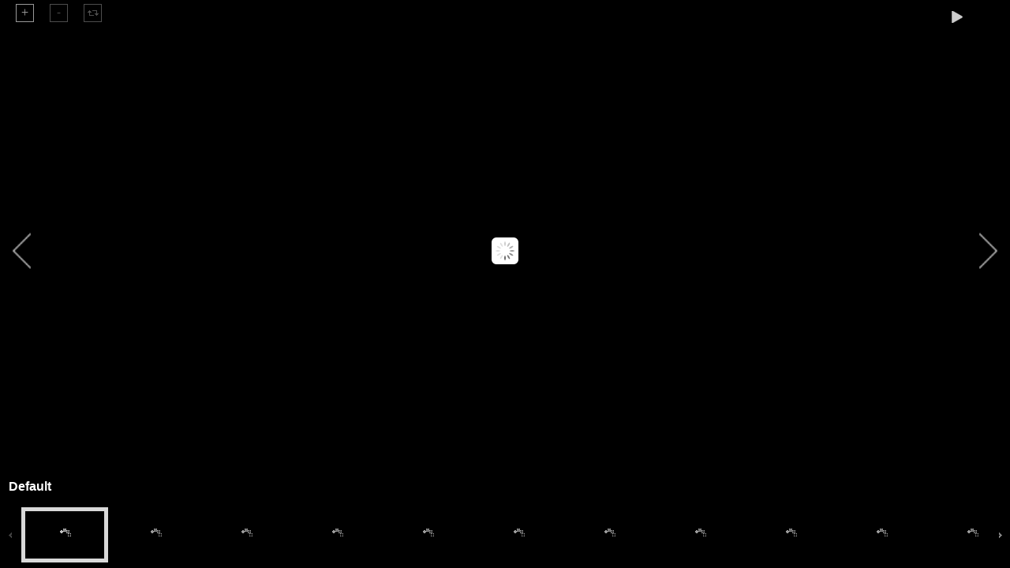

--- FILE ---
content_type: text/html; charset=utf-8
request_url: https://roster.moxiworks.com/photo_gallery/view/p14809
body_size: 1585
content:
<!DOCTYPE html>
<html>
<head>
  <meta charset="utf-8">
  <title>Photo Gallery View</title>
  <link rel="stylesheet" media="all" href="https://cdn.jsdelivr.net/gh/moxicdn/icons-roster@1.0.8/style.min.css" />
  <meta name="viewport" content="initial-scale=1.0,width=device-width,user-scalable=0" />
  <link rel="stylesheet" href="/contrib/assets/MoxiGallery/UniteGallery/css/unite-gallery.css" />
  <style>
    html, body {
      margin: 0;
      padding: 0;
    }
    #MoxiGalleryViewer {
      position: absolute;
      top: 0;
      left: 0;
      bottom: 0;
      right: 0;
    }
  </style>
</head>
<body data-isroster="true">

  <div id="MoxiGalleryViewer"></div>

    <script async src="https://www.googletagmanager.com/gtag/js?id=G-VVRTK3SC9H"></script>
  <script>
  window.dataLayer = window.dataLayer || [];
  function gtag() { dataLayer.push(arguments); }
  gtag('js', new Date());
  gtag('config', 'G-VVRTK3SC9H');
  </script>

  <script src="https://cdnjs.cloudflare.com/ajax/libs/jquery/2.2.4/jquery.min.js"></script>
  <script src="/contrib/assets/MoxiGallery/UniteGallery/js/unitegallery.min.js"></script>
  <script src="/contrib/assets/MoxiGallery/UniteGallery/themes/compact/ug-theme-compact.js"></script>
  <script src="//cdnjs.cloudflare.com/ajax/libs/underscore.js/1.9.0/underscore-min.js"></script>
  <script src="/contrib/assets/MoxiGallery/GVV.0.1.20200402.0.js"></script>

  <script>
    var gallery = new MoxiGallery({
      loadNode: 'MoxiGalleryViewer',
      listingid: 'p14809',
      fullScreenButton: false
    });
  </script>

</body>
</html>


--- FILE ---
content_type: text/css; charset=utf-8
request_url: https://cdn.jsdelivr.net/gh/moxicdn/icons-roster@1.0.8/style.min.css
body_size: 489
content:
/**
 * Minified by jsDelivr using clean-css v5.3.3.
 * Original file: /gh/moxicdn/icons-roster@1.0.8/style.css
 *
 * Do NOT use SRI with dynamically generated files! More information: https://www.jsdelivr.com/using-sri-with-dynamic-files
 */
@font-face{font-family:moxi-icon-font;src:url('fonts/moxi-icon-font.eot?pv8qnt');src:url('fonts/moxi-icon-font.eot?pv8qnt#iefix') format('embedded-opentype'),url('fonts/moxi-icon-font.ttf?pv8qnt') format('truetype'),url('fonts/moxi-icon-font.woff?pv8qnt') format('woff'),url('fonts/moxi-icon-font.svg?pv8qnt#moxi-icon-font') format('svg');font-weight:400;font-style:normal}[class*=" icon-mw-"],[class^=icon-mw-]{font-family:moxi-icon-font!important;speak:none;font-style:normal;font-weight:400;font-variant:normal;text-transform:none;line-height:1;-webkit-font-smoothing:antialiased;-moz-osx-font-smoothing:grayscale}.icon-mw-roster-flyer:before{content:"\e92e"}.icon-mw-roster-partner:before{content:"\e92d"}.icon-mw-roster-organization:before{content:"\e92c"}.icon-mw-roster-fax:before{content:"\e929"}.icon-mw-roster-promote:before{content:"\e92a"}.icon-mw-roster-teams:before{content:"\e92b"}.icon-mw-family:before{content:"\e928"}.icon-mw-demographics:before{content:"\e922"}.icon-mw-financials:before{content:"\e923"}.icon-mw-living:before{content:"\e924"}.icon-mw-lifestyle:before{content:"\e925"}.icon-mw-moreinfo:before{content:"\e926"}.icon-mw-vehicle:before{content:"\e927"}.icon-mw-roster-Blogger:before{content:"\e914"}.icon-mw-roster-facebook:before{content:"\e91a"}.icon-mw-roster-GooglePlus:before{content:"\e91c"}.icon-mw-roster-Instagram:before{content:"\e91d"}.icon-mw-roster-LinkedIn:before{content:"\e91e"}.icon-mw-roster-Pinterest:before{content:"\e91f"}.icon-mw-roster-twitter:before{content:"\e920"}.icon-mw-roster-Youtube:before{content:"\e921"}.icon-mw-roster-mls:before{content:"\e90f"}.icon-mw-roster-office:before{content:"\e910"}.icon-mw-roster-region:before{content:"\e911"}.icon-mw-roster-state:before{content:"\e915"}.icon-mw-roster-title:before{content:"\e916"}.icon-mw-roster-paragraph:before{content:"\e91b"}.icon-mw-sk-activity:before{content:"\e913"}.icon-mw-sk-close:before{content:"\e912"}.icon-mw-sk-add:before{content:"\e917"}.icon-mw-sk-arrow-left:before{content:"\e918"}.icon-mw-sk-arrow-right:before{content:"\e919"}.icon-mw-font-gear-00:before{content:"\e900"}.icon-mw-font-gear-01:before{content:"\e901"}.icon-mw-font-gear-02:before{content:"\e902"}.icon-mw-font-gear-03:before{content:"\e903"}.icon-mw-font-gear-04:before{content:"\e904"}.icon-mw-font-gear-05:before{content:"\e905"}.icon-mw-font-gear-06:before{content:"\e906"}.icon-mw-font-gear-07:before{content:"\e907"}.icon-mw-font-gear-08:before{content:"\e908"}.icon-mw-font-gear-09:before{content:"\e909"}.icon-mw-font-gear-10:before{content:"\e90a"}.icon-mw-font-gear-11:before{content:"\e90b"}.icon-mw-font-gear-12:before{content:"\e90c"}.icon-mw-font-gear-13:before{content:"\e90d"}.icon-mw-font-gear-14:before{content:"\e90e"}
/*# sourceMappingURL=/sm/01434516cb36e7758e4c48742313a7a51cafbaec6a5ff4c8d8dd4a2e3d8a2689.map */

--- FILE ---
content_type: application/javascript
request_url: https://roster.moxiworks.com/contrib/assets/MoxiGallery/UniteGallery/js/unitegallery.min.js
body_size: 247378
content:
function debugLine(a,b,c){a===!0&&(a="true"),a===!1&&(a="false");var d=a;if("object"==typeof a){d="";for(name in a){var e=a[name];d+=" "+name+": "+e}}if(1!=b||c||(d+=" "+Math.random()),1==c){var f=jQuery("#debug_line");f.width(200),f.height()>=500&&f.html("");var g=f.html();d=g+"<br> -------------- <br>"+d}jQuery("#debug_line").show().html(d)}function debugSide(a){var b="";for(name in a){var c=a[name];b+=name+" : "+c+"<br>"}jQuery("#debug_side").show().html(b)}function trace(a){"undefined"!=typeof console&&console.log(a)}function UGFunctions(){function e(a,b,c){b.addEventListener?b.addEventListener(a,c,!1):b.attachEvent?b.attachEvent("on"+a,c):b[a]=c}var a=null,c=this,d={starTime:0,arrThemes:[],isTouchDevice:-1,isRgbaSupported:-1,timeCache:{},dataCache:{},lastEventType:"",lastEventTime:0,handle:null};this.debugVar="",this.z__________FULL_SCREEN___________=function(){},this.toFullscreen=function(a,b,c){if("object"==typeof c&&0==c.slider_fullscreen_native_mode)return!1;if(window.location!==window.parent.location&&window.frameElement&&!window.frameElement.hasAttribute("allowfullscreen"))return!1;if(a.requestFullscreen)a.requestFullscreen();else if(a.mozRequestFullScreen)a.mozRequestFullScreen();else if(a.webkitRequestFullscreen)a.webkitRequestFullscreen();else{if(!a.msRequestFullscreen)return!1;a.msRequestFullscreen()}return!0},this.exitFullscreen=function(){if(0==c.isFullScreen())return!1;if(document.exitFullscreen)document.exitFullscreen();else if(document.cancelFullScreen)document.cancelFullScreen();else if(document.mozCancelFullScreen)document.mozCancelFullScreen();else if(document.webkitExitFullscreen)document.webkitExitFullscreen();else{if(!document.msExitFullscreen)return!1;document.msExitFullscreen()}return!0},this.addFullScreenChangeEvent=function(a){document.webkitCancelFullScreen?e("webkitfullscreenchange",document,a):document.msExitFullscreen?e("MSFullscreenChange",document,a):document.mozCancelFullScreen?e("mozfullscreenchange",document,a):e("fullscreenchange",document,a)},this.destroyFullScreenChangeEvent=function(){jQuery(document).unbind("fullscreenChange"),jQuery(document).unbind("mozfullscreenchange"),jQuery(document).unbind("webkitfullscreenchange"),jQuery(document).unbind("MSFullscreenChange")},this.getFullScreenElement=function(){var a=document.fullscreenElement||document.mozFullScreenElement||document.webkitFullscreenElement||document.msFullscreenElement;return a},this.isFullScreen=function(){var a=document.fullscreen||document.mozFullScreen||document.webkitIsFullScreen||document.msFullscreenElement;return a=!!a},this.z__________GET_PROPS___________=function(){},this.getBrowserPrefix=function(){if(null!==a)return a;var b=["webkit","Moz","ms","O"],c=document.createElement("div");for(var d in b){var e=b[d];if(e+"Transform"in c.style)return e=e.toLowerCase(),a=e,e}return a="",""},this.getImageInsideParentDataByImage=function(a,b,d){var e=a.parent(),f=c.getImageOriginalSize(a),g=c.getImageInsideParentData(e,f.width,f.height,b,d);return g},this.getImageInsideParentData=function(a,b,c,d,e,f,g){if(!e)var e={};var h={};if("undefined"==typeof f)var f=a.width();if("undefined"==typeof g)var g=a.height();e.padding_left&&(f-=e.padding_left),e.padding_right&&(f-=e.padding_right),e.padding_top&&(g-=e.padding_top),e.padding_bottom&&(g-=e.padding_bottom);var i=null,j="100%",k=null,l=null,m="display:block;margin:0px auto;";if(b>0&&c>0){if("down"==d&&b<f&&c<g)j=c,i=b,l=(f-i)/2,k=(g-j)/2;else if("fill"==d){var n=b/c;j=g,i=j*n,i<f?(i=f,j=i/n,l=0,k=Math.round((j-g)/2*-1)):(k=0,l=Math.round((i-f)/2*-1))}else{var n=b/c;j=g,i=j*n,k=0,l=(f-i)/2,"fitvert"!=d&&i>f&&(i=f,j=i/n,l=0,k=(g-j)/2)}i=Math.floor(i),j=Math.floor(j),k=Math.floor(k),l=Math.floor(l),m="position:absolute;"}return e.padding_top&&(k+=e.padding_top),e.padding_left&&(l+=e.padding_left),h.imageWidth=i,h.imageHeight=j,h.imageTop=k,h.imageLeft=l,h.imageRight=l+i,0==k||"100%"==j?h.imageBottom=null:h.imageBottom=k+j,h.style=m,h},this.getElementCenterPosition=function(a,b){var d=a.parent(),e=c.getElementSize(a),f=c.getElementSize(d),g=f.width,h=f.height;b&&void 0!==b.padding_top&&(h-=b.padding_top),b&&void 0!==b.padding_bottom&&(h-=b.padding_bottom),b&&void 0!==b.padding_left&&(g-=b.padding_left),b&&void 0!==b.padding_right&&(g-=b.padding_right);var i={};return i.left=Math.round((g-e.width)/2),i.top=Math.round((h-e.height)/2),b&&void 0!==b.padding_top&&(i.top+=b.padding_top),b&&void 0!==b.padding_left&&(i.left+=b.padding_left),i},this.getElementCenterPoint=function(a,b){if(!b)var b=!1;var d=c.getElementSize(a),e={};return e.x=d.width/2,e.y=d.height/2,1==b&&(e.x+=d.left,e.y+=d.top),e.x=Math.round(e.x),e.y=Math.round(e.y),e},this.getMousePosition=function(a,b){var c={pageX:a.pageX,pageY:a.pageY,clientX:a.clientX,clientY:a.clientY};if(a.originalEvent&&a.originalEvent.touches&&a.originalEvent.touches.length>0&&(c.pageX=a.originalEvent.touches[0].pageX,c.pageY=a.originalEvent.touches[0].pageY,c.clientX=a.originalEvent.touches[0].clientX,c.clientY=a.originalEvent.touches[0].clientY),b){var d=b.offset();c.mouseX=c.pageX-d.left,c.mouseY=c.pageY-d.top}return c},this.getMouseElementPoint=function(a,b){var d={x:a.pageX,y:a.pageY},e=c.getElementLocalPoint(d,b);return e},this.getElementLocalPoint=function(a,b){var c={},d=b.offset();return c.x=Math.round(a.x-d.left),c.y=Math.round(a.y-d.top),c},this.getImageOriginalSize=function(a,b,c){if("undefined"!=typeof b&&"undefined"!=typeof c)return{width:b,height:c};var d=a[0];if("undefined"==typeof d)throw new Error("getImageOriginalSize error - Image not found");var e={};if("undefined"==typeof d.naturalWidth){if("number"==typeof a.data("naturalWidth")){var e={};return e.width=a.data("naturalWidth"),e.height=a.data("naturalHeight"),e}var f=new Image;return f.src=d.src,f.complete?(e.width=f.width,e.height=f.height,a.data("naturalWidth",e.width),a.data("naturalHeight",e.height),e):{width:0,height:0}}return e.width=d.naturalWidth,e.height=d.naturalHeight,e},this.getimageRatio=function(a){var b=c.getImageOriginalSize(a),d=c.getElementSize(a),e=d.width/b.width;return e},this.isImageFitParent=function(a){var b=a.parent(),d=c.getElementSize(a),e=c.getElementSize(b);return d.width<=e.width&&d.height<=e.height},this.isImageZoomed=function(a){var b=c.getImageOriginalSize(a),d=c.getElementSize(a);return d.width>b.width},this.getElementSize=function(a){if(void 0===a)throw new Error("Can't get size, empty element");var b=a.position();return b.height=a.outerHeight(),b.width=a.outerWidth(),b.left=Math.round(b.left),b.top=Math.round(b.top),b.right=b.left+b.width,b.bottom=b.top+b.height,b},this.isElementBiggerThenParent=function(a){var b=a.parent(),d=c.getElementSize(a),e=c.getElementSize(b);return d.width>e.width||d.height>e.height},this.isPointInsideElement=function(a,b){var c=a.x>=0&&a.x<b.width;if(0==c)return!1;var d=a.y>=0&&a.y<b.height;return 0!=d},this.getElementRelativePos=function(a,b,d,e){if(!e)var e=a.parent();if("number"==typeof a)var f={width:a,height:a};else var f=c.getElementSize(a);var g=c.getElementSize(e);switch(b){case"top":case"left":b=0,d&&(b+=d);break;case"center":b=Math.round((g.width-f.width)/2),d&&(b+=d);break;case"right":b=g.width-f.width,d&&(b-=d);break;case"middle":b=Math.round((g.height-f.height)/2),d&&(b+=d);break;case"bottom":b=g.height-f.height,d&&(b-=d)}return b},this.z_________SET_ELEMENT_PROPS_______=function(){},this.zoomImageInsideParent=function(a,b,d,e,f,g,h){if(!d)var d=1.2;if(!f)var f="fit";var n,o,r,s,i=d,j=a.parent(),k=c.getElementSize(a),l=c.getImageOriginalSize(a),m=!1,p=0,q=0,t=0,u=0;if(e){var v=c.getMouseElementPoint(e,a);m=c.isPointInsideElement(v,k),t=v.x,u=v.y}else m=!1;if(0==m){var w=c.getElementCenterPoint(a);t=w.x,u=w.y}if(1==b)n=k.height*i,o=k.width*i,0!=t&&(p=-(t*i-t)),0!=u&&(q=-(u*i-u));else{n=k.height/i,o=k.width/i;var x=c.getImageInsideParentData(j,l.width,l.height,f,h);if(o<x.imageWidth)return c.scaleImageFitParent(a,l.width,l.height,f,h),!0;1==m&&(0!=t&&(p=-(t/i-t)),0!=u&&(q=-(u/i-u)))}if(g){var y=1;if(0!=l.width&&(y=o/l.width),y>g)return!1}if(c.setElementSize(a,o,n),0==b&&0==m){var z=c.getElementCenterPosition(a);r=z.left,s=z.top}else r=k.left+p,s=k.top+q;return c.placeElement(a,r,s),!0},this.placeElement=function(a,b,d,e,f,g){if(0==jQuery.isNumeric(b)||0==jQuery.isNumeric(d)){if(!g)var g=a.parent();var h=c.getElementSize(a),i=c.getElementSize(g)}if(0==jQuery.isNumeric(b))switch(b){case"left":b=0,e&&(b+=e);break;case"center":b=Math.round((i.width-h.width)/2),e&&(b+=e);break;case"right":b=i.width-h.width,e&&(b-=e)}if(0==jQuery.isNumeric(d))switch(d){case"top":d=0,f&&(d+=f);break;case"middle":case"center":d=Math.round((i.height-h.height)/2),f&&(d+=f);break;case"bottom":d=i.height-h.height,f&&(d-=f)}var j={position:"absolute",margin:"0px"};null!==b&&(j.left=b),null!==d&&(j.top=d),a.css(j)},this.placeElementInParentCenter=function(a){c.placeElement(a,"center","middle")},this.setElementSizeAndPosition=function(a,b,c,d,e){var f={width:d+"px",height:e+"px",left:b+"px",top:c+"px",position:"absolute",margin:"0px"};a.css(f)},this.setElementSize=function(a,b,c){var d={width:b+"px"};null!==c&&"undefined"!=typeof c&&(d.height=c+"px"),a.css(d)},this.cloneElementSizeAndPos=function(a,b,d,e,f){var g=a.position();if(void 0==g)throw new Error("Can't get size, empty element");d===!0?(g.height=a.outerHeight(),g.width=a.outerWidth()):(g.height=a.height(),g.width=a.width()),g.left=Math.round(g.left),g.top=Math.round(g.top),e&&(g.left+=e),f&&(g.top+=f),c.setElementSizeAndPosition(b,g.left,g.top,g.width,g.height)},this.placeImageInsideParent=function(a,b,d,e,f,g,h){var i=c.getImageInsideParentData(b,d,e,f,g),j="<img";null!==i.imageWidth&&(j+=" width = '"+i.imageWidth+"'",i.style+="width:"+i.imageWidth+";"),null!=i.imageHeight&&("100%"==i.imageHeight?(j+=" height = '"+i.imageHeight+"'",i.style+="height:"+i.imageHeight+";"):(j+=" height = '"+i.imageHeight+"'",i.style+="height:"+i.imageHeight+"px;")),null!==i.imageTop&&(i.style+="top:"+i.imageTop+"px;"),null!==i.imageLeft&&(i.style+="left:"+i.imageLeft+"px;"),a=c.escapeDoubleSlash(a),j+=" style='"+i.style+"'",j+=' src="'+a+'"',j+=">",null!=h&&"undefined"!=h&&""!=h&&(j+=h),b.html(j);var k=b.children("img");return k},this.scaleImageCoverParent=function(a,b,d){if("number"==typeof b)var e=b,f=d;else var e=b.outerWidth(),f=b.outerHeight();var g=c.getImageOriginalSize(a),h=g.width,i=g.height,j=h/i,k=f,l=k*j,m=0,n=0;l<e?(l=e,k=l/j,n=0,m=Math.round((k-f)/2*-1)):(m=0,n=Math.round((l-e)/2*-1)),l=Math.round(l),k=Math.round(k),a.css({width:l+"px",height:k+"px",left:n+"px",top:m+"px"})},this.scaleImageFitParent=function(a,b,d,e,f){var g=a.parent(),h=c.getImageInsideParentData(g,b,d,e,f),i=!1,j={};return null!==h.imageWidth&&(i=!0,a.removeAttr("width"),j.width=h.imageWidth+"px"),null!=h.imageHeight&&(i=!0,a.removeAttr("height"),j.height=h.imageHeight+"px"),null!==h.imageTop&&(i=!0,j.top=h.imageTop+"px"),null!==h.imageLeft&&(i=!0,j.left=h.imageLeft+"px"),1==i&&(j.position="absolute",j.margin="0px 0px",a.css(j)),h},this.scaleImageByHeight=function(a,b,d,e){var f=c.getImageOriginalSize(a,d,e),g=f.width/f.height,h=Math.round(b*g);b=Math.round(b),c.setElementSize(a,h,b)},this.scaleImageByWidth=function(a,b,d,e){var f=c.getImageOriginalSize(a,d,e),g=f.width/f.height,h=Math.round(b/g);b=Math.round(b),c.setElementSize(a,b,h)},this.scaleImageExactSizeInParent=function(a,b,d,e,f,g){var h=a.parent(),i=c.getElementSize(h);i.width<e&&(e=i.width),i.height<f&&(f=i.height);var j=c.getImageInsideParentData(null,b,d,g,null,e,f),k=e,l=f,m=j.imageLeft,n=j.imageLeft,o=j.imageTop,p=j.imageTop,q=Math.round((i.width-e)/2),r=Math.round((i.height-f)/2),s=j.imageWidth+m+n,t=e-s;0!=t&&(n+=t);var u=j.imageHeight+o+p,t=f-u;0!=t&&(p+=t),a.removeAttr("width"),a.removeAttr("height");var v={position:"absolute",margin:"0px 0px"};v.width=k+"px",v.height=l+"px",v.left=q+"px",v.top=r+"px",v["padding-left"]=m+"px",v["padding-top"]=o+"px",v["padding-right"]=n+"px",v["padding-bottom"]=p+"px",a.css(v);var w={};return w.imageWidth=k,w.imageHeight=l,w},this.showElement=function(a,b,c){a.show().fadeTo(0,1),b&&b.show().fadeTo(0,1),c&&c.show().fadeTo(0,1)},this.z_________GALLERY_RELATED_FUNCTIONS_______=function(){},this.disableButton=function(a,b){if(!b)var b="ug-button-disabled";0==c.isButtonDisabled(a,b)&&a.addClass(b)},this.convertCustomPrefixOptions=function(a,b,c){if(!b)return a;var d={};return jQuery.each(a,function(a,e){if(0===a.indexOf(b+"_"+c+"_")){var f=a.replace(b+"_"+c+"_",c+"_");d[f]=e}else d[a]=e}),d},this.enableButton=function(a,b){if(!b)var b="ug-button-disabled";1==c.isButtonDisabled(a,b)&&a.removeClass(b)},this.isButtonDisabled=function(a,b){if(!b)var b="ug-button-disabled";return!!a.hasClass(b)},this.z_________MATH_FUNCTIONS_______=function(){},this.normalizeSetting=function(a,b,c,d,e,f){if(!f)var f=!1;var g=(e-c)/(d-c);return e=a+(b-a)*g,1==f&&(e<a&&(e=a),e>b&&(e=b)),e},this.getNormalizedValue=function(a,b,c,d,e){var f=(e-a)/(b-a);return e=a+(d-c)*f},this.getDistance=function(a,b,c,d){var e=Math.round(Math.sqrt(Math.abs((c-a)*(c-a)+(d-b)*(d-b))));return e},this.getMiddlePoint=function(a,b,c,d){var e={};return e.x=a+Math.round((c-a)/2),e.y=b+Math.round((d-b)/2),e},this.getNumItemsInSpace=function(a,b,c){var d=Math.floor((a+c)/(b+c));return d},this.getNumItemsInSpaceRound=function(a,b,c){var d=Math.round((a+c)/(b+c));return d},this.getSpaceByNumItems=function(a,b,c){var d=a*b+(a-1)*c;return d},this.getItemSizeInSpace=function(a,b,c){var d=Math.floor((a-(b-1)*c)/b);return d},this.getColX=function(a,b,c){var d=a*(b+c);return d},this.getColByIndex=function(a,b){var c=b%a;return c},this.getColRowByIndex=function(a,b){var c=Math.floor(a/b),d=Math.floor(a%b);return{col:d,row:c}},this.getIndexByRowCol=function(a,b,c){if(a<0)return-1;if(b<0)return-1;var d=a*c+b;return d},this.getPrevRowSameColIndex=function(a,b){var d=c.getColRowByIndex(a,b),e=c.getIndexByRowCol(d.row-1,d.col,b);return e},this.getNextRowSameColIndex=function(a,b){var d=c.getColRowByIndex(a,b),e=c.getIndexByRowCol(d.row+1,d.col,b);return e},this.z_________DATA_FUNCTIONS_______=function(){},this.setGlobalData=function(a,b){jQuery.data(document.body,a,b)},this.getGlobalData=function(a){var b=jQuery.data(document.body,a);return b},this.z_________EVENT_DATA_FUNCTIONS_______=function(){},this.handleScrollTop=function(a){if(0==c.isTouchDevice())return null;var b=c.getStoredEventData(a),e=15,f=15;if(null===b.scrollDir&&(Math.abs(b.diffMouseX)>e?b.scrollDir="hor":Math.abs(b.diffMouseY)>f&&Math.abs(b.diffMouseY)>Math.abs(b.diffMouseX)&&(b.scrollDir="vert",b.scrollStartY=b.lastMouseClientY,b.scrollOrigin=jQuery(document).scrollTop(),d.dataCache[a].scrollStartY=b.lastMouseClientY,d.dataCache[a].scrollOrigin=b.scrollOrigin),d.dataCache[a].scrollDir=b.scrollDir),"vert"!==b.scrollDir)return b.scrollDir;var h=(jQuery(document).scrollTop(),b.scrollOrigin-(b.lastMouseClientY-b.scrollStartY));return h>=0&&jQuery(document).scrollTop(h),b.scrollDir},this.wasVerticalScroll=function(a){var b=c.getStoredEventData(a);return"vert"===b.scrollDir},this.storeEventData=function(a,b,e){var f=c.getMousePosition(a),g=jQuery.now(),h={startTime:g,lastTime:g,startMouseX:f.pageX,startMouseY:f.pageY,lastMouseX:f.pageX,lastMouseY:f.pageY,startMouseClientY:f.clientY,lastMouseClientY:f.clientY,scrollTop:jQuery(document).scrollTop(),scrollDir:null};e&&(h=jQuery.extend(h,e)),d.dataCache[b]=h},this.updateStoredEventData=function(a,b,e){if(!d.dataCache[b])throw new Error("updateEventData error: must have stored cache object");var f=d.dataCache[b],g=c.getMousePosition(a);f.lastTime=jQuery.now(),void 0!==g.pageX&&(f.lastMouseX=g.pageX,f.lastMouseY=g.pageY,f.lastMouseClientY=g.clientY),e&&(f=jQuery.extend(f,e)),d.dataCache[b]=f},this.getStoredEventData=function(a,b){if(!d.dataCache[a])throw new Error("updateEventData error: must have stored cache object");var c=d.dataCache[a];return c.diffMouseX=c.lastMouseX-c.startMouseX,c.diffMouseY=c.lastMouseY-c.startMouseY,c.diffMouseClientY=c.lastMouseClientY-c.startMouseClientY,c.diffTime=c.lastTime-c.startTime,b===!0?(c.startMousePos=c.lastMouseY,c.lastMousePos=c.lastMouseY,c.diffMousePos=c.diffMouseY):(c.startMousePos=c.lastMouseX,c.lastMousePos=c.lastMouseX,c.diffMousePos=c.diffMouseX),c},this.isApproveStoredEventClick=function(a,b){if(!d.dataCache[a])return!0;var e=c.getStoredEventData(a,b),f=Math.abs(e.diffMousePos);return!(e.diffTime>400)&&!(f>30)},this.clearStoredEventData=function(a){d.dataCache[a]=null},this.z_________CHECK_SUPPORT_FUNCTIONS_______=function(){},this.isCanvasExists=function(){var a=jQuery('<canvas width="500" height="500" > </canvas>')[0];return"function"==typeof a.getContext},this.isScrollbarExists=function(){var a=window.innerWidth>document.documentElement.clientWidth;return a},this.isTouchDevice=function(){if(d.isTouchDevice!==-1)return d.isTouchDevice;try{document.createEvent("TouchEvent"),d.isTouchDevice=!0}catch(a){d.isTouchDevice=!1}return d.isTouchDevice},this.isRgbaSupported=function(){if(d.isRgbaSupported!==-1)return d.isRgbaSupported;var a=document.getElementsByTagName("script")[0],b=a.style.color;try{a.style.color="rgba(1,5,13,0.44)"}catch(a){}var c=a.style.color!=b;return a.style.color=b,d.isRgbaSupported=c,c},this.z_________GENERAL_FUNCTIONS_______=function(){},this.checkMinJqueryVersion=function(a){for(var b=jQuery.fn.jquery.split("."),c=a.split("."),d=0,e=b.length;d<e;d++){var f=parseInt(b[d]),g=parseInt(c[d]);if("undefined"==typeof c[d])return!0;if(g>f)return!1;if(f>g)return!0}return!0},this.getCssSizeParam=function(a){return jQuery.isNumeric(a)?a+"px":a},this.convertHexToRGB=function(a,c){var d=a.replace("#","");return d===a?a:(r=parseInt(d.substring(0,2),16),g=parseInt(d.substring(2,4),16),b=parseInt(d.substring(4,6),16),result="rgba("+r+","+g+","+b+","+c+")",result)},this.timestampToString=function(a){var b=new Date(a),c=b.getDate()+"/"+b.getMonth();return c+=" "+b.getHours()+":"+b.getMinutes()+":"+b.getSeconds()+":"+b.getMilliseconds()},this.getArrTouches=function(a){var b=[];return a.originalEvent&&a.originalEvent.touches&&a.originalEvent.touches.length>0&&(b=a.originalEvent.touches),b},this.getArrTouchPositions=function(a){for(var b=[],c=0;c<a.length;c++){var d={pageX:a[c].pageX,pageY:a[c].pageY};b.push(d)}return b},this.startTimeDebug=function(){d.starTime=jQuery.now()},this.showTimeDebug=function(){var a=jQuery.now(),b=a-d.starTime;debugLine({"Time Passed":b},!0)},this.initProgressIndicator=function(a,b,d){switch("bar"!=a&&0==c.isCanvasExists()&&(a="bar"),a){case"bar":var e=new UGProgressBar;e.putHidden(d,b);break;default:case"pie":var e=new UGProgressPie;e.putHidden(d,b);break;case"pie2":b.type_fill=!0;var e=new UGProgressPie;e.putHidden(d,b)}return e},this.setButtonMobileReady=function(a){a.on("touchstart",function(a){jQuery(this).addClass("ug-nohover")}),a.on("mousedown touchend",function(a){return a.stopPropagation(),a.stopImmediatePropagation(),!1})},this.registerTheme=function(a){d.arrThemes.push(a)},this.getArrThemes=function(){return d.arrThemes},this.isThemeRegistered=function(a){return jQuery.inArray(a,d.arrThemes)!==-1},this.getFirstRegisteredTheme=function(){if(0==d.arrThemes.length)return"";var a=d.arrThemes[0];return a},this.isTimePassed=function(a,b){if(!b)var b=100;var c=jQuery.now();0==d.timeCache.hasOwnProperty(a)?lastTime=0:lastTime=d.timeCache[a];var e=c-lastTime;return d.timeCache[a]=c,!(e<=b)},this.whenContiniousEventOver=function(a,b,c){if(!c)var c=300;1==d.timeCache.hasOwnProperty(a)&&null!=d.timeCache[a]&&(clearTimeout(d.timeCache[a]),d.timeCache[a]=null),d.timeCache[a]=setTimeout(b,c)},this.validateClickTouchstartEvent=function(a){var b=!0,c=jQuery.now()-d.lastEventTime;return"click"==a&&"touchstart"==d.lastEventType&&c<1e3&&(b=!1),d.lastEventTime=jQuery.now(),d.lastEventType=a,b},this.addClassOnHover=function(a,b){if(!b)var b="ug-button-hover";a.hover(function(){jQuery(this).addClass(b)},function(){jQuery(this).removeClass(b)})},this.destroyButton=function(a){a.off("mouseenter"),a.off("mouseleave"),a.off("click"),a.off("touchstart"),a.off("touchend"),a.off("mousedown")},this.setButtonOnClick=function(a,b){c.setButtonMobileReady(a),a.on("click touchstart",function(a){return objThis=jQuery(this),a.stopPropagation(),a.stopImmediatePropagation(),0==c.validateClickTouchstartEvent(a.type)||void b(objThis,a)})},this.loadJs=function(a,b){b===!0&&(a=location.protocol+"//"+a);var c=document.createElement("script");c.src=a;var d=document.getElementsByTagName("script")[0];d.parentNode.insertBefore(c,d)},this.loadCss=function(a,b){b===!0&&(a=location.protocol+"//"+a);var c=document.createElement("link");c.setAttribute("rel","stylesheet"),c.setAttribute("type","text/css"),c.setAttribute("href",a),document.getElementsByTagName("head")[0].appendChild(c)},this.addEvent=function(a,b,c){"undefined"!=typeof a.addEventListener?a.addEventListener(b,c,!1):a.attachEvent&&a.attachEvent("on"+b,c)},this.checkImagesLoaded=function(a,b,c){function g(a,d){e++,"function"==typeof c&&setTimeout(function(){c(a,d)}),e==f&&"function"==typeof b&&setTimeout(function(){b()})}var e=0,f=a.length;return 0==f&&b?(b(),!1):void setTimeout(function(){for(var b=0;b<f;b++){var c=a[b];if(void 0!==c.naturalWidth&&0!==c.naturalWidth)g(a[b],!1);else{var d=jQuery("<img/>");d.data("index",b),d.on("load",function(){var b=jQuery(this).data("index");g(a[b],!1)}),d.on("error",function(){var b=jQuery(this).data("index");g(a[b],!0)}),d.attr("src",c.src)}}})},this.waitForWidth=function(a,b){var c=a.width();return 0!=c?(b(),!1):void(d.handle=setInterval(function(){c=a.width(),0!=c&&(clearInterval(d.handle),b())},300))},this.arrayShuffle=function(a){if("object"!=typeof a)return a;for(var b,c,d=a.length;d;b=parseInt(Math.random()*d),c=a[--d],a[d]=a[b],a[b]=c);return a},this.getObjectLength=function(a){var b=0;for(var c in a)b++;return b},this.normalizePercent=function(a){return a<0&&(a=0),a>1&&(a=1),a},this.stripTags=function(a){var b=a.replace(/(<([^>]+)>)/gi,"");return b},this.escapeDoubleSlash=function(a){return a.replace('"','"')},this.htmlentitles=function(a){var b=jQuery("<div/>").text(a).html();return b},this.z_________END_GENERAL_FUNCTIONS_______=function(){}}function UGThumbsGeneral(){function q(a,b,c,d){var e={width:a+"px",height:b+"px"},f={width:a-n.thumbInnerReduce+"px",height:b-n.thumbInnerReduce+"px"},g=".ug-thumb-loader, .ug-thumb-error, .ug-thumb-border-overlay, .ug-thumb-overlay";c?(d!==!0&&c.css(e),c.children(g).css(f)):(i.children(".ug-thumb-wrapper").css(e),i.find(g).css(f))}function r(a,b,d,e){if(!e)var e=!1;c.isFakeFullscreen()&&(e=!0);var f=a.children(".ug-thumb-border-overlay"),g={};g["border-width"]=b+"px",0!=b&&(g["border-color"]=d),e&&e===!0?(f.css(g),0==b?f.hide():f.show()):(0==b?f.stop().fadeOut(m.thumb_transition_duration):f.show().stop().fadeIn(m.thumb_transition_duration),x(f,g))}function s(a,b,c){var d=a.children(".ug-thumb-overlay"),e=m.thumb_transition_duration;c&&c===!0&&(e=0),b?d.stop(!0).fadeTo(e,n.colorOverlayOpacity):d.stop(!0).fadeTo(e,0)}function t(a,b,c){var d=a.children("img.ug-thumb-image"),e=a.children("img.ug-thumb-image-overlay"),f=m.thumb_transition_duration;c&&c===!0&&(f=0),b?e.stop(!0).fadeTo(f,1):(d.fadeTo(0,1),e.stop(!0).fadeTo(f,0))}function u(c,d){if(n.isEffectBorder&&r(c,m.thumb_selected_border_width,m.thumb_selected_border_color,d),n.isEffectOverlay){var e=1==m.thumb_overlay_reverse;s(c,e,d)}n.isEffectImage&&t(c,!1,d),b.trigger(a.events.SETSELECTEDSTYLE,c)}function v(c){var d=a.getItemByThumb(c);return d.isLoaded=!0,d.isThumbImageLoaded=!1,1==n.customThumbs?(b.trigger(a.events.IMAGELOADERROR,c),!0):(c.children(".ug-thumb-loader").hide(),void c.children(".ug-thumb-error").show())}function w(){if(m.thumb_round_corners_radius<=0)return!1;var a={"border-radius":m.thumb_round_corners_radius+"px"};i.find(".ug-thumb-wrapper, .ug-thumb-wrapper .ug-thumb-border-overlay").css(a)}function x(a,b){a.stop(!0).animate(b,{duration:m.thumb_transition_duration,easing:m.thumb_transition_easing,queue:!1})}function y(b){1==D(b)?u(b,!0,"redraw"):a.setThumbNormalStyle(b,!0,"redraw")}function z(c,d,e){if(1==m.thumb_fixed_size)j.scaleImageCoverParent(d,c);else{"height"==m.thumb_resize_by?j.scaleImageByHeight(d,m.thumb_height):j.scaleImageByWidth(d,m.thumb_width);var f=j.getElementSize(d);j.placeElement(d,0,0),q(f.width,f.height,c)}c.children(".ug-thumb-loader").hide(),d.show(),0==m.thumb_image_overlay_effect?d.fadeTo(0,1):(1==m.thumb_image_overlay_effect&&A(d),d.fadeTo(0,0),y(c)),b.trigger(a.events.AFTERPLACEIMAGE,c)}function A(a){var b=a.siblings(".ug-thumb-image-overlay");if(0==b.length)return!1;var c=j.getElementSize(a),d={width:c.width+"px",height:c.height+"px",left:c.left+"px",top:c.top+"px"};b.css(d),0==n.customThumbs&&b.fadeTo(0,1)}function C(){var a="",b=m.thumb_image_overlay_type.split(",");for(var c in b){var d=b[c];switch(d){case"bw":a+=" ug-bw-effect";break;case"blur":a+=" ug-blur-effect";break;case"sepia":a+=" ug-sepia-effect"}}return a}function D(a){return!!a.hasClass("ug-thumb-selected")}function F(b,c){c=jQuery(c);var e=(a.getItemByThumb(c),j.getElementSize(c));q(e.width,e.height,c,!0),y(c)}function G(b){return 1==n.touchEnabled?(objThumbs.off("mouseenter").off("mouseleave"),!0):void(0==D(b)&&a.setThumbOverStyle(b))}function H(b){return 1==n.touchEnabled||void(0==D(b)&&a.setThumbNormalStyle(b,!1))}function I(c,d){if(!d)var d=!1;var e=jQuery(c),f=e.parents(".ug-thumb-wrapper");return 0!=f.parent().length&&(objItem=a.getItemByThumb(f),(1!=objItem.isLoaded||d!==!1)&&(a.triggerImageLoadedEvent(f,e),void(1==n.customThumbs?b.trigger(a.events.PLACEIMAGE,[f,e]):z(f,e,objItem))))}function J(b,c,d){objItem=a.getItemByThumb(c),objItem.isLoaded=!0,objItem.isThumbImageLoaded=!0;var e=j.getImageOriginalSize(d);objItem.thumbWidth=e.width,objItem.thumbHeight=e.height,objItem.thumbRatioByWidth=e.width/e.height,objItem.thumbRatioByHeight=e.height/e.width}var d,e,f,g,i,a=this,b=jQuery(a),c=new UniteGalleryMain,j=new UGFunctions;this.events={SETOVERSTYLE:"thumbmouseover",SETNORMALSTYLE:"thumbmouseout",SETSELECTEDSTYLE:"thumbsetselected",PLACEIMAGE:"thumbplaceimage",AFTERPLACEIMAGE:"thumb_after_place_image",IMAGELOADERROR:"thumbimageloaderror",THUMB_IMAGE_LOADED:"thumb_image_loaded"};var m={thumb_width:88,thumb_height:50,thumb_fixed_size:!0,thumb_resize_by:"height",thumb_border_effect:!0,thumb_border_width:0,thumb_border_color:"#000000",thumb_over_border_width:0,thumb_over_border_color:"#d9d9d9",thumb_selected_border_width:1,thumb_selected_border_color:"#d9d9d9",thumb_round_corners_radius:0,thumb_color_overlay_effect:!0,thumb_overlay_color:"#000000",thumb_overlay_opacity:.4,thumb_overlay_reverse:!1,thumb_image_overlay_effect:!1,thumb_image_overlay_type:"bw",thumb_transition_duration:200,thumb_transition_easing:"easeOutQuad",thumb_show_loader:!0,thumb_loader_type:"dark",thumb_wrapper_as_link:!1,thumb_link_newpage:!1},n={touchEnabled:!1,num_thumbs_checking:0,customThumbs:!1,funcSetCustomThumbHtml:null,isEffectBorder:!1,isEffectOverlay:!1,isEffectImage:!1,colorOverlayOpacity:1,thumbInnerReduce:0,allowOnResize:!0},o={timeout_thumb_check:100,thumb_max_check_times:600,eventSizeChange:"thumb_size_change"};this.init=function(a,b){e=a.getObjects(),c=a,d=jQuery(a),f=e.g_objWrapper,g=e.g_arrItems,m=jQuery.extend(m,b),n.isEffectBorder=m.thumb_border_effect,n.isEffectOverlay=m.thumb_color_overlay_effect,n.isEffectImage=m.thumb_image_overlay_effect},this._____________EXTERNAL_SETTERS__________=function(){},this.setHtmlThumbs=function(a){i=a;var b=c.getNumItems();if(1==n.isEffectImage)var d=C();for(var e=0;e<b;e++){var f=g[e],h="";0==n.customThumbs&&(h=" ug-thumb-generated");var j=f.index+1,k="style='z-index:"+j+";'",l="<div class='ug-thumb-wrapper"+h+"' "+k+"></div>";if(1==m.thumb_wrapper_as_link){var o=f.link;""==f.link&&(o="javascript:void(0)");var p="";1==m.thumb_link_newpage&&f.link&&(p=" target='_blank'");var l="<a href='"+o+"'"+p+" class='ug-thumb-wrapper"+h+"'></a>"}var q=jQuery(l),r=f.objThumbImage;if(0==n.customThumbs){if(1==m.thumb_show_loader&&r){var s="ug-thumb-loader-dark";"bright"==m.thumb_loader_type&&(s="ug-thumb-loader-bright"),q.append("<div class='ug-thumb-loader "+s+"'></div>"),q.append("<div class='ug-thumb-error' style='display:none'></div>")}if(r){if(r.addClass("ug-thumb-image"),1==m.thumb_image_overlay_effect){var t=r.clone().appendTo(q);t.addClass("ug-thumb-image-overlay "+d).removeClass("ug-thumb-image"),t.fadeTo(0,0),f.objImageOverlay=t}q.append(r)}}n.isEffectBorder&&q.append("<div class='ug-thumb-border-overlay'></div>"),n.isEffectOverlay&&q.append("<div class='ug-thumb-overlay'></div>"),i.append(q),n.customThumbs&&n.funcSetCustomThumbHtml(q,f),g[e].objThumbWrapper=q}},this.setThumbNormalStyle=function(c,d,e){if(1==n.customThumbs&&c.removeClass("ug-thumb-over"),n.isEffectBorder&&r(c,m.thumb_border_width,m.thumb_border_color,d),n.isEffectOverlay){var f=1!=m.thumb_overlay_reverse;s(c,f,d)}n.isEffectImage&&t(c,!0,d),b.trigger(a.events.SETNORMALSTYLE,c)},this.setThumbOverStyle=function(c){if(1==n.customThumbs&&c.addClass("ug-thumb-over"),n.isEffectBorder&&r(c,m.thumb_over_border_width,m.thumb_over_border_color),n.isEffectOverlay){var d=1==m.thumb_overlay_reverse;s(c,d)}1==n.isEffectImage&&t(c,!1),b.trigger(a.events.SETOVERSTYLE,c)},this.setHtmlProperties=function(){if(0==n.customThumbs){1==m.thumb_fixed_size&&q(m.thumb_width,m.thumb_height),w()}if(i.children(".ug-thumb-wrapper").each(function(){var a=jQuery(this);y(a)}),n.isEffectOverlay&&m.thumb_overlay_color){var b={};if(j.isRgbaSupported()){var c=j.convertHexToRGB(m.thumb_overlay_color,m.thumb_overlay_opacity);b["background-color"]=c}else b["background-color"]=m.thumb_overlay_color,n.colorOverlayOpacity=m.thumb_overlay_opacity;i.find(".ug-thumb-wrapper .ug-thumb-overlay").css(b)}},this.setThumbSelected=function(a){return 1==n.customThumbs&&a.removeClass("ug-thumb-over"),1==D(a)||(a.addClass("ug-thumb-selected"),void u(a))},this.setThumbUnselected=function(b){b.removeClass("ug-thumb-selected"),a.setThumbNormalStyle(b,!1,"set unselected")},this.setOptions=function(a){m=jQuery.extend(m,a)},this.setThumbInnerReduce=function(a){n.thumbInnerReduce=a},this.setCustomThumbs=function(a,b,c){if(n.customThumbs=!0,"function"!=typeof a)throw new Error("The argument should be function");n.funcSetCustomThumbHtml=a,jQuery.inArray("overlay",b)==-1&&(n.isEffectOverlay=!1),jQuery.inArray("border",b)==-1&&(n.isEffectBorder=!1),n.isEffectImage=!1,c&&c.allow_onresize===!1&&(n.allowOnResize=!1)},this._____________EXTERNAL_GETTERS__________=function(){},this.getOptions=function(){return m},this.getNumThumbs=function(){var a=g.length;return a},this.getThumbImage=function(a){var b=a.find(".ug-thumb-image");return b},this.getThumbByIndex=function(b){var c=a.getThumbs();if(b>=c.length||b<0)throw new Error("Wrong thumb index");var d=jQuery(c[b]);return d},this.getThumbs=function(){return i.children(".ug-thumb-wrapper")},this.getItemByThumb=function(a){var b=a.data("index");void 0===b&&(b=a.index());var c=g[b];return c},this.isThumbLoaded=function(b){var c=a.getItemByThumb(b);return c.isLoaded},this.getGlobalThumbSize=function(){var a={width:m.thumb_width,height:m.thumb_height};return a},this._____________EXTERNAL_OTHERS__________=function(){},this.initEvents=function(){var c=i.find(".ug-thumb-wrapper");c.on("touchstart",function(){n.touchEnabled=!0,c.off("mouseenter").off("mouseleave")}),1==n.allowOnResize&&f.on(o.eventSizeChange,F),c.hover(function(a){var b=jQuery(this);G(b)},function(a){var b=jQuery(this);H(b)}),b.on(a.events.THUMB_IMAGE_LOADED,J)},this.destroy=function(){var c=i.find(".ug-thumb-wrapper");c.off("touchstart"),f.off(o.eventSizeChange),c.off("mouseenter"),c.off("mouseleave"),b.off(a.events.THUMB_IMAGE_LOADED)},this.loadThumbsImages=function(){var a=i.find(".ug-thumb-image");j.checkImagesLoaded(a,null,function(a,b){if(0==b)I(a,!0);else{var c=jQuery(a).parent();v(c)}})},this.triggerImageLoadedEvent=function(c,d){b.trigger(a.events.THUMB_IMAGE_LOADED,[c,d])},this.hideThumbs=function(){i.find(".ug-thumb-wrapper").hide()}}function UGThumbsStrip(){function t(g,h){d=g.getObjects(),b=g,b.attachThumbsPanel("strip",a),c=jQuery(g),e=d.g_objWrapper,
f=d.g_arrItems,o=jQuery.extend(o,h),m=o.strip_vertical_type,1==m&&(o=jQuery.extend(o,r),o=jQuery.extend(o,h),h.thumb_resize_by="width"),n.init(g,h),u()}function u(){var a=n.getOptions();p.isNotFixedThumbs=a.thumb_fixed_size===!1,m=o.strip_vertical_type}function v(){n.setHtmlProperties(),x(),A(),z(),0==p.isRunOnce&&(1==o.strip_control_touch&&(k=new UGTouchThumbsControl,k.init(a)),1==o.strip_control_avia&&(j=new UGAviaControl,j.init(a)),H(),n.loadThumbsImages(),N()),p.isRunOnce=!0}function w(a){q.stripSize=a,0==m?q.stripActiveSize=q.stripSize-o.strip_padding_left-o.strip_padding_right:q.stripActiveSize=q.stripSize-o.strip_padding_top-o.strip_padding_bottom,q.stripActiveSize<0&&(q.stripActiveSize=0)}function x(){var a=h.children(".ug-thumb-wrapper"),b=jQuery(a[0]),c=b.outerWidth(),d=b.outerHeight(),e=n.getOptions();0==m?(q.thumbSize=c,1==e.thumb_fixed_size?q.thumbSecondSize=d:q.thumbSecondSize=e.thumb_height,w(g.width()),q.stripInnerSize=h.width()):(q.thumbSize=d,1==e.thumb_fixed_size?q.thumbSecondSize=c:q.thumbSecondSize=e.thumb_width,w(g.height()),q.stripInnerSize=h.height())}function y(b){0==m?h.width(b):h.height(b),q.stripInnerSize=b,H(),jQuery(a).trigger(a.events.INNER_SIZE_CHANGE)}function z(){var a=h.children(".ug-thumb-wrapper"),b=0,c=0;for(0==m&&(c=o.strip_padding_top),i=0;i<a.length;i++){var d=jQuery(a[i]);if(1==p.isNotFixedThumbs){if(objItem=n.getItemByThumb(d),0==objItem.isLoaded)continue;d.show()}l.placeElement(d,b,c),0==m?b+=d.outerWidth()+o.strip_space_between_thumbs:c+=d.outerHeight()+o.strip_space_between_thumbs}if(0==m)var e=b-o.strip_space_between_thumbs;else var e=c-o.strip_space_between_thumbs;y(e)}function A(){if(0==m){var a=q.thumbSecondSize,b={};b.height=a+"px";var c={};c.height=a+"px"}else{var d=q.thumbSecondSize,b={};b.width=d+"px";var c={};c.width=d+"px"}g.css(b),h.css(c)}function B(b){var c=a.getInnerStripPos(),d=c+b;d=a.fixInnerStripLimits(d),a.positionInnerStrip(d,!0)}function C(b){var c=R(b),d=c.min*-1;d=a.fixInnerStripLimits(d),a.positionInnerStrip(d,!0)}function D(b){var c=R(b),d=c.max*-1+q.stripSize;d=a.fixInnerStripLimits(d),a.positionInnerStrip(d,!0)}function E(a){if(0==P())return!1;var b=Q(),c=R(a);if(c.min<b.minPosThumbs){var d=a.prev();C(d.length?d:a)}else if(c.max>b.maxPosThumbs){var e=a.next();D(e.length?e:a)}}function F(){var a=b.getSelectedItem();if(null==a)return!0;var c=a.objThumbWrapper;c&&E(c)}function G(){if(0==P())return!1;var b=a.getInnerStripPos(),c=a.fixInnerStripLimits(b);b!=c&&a.positionInnerStrip(c,!0)}function H(){var a=P();1==a?(j&&j.enable(),k&&k.enable()):(j&&j.disable(),k&&k.disable())}function I(){return!P()&&void(0==m?l.placeElement(h,o.strip_thumbs_align,0):l.placeElement(h,0,o.strip_thumbs_align))}function K(c){if(a.isTouchMotionActive()){var d=k.isSignificantPassed();if(1==d)return!0}var e=n.getItemByThumb(c);b.selectItem(e)}function L(){clearTimeout(p.handle),p.handle=setTimeout(function(){z()},50)}function M(){var a=b.getSelectedItem();n.setThumbSelected(a.objThumbWrapper),E(a.objThumbWrapper)}function N(){n.initEvents();var a=g.find(".ug-thumb-wrapper");a.on("click touchend",function(a){var b=jQuery(this);K(b)}),c.on(b.events.ITEM_CHANGE,M),p.isNotFixedThumbs&&jQuery(n).on(n.events.AFTERPLACEIMAGE,L)}function P(){return q.stripInnerSize>q.stripActiveSize}function Q(){var b={},c=a.getInnerStripPos();return b.minPosThumbs=c*-1+1,b.maxPosThumbs=c*-1+q.stripSize-1,b}function R(a){var b={},c=a.position();return 0==m?(b.min=c.left,b.max=c.left+q.thumbSize):(b.min=c.top,b.max=c.top+q.thumbSize),b}var c,d,e,f,g,h,j,k,a=this,b=new UniteGalleryMain,l=new UGFunctions,m=!1,n=new UGThumbsGeneral,l=new UGFunctions,o={strip_vertical_type:!1,strip_thumbs_align:"left",strip_space_between_thumbs:6,strip_thumb_touch_sensetivity:15,strip_scroll_to_thumb_duration:500,strip_scroll_to_thumb_easing:"easeOutCubic",strip_control_avia:!0,strip_control_touch:!0,strip_padding_top:0,strip_padding_bottom:0,strip_padding_left:0,strip_padding_right:0},p={isRunOnce:!1,is_placed:!1,isNotFixedThumbs:!1,handle:null},q={stripSize:0,stripActiveSize:0,stripInnerSize:0,thumbSize:0,thumbSecondSize:0};this.events={STRIP_MOVE:"stripmove",INNER_SIZE_CHANGE:"size_change"};var r={strip_thumbs_align:"top",thumb_resize_by:"width"};this.setHtml=function(a){if(!a){var a=e;null!=o.parent_container&&(a=o.parent_container)}a.append("<div class='ug-thumbs-strip'><div class='ug-thumbs-strip-inner'></div></div>"),g=a.children(".ug-thumbs-strip"),h=g.children(".ug-thumbs-strip-inner"),n.setHtmlThumbs(h),1==p.isNotFixedThumbs&&n.hideThumbs()},this.destroy=function(){var a=g.find(".ug-thumb-wrapper");a.off("click"),a.off("touchend"),c.off(b.events.ITEM_CHANGE),jQuery(n).off(n.events.AFTERPLACEIMAGE),k&&k.destroy(),j&&j.destroy(),n.destroy()},this.________EXTERNAL_GENERAL___________=function(){},this.init=function(a,b){t(a,b)},this.run=function(){v()},this.positionInnerStrip=function(b,c){if(void 0===c)var c=!1;if(0==m)var d={left:b+"px"};else var d={top:b+"px"};0==c?(h.css(d),a.triggerStripMoveEvent()):(a.triggerStripMoveEvent(),h.stop(!0).animate(d,{duration:o.strip_scroll_to_thumb_duration,easing:o.strip_scroll_to_thumb_easing,queue:!1,progress:function(){a.triggerStripMoveEvent()},always:function(){a.triggerStripMoveEvent()}}))},this.triggerStripMoveEvent=function(){jQuery(a).trigger(a.events.STRIP_MOVE)},this.isTouchMotionActive=function(){if(!k)return!1;var a=k.isTouchActive();return a},this.isItemThumbVisible=function(b){var c=b.objThumbWrapper,d=c.position(),e=a.getInnerStripPos()*-1;if(0==m)var f=e+q.stripSize,g=d.left,h=d.left+c.width();else var f=e+q.stripSize,g=d.top,h=d.top+c.height();var i=!1;return h>=e&&g<=f&&(i=!0),i},this.getInnerStripPos=function(){return 0==m?h.position().left:h.position().top},this.getInnerStripLimits=function(){var a={};return 0==m?a.maxPos=o.strip_padding_left:a.maxPos=o.strip_padding_top,a.minPos=-(q.stripInnerSize-q.stripActiveSize),a},this.fixInnerStripLimits=function(b){var d=a.getInnerStripLimits();return b>d.maxPos&&(b=d.maxPos),b<d.minPos&&(b=d.minPos),b},this.scrollForeward=function(){var a=parseFloat(o.strippanel_size_move_factor);(isNaN(a)||a>1||a<0)&&(a=1),B(0-q.stripSize*a)},this.scrollBack=function(){var a=parseFloat(o.strippanel_size_move_factor);(isNaN(a)||a>1||a<0)&&(a=1),B(q.stripSize*a)},this.________EXTERNAL_SETTERS___________=function(){},this.setOptions=function(a){o=jQuery.extend(o,a),n.setOptions(a),u()},this.setSizeVertical=function(a){if(0==m)throw new Error("setSizeVertical error, the strip size is not vertical");var b=q.thumbSecondSize,c={};c.width=b+"px",c.height=a+"px",g.css(c),w(a);var d={};d.width=b+"px",d.left="0px",d.top="0px",h.css(d),p.is_placed=!0,H()},this.setSizeHorizontal=function(a){if(1==m)throw new Error("setSizeHorizontal error, the strip size is not horizontal");var b=q.thumbSecondSize+o.strip_padding_top+o.strip_padding_bottom,c={};c.width=a+"px",c.height=b+"px",g.css(c),w(a);var d=o.strip_padding_left,e={};e.height=b+"px",e.left=d+"px",e.top="0px",h.css(e),p.is_placed=!0,H()},this.setPosition=function(a,b,c,d){l.placeElement(g,a,b,c,d)},this.resize=function(a){0==m?(g.width(a),q.stripActiveSize=a-o.strip_padding_left-o.strip_padding_right):(g.height(a),q.stripActiveSize=a-o.strip_padding_top-o.strip_padding_bottom),w(a),H(),G(),I(),F()},this.setThumbUnselected=function(a){n.setThumbUnselected(a)},this.setCustomThumbs=function(a){n.setCustomThumbs(a)},this.________EXTERNAL_GETTERS___________=function(){},this.getObjects=function(){var a=n.getOptions(),d=jQuery.extend(o,a),i={g_gallery:b,g_objGallery:c,g_objWrapper:e,g_arrItems:f,g_objStrip:g,g_objStripInner:h,g_aviaControl:j,g_touchThumbsControl:k,isVertical:m,g_options:d,g_thumbs:n};return i},this.getObjThumbs=function(){return n},this.getSelectedThumb=function(){var a=b.getSelectedItemIndex();return a==-1?null:n.getThumbByIndex(a)},this.getSizeAndPosition=function(){var a=l.getElementSize(g);return a},this.getHeight=function(){var a=g.outerHeight();return a},this.getWidth=function(){var a=g.outerWidth();return a},this.getSizes=function(){return q},this.isVertical=function(){return m},this.isPlaced=function(){return p.is_placed},this.isMoveEnabled=function(){var a=P();return a}}function UGTouchThumbsControl(){function l(){var a=jQuery.now(),b={};return b.passedTime=k.lastTime-k.startTime,b.lastActiveTime=a-k.buttonReleaseTime,b.passedDistance=k.lastPos-k.startPos,b.passedDistanceAbs=Math.abs(b.passedDistance),b}function m(){j.thumb_touch_slowFactor=i.normalizeSetting(5e-5,.01,1,100,g.strip_thumb_touch_sensetivity,!0)}function n(a){return 0==h?i.getMousePosition(a).pageX:i.getMousePosition(a).pageY}function o(b){var c=k.mousePos-b,d=k.innerPos-c,e=a.getInnerStripLimits();if(d>e.maxPos){var f=d-e.maxPos;d=e.maxPos+f/3}if(d<e.minPos){var f=e.minPos-d;d=e.minPos-f/3}a.positionInnerStrip(d)}function p(b){var c=a.getInnerStripPos();k.mousePos=b,k.innerPos=c,k.lastPortionPos=c,k.lastDeltaTime=0,k.lastDeltaPos=0,k.startTime=jQuery.now(),k.startPos=k.innerPos,k.lastTime=k.startTime,k.lastPos=k.startPos,k.speed=0}function q(){var a=jQuery.now(),b=a-k.lastTime;b>=j.touch_portion_time&&(k.lastDeltaTime=a-k.lastTime,k.lastDeltaTime>j.touch_portion_time&&(k.lastDeltaTime=j.touch_portion_time),k.lastDeltaPos=k.lastPos-k.lastPortionPos,k.lastPortionPos=k.lastPos,k.lastTime=a)}function r(){var b=j.thumb_touch_slowFactor,c=j.minDeltaTime,d=j.minPath,e=a.getInnerStripPos(),g=jQuery.now(),i=g-k.lastTime,l=e-k.lastPortionPos;i<c&&k.lastDeltaTime>0&&(i=k.lastDeltaTime,l=k.lastDeltaPos+l),i<c&&(i=c);var m=l>0?1:-1,n=0;i>0&&(n=l/i);var o=n*n/(2*b)*m;Math.abs(o)<=d&&(o=0);var p=a.getInnerStripPos(),q=p+o,r=a.fixInnerStripLimits(q),t=a.getInnerStripLimits(),u=j.limitsBreakAddition,v=!1,w=r;if(q>t.maxPos&&(v=!0,r=u,q<u&&(r=q)),q<t.minPos){v=!0;var x=t.minPos-u;r=x,q>x&&(r=q)}var y=r-p,z=Math.abs(Math.round(n/b));if(0!=o&&(z=z*y/o),p!=r){var A={left:r+"px"};1==h&&(A={top:r+"px"}),f.animate(A,{duration:z,easing:j.animationEasing,queue:!0,progress:s})}if(1==v){var B=j.returnAnimateSpeed,C={left:w+"px"};1==h&&(C={top:w+"px"}),f.animate(C,{duration:B,easing:j.returnAnimationEasing,queue:!0,progress:s})}}function s(){k.lastPos=a.getInnerStripPos(),a.triggerStripMoveEvent()}function t(){return 1==k.loop_active||(k.loop_active=!0,void(k.handle=setInterval(q,10)))}function u(a){if(0==k.loop_active)return!0;if(a){var b=n(a);r(b)}k.loop_active=!1,k.handle=clearInterval(k.handle)}function v(a){return 0==k.isControlEnabled||(k.buttonReleaseTime=jQuery.now(),0==k.touch_active?(u(a),!0):(a.preventDefault(),k.touch_active=!1,u(a),void e.removeClass("ug-dragging")))}function w(a){if(0==k.isControlEnabled)return!0;a.preventDefault(),k.touch_active=!0;var b=n(a);f.stop(!0),p(b),t(),e.addClass("ug-dragging")}function x(b){if(0==k.isControlEnabled)return!0;if(0==k.touch_active)return!0;if(b.preventDefault(),0==b.buttons)return k.touch_active=!1,u(b),!0;var c=n(b);k.lastPos=a.getInnerStripPos(),o(c),q()}function y(){e.bind("mousedown touchstart",w),jQuery(window).add("body").bind("mouseup touchend",v),jQuery("body").bind("mousemove touchmove",x)}var a,b,c,d,e,f,g,h,i=new UGFunctions,j={touch_portion_time:200,thumb_touch_slowFactor:0,minDeltaTime:70,minPath:10,limitsBreakAddition:30,returnAnimateSpeed:500,animationEasing:"easeOutCubic",returnAnimationEasing:"easeOutCubic"},k={touch_active:!1,loop_active:!1,mousePos:0,innerPos:0,startPos:0,startTime:0,lastTime:0,buttonReleaseTime:0,lastPos:0,lastPortionPos:0,lastDeltaTime:0,lastDeltaPos:0,speed:0,handle:"",touchEnabled:!1,isControlEnabled:!0};this.enable=function(){k.isControlEnabled=!0},this.disable=function(){k.isControlEnabled=!1},this.init=function(i){a=i,d=i.getObjects(),b=d.g_gallery,c=d.g_objGallery,e=d.g_objStrip,f=d.g_objStripInner,g=d.g_options,h=d.isVertical,m(),y()},this.isSignificantPassed=function(){var a=l();return a.passedTime>300||a.passedDistanceAbs>30},this.isTouchActive=function(){if(1==k.touch_active)return!0;if(1==f.is(":animated"))return!0;var a=l();return a.lastActiveTime<50},this.destroy=function(){e.unbind("mousedown"),e.unbind("touchstart"),jQuery(window).add("body").unbind("mouseup").unbind("touchend"),jQuery("body").unbind("mousemove").unbind("touchmove")}}function UGPanelsBase(){function k(b,d){switch(a.orientation){case"right":case"left":var e={left:b+"px"};break;case"top":case"bottom":var e={top:b+"px"}}c.stop(!0).animate(e,{duration:300,easing:"easeInOutQuad",queue:!1,complete:function(){d&&d()}})}function l(b){switch(a.orientation){case"right":case"left":j.placeElement(c,b,null);break;case"top":case"bottom":j.placeElement(c,null,b)}}function m(){e.trigger(b.events.FINISH_MOVE)}var a,b,c,d,e,h,i,f=new UniteGalleryMain,g=this,j=new UGFunctions;this.init=function(c,g,h,j,k){a=g,b=h,f=c,d=j,e=k,i=jQuery(f)},this.setHtml=function(e){if(c=e,"strip"==a.panelType)var g=d.strippanel_enable_handle;else var g=d.gridpanel_enable_handle;if(1==g&&(h=new UGPanelHandle,h.init(b,c,d,a.panelType,f),h.setHtml()),a.isDisabledAtStart===!0){var i="<div class='ug-overlay-disabled'></div>";c.append(i),setTimeout(function(){c.children(".ug-overlay-disabled").hide()},a.disabledAtStartTimeout)}},this.placeElements=function(){h&&h.placeHandle()},this.initEvents=function(){h&&(h.initEvents(),i.on(f.events.SLIDER_ACTION_START,function(){h.hideHandle()}),i.on(f.events.SLIDER_ACTION_END,function(){h.showHandle()}))},this.destroy=function(){h&&(h.destroy(),i.off(f.events.SLIDER_ACTION_START),i.off(f.events.SLIDER_ACTION_END))},this.openPanel=function(d){if(!d)var d=!1;return!c.is(":animated")&&(0!=a.isClosed&&(a.isClosed=!1,e.trigger(b.events.OPEN_PANEL),void(d===!1?k(a.originalPos,m):(l(a.originalPos),m()))))},this.closePanel=function(d){if(!d)var d=!1;if(c.is(":animated"))return!1;if(1==a.isClosed)return!1;var f=g.getClosedPanelDest();a.isClosed=!0,e.trigger(b.events.CLOSE_PANEL),d===!1?k(f,m):(l(f),m())},this.setClosedState=function(c){a.originalPos=c,e.trigger(b.events.CLOSE_PANEL),a.isClosed=!0},this.setOpenedState=function(c){e.trigger(b.events.OPEN_PANEL),a.isClosed=!1},this.getClosedPanelDest=function(){var d,b=j.getElementSize(c);switch(a.orientation){case"left":a.originalPos=b.left,d=-a.panelWidth;break;case"right":a.originalPos=b.left;var e=f.getSize();d=e.width;break;case"top":a.originalPos=b.top,d=-a.panelHeight;break;case"bottom":a.originalPos=b.top;var e=f.getSize();d=e.height}return d},this.isPanelClosed=function(){return a.isClosed},this.setDisabledAtStart=function(b){return!(b<=0)&&(a.isDisabledAtStart=!0,void(a.disabledAtStartTimeout=b))}}function UGPanelHandle(){function h(){d.removeClass("ug-button-hover")}function i(){d.addClass("ug-button-closed")}function j(){d.removeClass("ug-button-closed")}function k(a){return a.stopPropagation(),a.stopImmediatePropagation(),0==f.validateClickTouchstartEvent(a.type)||void(c.isPanelClosed()?c.openPanel():c.closePanel())}function l(){var a=c.getOrientation();switch(a){case"right":case"left":"top"!=g.panel_handle_align&&"bottom"!=g.panel_handle_align&&(g.panel_handle_align="top");break;case"bottom":"left"!=g.panel_handle_align&&"right"!=g.panel_handle_align&&(g.panel_handle_align="left");break;case"top":"left"!=g.panel_handle_align&&"right"!=g.panel_handle_align&&(g.panel_handle_align="right")}}var b,c,d,f=new UGFunctions,g={panel_handle_align:"top",panel_handle_offset:0,panel_handle_skin:0};this.init=function(a,d,e,f,h){switch(c=a,b=d,f){case"grid":g.panel_handle_align=e.gridpanel_handle_align,g.panel_handle_offset=e.gridpanel_handle_offset,g.panel_handle_skin=e.gridpanel_handle_skin;break;case"strip":g.panel_handle_align=e.strippanel_handle_align,g.panel_handle_offset=e.strippanel_handle_offset,g.panel_handle_skin=e.strippanel_handle_skin;break;default:throw new Error("Panel handle error: wrong panel type: "+f)}var i=h.getOptions(),j=i.gallery_skin;""==g.panel_handle_skin&&(g.panel_handle_skin=j)},this.setHtml=function(){var a=c.getOrientation(),e="ug-panel-handle-tip";switch(a){case"right":e+=" ug-handle-tip-left";break;case"left":e+=" ug-handle-tip-right";break;case"bottom":e+=" ug-handle-tip-top";break;case"top":e+=" ug-handle-tip-bottom"}b.append("<div class='"+e+" ug-skin-"+g.panel_handle_skin+"'></div>"),d=b.children(".ug-panel-handle-tip")},this.initEvents=function(){f.addClassOnHover(d),d.bind("click touchstart",k),jQuery(c).on(c.events.OPEN_PANEL,function(){h(),j()}),jQuery(c).on(c.events.CLOSE_PANEL,function(){h(),i()})},this.destroy=function(){f.destroyButton(d),jQuery(c).off(c.events.OPEN_PANEL),jQuery(c).off(c.events.CLOSE_PANEL)},this.placeHandle=function(){var a=f.getElementSize(d);l();var b=c.getOrientation();switch(b){case"left":f.placeElement(d,"right",g.panel_handle_align,-a.width);break;case"right":f.placeElement(d,-a.width,g.panel_handle_align,0,g.panel_handle_offset);break;case"top":f.placeElement(d,g.panel_handle_align,"bottom",g.panel_handle_offset,-a.height);break;case"bottom":f.placeElement(d,g.panel_handle_align,"top",g.panel_handle_offset,-a.height);break;default:throw new Error("Wrong panel orientation: "+b)}},this.hideHandle=function(){1==d.is(":visible")&&d.hide()},this.showHandle=function(){0==d.is(":visible")&&d.show()}}function UGStripPanel(){function p(f,g){c=f,d=jQuery(c),l=jQuery.extend(l,g);var j=!1;1==l.strippanel_vertical_type&&(l=jQuery.extend(l,m),j=!0),0==l.strippanel_enable_buttons&&(l=jQuery.extend(l,n),j=!0),1==j&&(l=jQuery.extend(l,g));var k=c.getOptions(),p=k.gallery_skin;""==l.strippanel_buttons_skin&&(l.strippanel_buttons_skin=p),e=c.getElement(),i.init(c,o,a,l,b),h=new UGThumbsStrip,h.init(c,l)}function q(){if(0==l.strippanel_vertical_type){if(0==o.panelWidth)throw new Error("Strip panel error: The width not set, please set width")}else if(0==o.panelHeight)throw new Error("Strip panel error: The height not set, please set height");if(null==o.orientation)throw new Error("Wrong orientation, please set panel orientation before run");return!0}function r(){return(1!=o.isFirstRun||0!=q())&&(h.run(),w(),z(),G(),o.isFirstRun=!1,void D())}function s(a){if(!a)var a=e;if(a.append("<div class='ug-strip-panel'></div>"),f=a.children(".ug-strip-panel"),1==l.strippanel_enable_buttons){var b="ug-strip-arrow-left",c="ug-strip-arrow-right";1==l.strippanel_vertical_type&&(b="ug-strip-arrow-up",c="ug-strip-arrow-down"),f.append("<div class='ug-strip-arrow "+b+" ug-skin-"+l.strippanel_buttons_skin+"'><div class='ug-strip-arrow-tip'></div></div>"),f.append("<div class='ug-strip-arrow "+c+" ug-skin-"+l.strippanel_buttons_skin+"'><div class='ug-strip-arrow-tip'></div></div>")}i.setHtml(f),h.setHtml(f),1==l.strippanel_enable_buttons&&(k=f.children("."+b),j=f.children("."+c)),t()}function t(){""!=l.strippanel_background_color&&f.css("background-color",l.strippanel_background_color)}function u(){var a=h.getHeight(),b=o.panelWidth;if(j){k.height(a),j.height(a);var c=k.children(".ug-strip-arrow-tip");g.placeElement(c,"center","middle");var d=j.children(".ug-strip-arrow-tip");g.placeElement(d,"center","middle")}var e=a+l.strippanel_padding_top+l.strippanel_padding_bottom;f.width(b),f.height(e),o.panelHeight=e;var i=b-l.strippanel_padding_left-l.strippanel_padding_right;if(j){var m=j.outerWidth();i=i-2*m-2*l.strippanel_padding_buttons}h.resize(i)}function v(){var a=h.getWidth(),b=o.panelHeight;if(j){k.width(a),j.width(a);var c=k.children(".ug-strip-arrow-tip");g.placeElement(c,"center","middle");var d=j.children(".ug-strip-arrow-tip");g.placeElement(d,"center","middle")}var e=a+l.strippanel_padding_left+l.strippanel_padding_right;f.width(e),f.height(b),o.panelWidth=e;var i=b-l.strippanel_padding_top-l.strippanel_padding_bottom;if(j){var m=j.outerHeight();i=i-2*m-2*l.strippanel_padding_buttons}h.resize(i)}function w(){0==l.strippanel_vertical_type?u():v()}function x(){j&&(g.placeElement(k,"left","top",l.strippanel_padding_left,l.strippanel_padding_top),g.placeElement(j,"right","top",l.strippanel_padding_right,l.strippanel_padding_top));var a=l.strippanel_padding_left;j&&(a+=j.outerWidth()+l.strippanel_padding_buttons),h.setPosition(a,l.strippanel_padding_top)}function y(){j&&(g.placeElement(k,"left","top",l.strippanel_padding_left,l.strippanel_padding_top),g.placeElement(j,"left","bottom",l.strippanel_padding_left,l.strippanel_padding_bottom));var a=l.strippanel_padding_top;j&&(a+=j.outerHeight()+l.strippanel_padding_buttons),h.setPosition(l.strippanel_padding_left,a)}function z(){0==l.strippanel_vertical_type?x():y(),i.placeElements()}function B(a){return!!g.isButtonDisabled(a)||void("advance_item"==l.strippanel_buttons_role?c.nextItem():h.scrollForeward())}function C(a){return!!g.isButtonDisabled(a)||void("advance_item"==l.strippanel_buttons_role?c.prevItem():h.scrollBack())}function D(){if(!j)return!0;if(0==h.isMoveEnabled())return g.disableButton(k),g.disableButton(j),!0;var a=h.getInnerStripLimits(),b=h.getInnerStripPos();b>=a.maxPos?g.disableButton(k):g.enableButton(k),b<=a.minPos?g.disableButton(j):g.enableButton(j)}function E(){D()}function F(){c.isLastItem()?g.disableButton(j):g.enableButton(j),c.isFirstItem()?g.disableButton(k):g.enableButton(k)}function G(){if(1==o.isEventsInited)return!1;if(o.isEventsInited=!0,j)if(g.addClassOnHover(j,"ug-button-hover"),g.addClassOnHover(k,"ug-button-hover"),g.setButtonOnClick(k,C),g.setButtonOnClick(j,B),"advance_item"!=l.strippanel_buttons_role)jQuery(h).on(h.events.STRIP_MOVE,E),jQuery(h).on(h.events.INNER_SIZE_CHANGE,D),d.on(c.events.SIZE_CHANGE,D);else{var a=c.getOptions();0==a.gallery_carousel&&jQuery(c).on(c.events.ITEM_CHANGE,F)}i.initEvents()}var d,e,f,j,k,a=this,b=jQuery(this),c=new UniteGalleryMain,g=new UGFunctions,h=new UGThumbsStrip,i=new UGPanelsBase;this.events={FINISH_MOVE:"gridpanel_move_finish",OPEN_PANEL:"open_panel",CLOSE_PANEL:"close_panel"};var l={strippanel_vertical_type:!1,strippanel_padding_top:8,strippanel_padding_bottom:8,strippanel_padding_left:0,strippanel_padding_right:0,strippanel_enable_buttons:!0,strippanel_buttons_skin:"",strippanel_padding_buttons:2,strippanel_buttons_role:"scroll_strip",strippanel_enable_mouse_scroll:!0,strippanel_size_move_factor:1,strippanel_enable_handle:!0,strippanel_handle_align:"top",strippanel_handle_offset:0,strippanel_handle_skin:"",strippanel_background_color:""},m={strip_vertical_type:!0,strippanel_padding_left:8,strippanel_padding_right:8,strippanel_padding_top:0,strippanel_padding_bottom:0},n={strippanel_padding_left:8,strippanel_padding_right:8,strippanel_padding_top:8,strippanel_padding_bottom:8},o={panelType:"strip",panelWidth:0,panelHeight:0,isEventsInited:!1,isClosed:!1,orientation:null,originalPos:null,isFirstRun:!0};this.destroy=function(){j&&(g.destroyButton(j),g.destroyButton(k),jQuery(h).off(h.events.STRIP_MOVE),jQuery(c).off(c.events.ITEM_CHANGE),jQuery(c).off(c.events.SIZE_CHANGE)),i.destroy(),h.destroy()},this.getOrientation=function(){return o.orientation},this.setOrientation=function(a){o.orientation=a},this.init=function(a,b){p(a,b)},this.run=function(){r()},this.setHtml=function(a){s(a)},this.getElement=function(){return f},this.getSize=function(){var a=g.getElementSize(f);return a},this.setWidth=function(a){o.panelWidth=a},this.setHeight=function(a){o.panelHeight=a},this.resize=function(b){a.setWidth(b),w(),z()},this.__________Functions_From_Base_____=function(){},this.isPanelClosed=function(){return i.isPanelClosed()},this.getClosedPanelDest=function(){return i.getClosedPanelDest()},this.openPanel=function(a){i.openPanel(a)},this.closePanel=function(a){i.closePanel(a)},this.setOpenedState=function(a){i.setOpenedState(a)},this.setClosedState=function(a){i.setClosedState(a)},this.setCustomThumbs=function(a){h.setCustomThumbs(a)},this.setDisabledAtStart=function(a){i.setDisabledAtStart(a)}}function UGGridPanel(){function p(d,f){c=d,q(),f&&f.vertical_scroll&&(l.gridpanel_vertical_scroll=f.vertical_scroll),l=jQuery.extend(l,f),1==o.isHorType?(l=jQuery.extend(l,n),l=jQuery.extend(l,f)):1==l.gridpanel_vertical_scroll&&(l=jQuery.extend(l,m),l=jQuery.extend(l,f),l.grid_panes_direction="bottom");var g=c.getOptions(),j=g.gallery_skin;""==l.gridpanel_arrows_skin&&(l.gridpanel_arrows_skin=j);var k=d.getObjects();e=k.g_objWrapper,i.init(c,o,a,l,b),h=new UGThumbsGrid,h.init(c,l)}function q(){if(null==o.orientation)throw new Error("Wrong orientation, please set panel orientation before run")}function r(){q(),u(),h.run(),y(),z(),O(),D()}function s(){e.append("<div class='ug-grid-panel'></div>"),f=e.children(".ug-grid-panel"),o.isHorType?(f.append("<div class='grid-arrow grid-arrow-left-hortype ug-skin-"+l.gridpanel_arrows_skin+"'></div>"),f.append("<div class='grid-arrow grid-arrow-right-hortype ug-skin-"+l.gridpanel_arrows_skin+"'></div>"),k=f.children(".grid-arrow-left-hortype"),j=f.children(".grid-arrow-right-hortype")):0==l.gridpanel_vertical_scroll?(f.append("<div class='grid-arrow grid-arrow-left ug-skin-"+l.gridpanel_arrows_skin+"'></div>"),f.append("<div class='grid-arrow grid-arrow-right ug-skin-"+l.gridpanel_arrows_skin+"'></div>"),k=f.children(".grid-arrow-left"),j=f.children(".grid-arrow-right")):(f.append("<div class='grid-arrow grid-arrow-up ug-skin-"+l.gridpanel_arrows_skin+"'></div>"),f.append("<div class='grid-arrow grid-arrow-down ug-skin-"+l.gridpanel_arrows_skin+"'></div>"),k=f.children(".grid-arrow-up"),j=f.children(".grid-arrow-down")),i.setHtml(f),k.fadeTo(0,0),j.fadeTo(0,0),h.setHtml(f),t()}function t(){""!=l.gridpanel_background_color&&f.css("background-color",l.gridpanel_background_color)}function u(){"center"==l.gridpanel_grid_align&&(l.gridpanel_grid_align="middle")}function w(){var a=l.gridpanel_padding_border_top+l.gridpanel_padding_border_bottom,b=o.panelHeight-a;if(0==l.gridpanel_arrows_always_on){var c=h.getNumPanesEstimationByHeight(b);if(1==c)return b}var d=g.getElementSize(j),e=d.height,a=e+l.gridpanel_arrows_padding_vert;return 1==l.gridpanel_vertical_scroll&&(a*=2),a+=l.gridpanel_padding_border_top+l.gridpanel_padding_border_bottom,b=o.panelHeight-a}function x(){var a=l.gridpanel_padding_border_left+l.gridpanel_padding_border_right,b=o.panelWidth-a;if(0==l.gridpanel_arrows_always_on){var c=h.getNumPanesEstimationByWidth(b);if(1==c)return b}var d=g.getElementSize(j),e=d.width;return a+=2*(e+l.gridpanel_arrows_padding_hor),b=o.panelWidth-a}function y(){var a=!1;if(1==l.gridpanel_arrows_always_on)a=!0;else{var b=h.getNumPanes();b>1&&(a=!0)}1==a?(j.show().fadeTo(0,1),k.show().fadeTo(0,1),o.arrowsVisible=!0):(j.hide(),k.hide(),o.arrowsVisible=!1)}function z(){var a=h.getSize();1==o.isHorType?o.panelHeight=a.height+l.gridpanel_padding_border_top+l.gridpanel_padding_border_bottom:o.panelWidth=a.width+l.gridpanel_padding_border_left+l.gridpanel_padding_border_right,g.setElementSize(f,o.panelWidth,o.panelHeight)}function D(){return 1!=o.isEventsInited&&(o.isEventsInited=!0,k&&(g.addClassOnHover(k),h.attachPrevPaneButton(k)),j&&(g.addClassOnHover(j),h.attachNextPaneButton(j)),void i.initEvents())}function F(){var a=l.gridpanel_padding_border_left;return a}function G(){var a=l.gridpanel_grid_align,b=0;switch(a){case"top":b=l.gridpanel_padding_border_top;break;case"bottom":b=l.gridpanel_padding_border_bottom}var c=F(),d=h.getElement();g.placeElement(d,c,a,0,b)}function H(){var a,b,c,d,e=g.getElementSize(k),f=h.getSize();switch(l.gridpanel_grid_align){default:case"top":a=l.gridpanel_padding_border_top+e.height+l.gridpanel_arrows_padding_vert;break;case"middle":a="middle";break;case"bottom":a=o.panelHeight-f.height-e.height-l.gridpanel_padding_border_bottom-l.gridpanel_arrows_padding_vert}var i=F(),m=h.getElement();g.placeElement(m,i,a);var f=h.getSize();switch(l.gridpanel_arrows_align_vert){default:case"center":case"middle":b=(f.top-e.height)/2,c=f.bottom+(o.panelHeight-f.bottom-e.height)/2,d=0;break;case"grid":b=f.top-e.height-l.gridpanel_arrows_padding_vert_vert,c=f.bottom+l.gridpanel_arrows_padding_vert,d=0;break;case"border":case"borders":b=l.gridpanel_padding_border_top,c="bottom",d=l.gridpanel_padding_border_bottom}g.placeElement(k,"center",b),g.placeElement(j,"center",c,0,d)}function I(){1==o.arrowsVisible?H():G()}function J(){var a,b,c,d,e=g.getElementSize(k),f=h.getSize(),i=l.gridpanel_padding_border_top;switch(l.gridpanel_grid_align){case"middle":switch(l.gridpanel_arrows_align_vert){default:var m=f.height+l.gridpanel_arrows_padding_vert+e.height;i=(o.panelHeight-m)/2;break;case"border":case"borders":var n=o.panelHeight-e.height-l.gridpanel_padding_border_bottom;i=(n-f.height)/2}break;case"bottom":var m=f.height+e.height+l.gridpanel_arrows_padding_vert;i=o.panelHeight-m-l.gridpanel_padding_border_bottom}var p=h.getElement(),q=F();g.placeElement(p,q,i);var f=h.getSize();switch(l.gridpanel_arrows_align_vert){default:case"center":case"middle":a=f.bottom+(o.panelHeight-f.bottom-e.height)/2,c=0;break;case"grid":a=f.bottom+l.gridpanel_arrows_padding_vert,c=0;break;case"border":case"borders":a="bottom",c=l.gridpanel_padding_border_bottom}b=-e.width/2-l.gridpanel_space_between_arrows/2,g.placeElement(k,"center",a,b,c);var d=Math.abs(b);g.placeElement(j,"center",a,d,c)}function K(){1==o.arrowsVisible?J():G()}function L(){var a,b,c,d,e=g.getElementSize(k),f=h.getSize();switch(l.gridpanel_grid_align){default:case"left":a=l.gridpanel_padding_border_left+l.gridpanel_arrows_padding_hor+e.width;break;case"middle":case"center":a="center";break;case"right":a=o.panelWidth-f.width-e.width-l.gridpanel_padding_border_right-l.gridpanel_arrows_padding_hor}var i=h.getElement();switch(g.placeElement(i,a,l.gridpanel_padding_border_top),f=h.getSize(),l.gridpanel_arrows_align_vert){default:case"center":case"middle":d=(f.height-e.height)/2+f.top;break;case"top":d=l.gridpanel_padding_border_top+l.gridpanel_arrows_padding_vert;break;case"bottom":d=o.panelHeight-l.gridpanel_padding_border_bottom-l.gridpanel_arrows_padding_vert-e.height}switch(l.gridpanel_arrows_align_hor){default:case"borders":b=l.gridpanel_padding_border_left,c=o.panelWidth-l.gridpanel_padding_border_right-e.width;break;case"grid":b=f.left-l.gridpanel_arrows_padding_hor-e.width,c=f.right+l.gridpanel_arrows_padding_hor;break;case"center":b=(f.left-e.width)/2,c=f.right+(o.panelWidth-f.right-e.width)/2}g.placeElement(k,b,d),g.placeElement(j,c,d)}function M(){var a,b=h.getSize();switch(l.gridpanel_grid_align){default:case"left":a=l.gridpanel_padding_border_left;break;case"middle":case"center":a="center";break;case"right":a=o.panelWidth-b.width-l.gridpanel_padding_border_right}var c=h.getElement();g.placeElement(c,a,l.gridpanel_padding_border_top)}function N(){1==o.arrowsVisible?L():M()}function O(){0==o.isHorType?1==l.gridpanel_vertical_scroll?I():K():N(),i.placeElements()}var e,f,j,k,a=this,b=jQuery(this),c=new UniteGalleryMain,g=new UGFunctions,h=new UGThumbsGrid,i=new UGPanelsBase;this.events={FINISH_MOVE:"gridpanel_move_finish",OPEN_PANEL:"open_panel",CLOSE_PANEL:"close_panel"};var l={gridpanel_vertical_scroll:!0,gridpanel_grid_align:"middle",gridpanel_padding_border_top:10,gridpanel_padding_border_bottom:4,gridpanel_padding_border_left:10,gridpanel_padding_border_right:10,gridpanel_arrows_skin:"",gridpanel_arrows_align_vert:"middle",gridpanel_arrows_padding_vert:4,gridpanel_arrows_align_hor:"center",gridpanel_arrows_padding_hor:10,gridpanel_space_between_arrows:20,gridpanel_arrows_always_on:!1,gridpanel_enable_handle:!0,gridpanel_handle_align:"top",gridpanel_handle_offset:0,gridpanel_handle_skin:"",gridpanel_background_color:""},m={gridpanel_grid_align:"middle",gridpanel_padding_border_top:2,gridpanel_padding_border_bottom:2},n={gridpanel_grid_align:"center"},o={panelType:"grid",isHorType:!1,arrowsVisible:!1,panelHeight:0,panelWidth:0,originalPosX:null,isEventsInited:!1,isClosed:!1,orientation:null};this.destroy=function(){k&&g.destroyButton(k),j&&g.destroyButton(j),i.destroy(),h.destroy()},this.getOrientation=function(){return o.orientation},this.setOrientation=function(a){switch(o.orientation=a,a){case"right":case"left":o.isHorType=!1;break;case"top":case"bottom":o.isHorType=!0;break;default:throw new Error("Wrong grid panel orientation: "+a)}},this.setHeight=function(a){if(1==o.isHorType)throw new Error("setHeight is not appliable to this orientatio ("+o.orientation+"). Please use setWidth");
o.panelHeight=a;var b=w();h.setMaxHeight(b)},this.setWidth=function(a){if(0==o.isHorType)throw new Error("setWidth is not appliable to this orientatio ("+o.orientation+"). Please use setHeight");o.panelWidth=a;var b=x();h.setMaxWidth(b)},this.init=function(a,b){p(a,b)},this.setHtml=function(){s()},this.run=function(){r()},this.getElement=function(){return f},this.getSize=function(){var a=g.getElementSize(f);return a},this.__________Functions_From_Base_____=function(){},this.isPanelClosed=function(){return i.isPanelClosed()},this.getClosedPanelDest=function(){return i.getClosedPanelDest()},this.openPanel=function(a){i.openPanel(a)},this.closePanel=function(a){i.closePanel(a)},this.setOpenedState=function(a){i.setOpenedState(a)},this.setClosedState=function(a){i.setClosedState(a)},this.setDisabledAtStart=function(a){i.setDisabledAtStart(a)}}function UGThumbsGrid(){function q(b,g,i){if(e=b.getObjects(),c=b,c.attachThumbsPanel("grid",a),d=jQuery(b),f=e.g_objWrapper,h=e.g_arrItems,i===!0&&(o.isTilesMode=!0),o.numThumbs=h.length,A(g),1==o.isTilesMode){m.setFixedMode(),m.setApproveClickFunction(V),m.init(b,n);var j=m.getOptions();o.tileMaxHeight=j.tile_height,o.tileMaxWidth=j.tile_width,l=m.getObjThumbs()}else g.thumb_fixed_size=!0,l.init(b,g)}function r(a){var b=f;a&&(b=a),b.append("<div class='ug-thumbs-grid'><div class='ug-thumbs-grid-inner'></div></div>"),j=b.children(".ug-thumbs-grid"),k=j.children(".ug-thumbs-grid-inner"),1==o.isTilesMode?m.setHtml(k):l.setHtmlThumbs(k)}function s(){if(0==o.isHorizontal){if(0==o.gridHeight)throw new Error("You must set height before run.")}else if(0==o.gridWidth)throw new Error("You must set width before run.")}function t(){var d=c.getSelectedItem();if(s(),1==o.isFirstTimeRun)ba(),1==o.isTilesMode?(v(),y(),m.run()):(l.setHtmlProperties(),y(),l.loadThumbsImages());else if(1==o.isTilesMode){var e=v();1==e&&(y(),m.run())}if(E(),1==o.isFirstTimeRun&&o.isTilesMode){var g=l.getThumbs();g.each(function(a,b){f.trigger(o.eventSizeChange,jQuery(b))}),g.fadeTo(0,1)}null!=d&&z(d.index),b.trigger(a.events.PANE_CHANGE,o.currentPane),o.isFirstTimeRun=!1}function u(){if(1==o.isTilesMode)var a=m.getGlobalTileSize();else var a=l.getGlobalThumbSize();return a}function v(){if(0==o.isTilesMode)throw new Error("Dynamic size can be set only in tiles mode");var a=!1,b=c.isMobileMode(),d=o.spaceBetweenCols;1==b?(o.spaceBetweenCols=n.grid_space_between_mobile,o.spaceBetweenRows=n.grid_space_between_mobile):(o.spaceBetweenCols=n.grid_space_between_cols,o.spaceBetweenRows=n.grid_space_between_rows),o.spaceBetweenCols!=d&&(a=!0);var e=u(),f=e.width,h=o.tileMaxWidth,i=g.getNumItemsInSpace(o.gridWidth,o.tileMaxWidth,o.spaceBetweenCols);return i<n.grid_min_cols&&(h=g.getItemSizeInSpace(o.gridWidth,n.grid_min_cols,o.spaceBetweenCols)),m.setTileSizeOptions(h),h!=f&&(a=!0),a}function w(){var a=u(),b=a.height,c=o.gridWidth,d=n.grid_num_rows*b+(n.grid_num_rows-1)*o.spaceBetweenRows+2*n.grid_padding;o.gridHeight=d,g.setElementSize(j,c,d),g.setElementSize(k,c,d),o.innerWidth=c,o.innerHeight=d}function x(){var a=u(),b=a.width,c=n.grid_num_cols*b+(n.grid_num_cols-1)*o.spaceBetweenCols+2*n.grid_padding,d=o.gridHeight;o.gridWidth=c,g.setElementSize(j,c,d),g.setElementSize(k,c,d),o.innerWidth=c,o.innerHeight=d}function y(){0==o.isHorizontal?x():w()}function z(b){var c=R(b);return c!=-1&&void a.gotoPane(c,"scroll")}function A(a){n=jQuery.extend(n,a),l.setOptions(a),o.isNavigationVertical="top"==n.grid_panes_direction||"bottom"==n.grid_panes_direction,o.spaceBetweenCols=n.grid_space_between_cols,o.spaceBetweenRows=n.grid_space_between_rows}function B(){var a=k.children(".ug-thumb-wrapper"),b=0,c=0,d=0,e=0,f=0,h=0;o.innerWidth=0,o.numPanes=1,o.arrPanes=[],o.numThumbsInPane=0,o.arrPanes.push(e);var l=a.length;for(i=0;i<l;i++){var m=jQuery(a[i]);g.placeElement(m,b,c);var p=m.outerWidth(),q=m.outerHeight();b>f&&(f=b);var r=c+q;r>h&&(h=r);var s=f+p;s>o.innerWidth&&(o.innerWidth=s),b+=p+o.spaceBetweenCols,d++,d>=n.grid_num_cols&&(c+=q+o.spaceBetweenRows,b=e,d=0),1==o.numPanes&&o.numThumbsInPane++,c+q>o.gridHeight&&(c=0,e=o.innerWidth+o.spaceBetweenCols,b=e,d=0,1==o.isMaxHeight&&1==o.numPanes&&(o.gridHeight=h,j.height(o.gridHeight)),i<l-1&&(o.numPanes++,o.arrPanes.push(e)))}k.width(o.innerWidth),1==o.isMaxHeight&&1==o.numPanes&&(o.gridHeight=h,j.height(h))}function C(){var a=k.children(".ug-thumb-wrapper"),b=0,c=0,d=0,e=0,f=0,h=0;o.innerWidth=0,o.numPanes=1,o.arrPanes=[],o.numThumbsInPane=0,o.arrPanes.push(f);var l=a.length;for(i=0;i<l;i++){var m=jQuery(a[i]);g.placeElement(m,b,c);var p=m.outerWidth(),q=m.outerHeight();b+=p+o.spaceBetweenCols;var r=c+q;r>d&&(d=r),e++,e>=n.grid_num_cols&&(c+=q+o.spaceBetweenRows,b=f,e=0),1==o.numPanes&&o.numThumbsInPane++,r=c+q;var s=h+o.gridHeight;r>s&&(1==o.isMaxHeight&&1==o.numPanes&&(o.gridHeight=d,j.height(o.gridHeight),s=o.gridHeight),c=s+o.spaceBetweenRows,h=c,f=0,b=f,e=0,i<l-1&&(o.numPanes++,o.arrPanes.push(c)))}k.height(d),o.innerHeight=d,1==o.isMaxHeight&&1==o.numPanes&&(o.gridHeight=d,j.height(d))}function D(){var a=k.children(".ug-thumb-wrapper"),b=n.grid_padding,c=n.grid_padding,d=c,e=b,f=0,h=0,l=0,m=0,p=0;o.innerWidth=0,o.numPanes=1,o.arrPanes=[],o.numThumbsInPane=0,o.arrPanes.push(b-n.grid_padding);var q=a.length;for(i=0;i<q;i++){var r=jQuery(a[i]),s=r.outerWidth(),t=r.outerHeight();e-b+s>o.gridWidth&&(p++,d=0,p>=n.grid_num_rows?(p=0,b=e,d=c,l=0,1==o.numPanes&&(o.gridWidth=f+n.grid_padding,j.width(o.gridWidth),o.gridHeight=m+n.grid_padding,j.height(o.gridHeight)),o.numPanes++,o.arrPanes.push(b-n.grid_padding)):(e=b,d=l+o.spaceBetweenRows)),g.placeElement(r,e,d);var u=e+s;u>f&&(f=u);var v=d+t;v>l&&(l=v),v>m&&(m=v),v>h&&(h=v);var u=f+s;u>o.innerWidth&&(o.innerWidth=u),e+=s+o.spaceBetweenCols,1==o.numPanes&&o.numThumbsInPane++}o.innerWidth=f+n.grid_padding,o.innerHeight=m+n.grid_padding,k.width(o.innerWidth),k.height(o.innerHeight),1==o.numPanes&&(o.gridWidth=f+n.grid_padding,o.gridHeight=m+n.grid_padding,j.width(o.gridWidth),j.height(o.gridHeight))}function E(){0==o.isHorizontal?o.isNavigationVertical?C():B():D()}function F(a){if(a<0||a>=o.numThumbs)throw new Error("Thumb not exists: "+a);return!0}function G(a){if(a>=o.numPanes||a<0)throw new Error("Pane "+index+" doesn't exists.");return!0}function I(a){var b=O(a);return 0!=b&&void k.css(b)}function J(a){var b=O(a);return 0!=b&&void k.stop(!0).animate(b,{duration:n.grid_transition_duration,easing:n.grid_transition_easing,queue:!1})}function K(){var a=-o.arrPanes[o.currentPane];J(a)}function N(){return 1==o.isNavigationVertical?o.gridHeight:o.gridWidth}function O(a){var b={};return 1==o.isNavigationVertical?b.top=a+"px":b.left=a+"px",b}function Q(){var a=g.getElementSize(k);return 1==o.isNavigationVertical?a.top:a.left}function R(a){if(0==F(a))return-1;var b=Math.floor(a/o.numThumbsInPane);return b}function T(){if(1==o.numPanes)return!1;var a=g.getStoredEventData(o.storedEventID),b=a.diffTime,c=Q(),d=Math.abs(c-a.startInnerPos);return d>30||d>5&&b>300}function U(){var a=g.getStoredEventData(o.storedEventID),b=Q();diffPos=Math.abs(a.startInnerPos-b);var c=N(),d=Math.round(3*c/8);return diffPos>=d||a.diffTime<300&&diffPos>25}function V(){if(1==o.numPanes)return!0;var a=g.isApproveStoredEventClick(o.storedEventID,o.isNavigationVertical);return a}function X(a){if(1==T())return!0;var b=jQuery(this),d=l.getItemByThumb(b);c.selectItem(d)}function Y(a){if(1==o.numPanes)return!0;if(1==o.touchActive)return!0;0==o.isTilesMode&&a.preventDefault(),o.touchActive=!0;var b={startInnerPos:Q()};g.storeEventData(a,o.storedEventID,b)}function Z(){if(0==n.grid_vertical_scroll_ondrag)return!1;if(1==o.isNavigationVertical)return!1;var a=g.handleScrollTop(o.storedEventID);return"vert"===a}function $(a){if(0==o.touchActive)return!0;a.preventDefault(),g.updateStoredEventData(a,o.storedEventID);var b=g.getStoredEventData(o.storedEventID,o.isNavigationVertical),c=Z();if(c)return!0;var d=b.diffMousePos,e=b.startInnerPos+d,f=d>0?"prev":"next",h=o.arrPanes[o.numPanes-1];0==n.grid_carousel&&e>0&&"prev"==f&&(e/=3),0==n.grid_carousel&&e<-h&&"next"==f&&(e=b.startInnerPos+d/3),I(e)}function _(b){if(0==o.touchActive)return!0;g.updateStoredEventData(b,o.storedEventID);var c=g.getStoredEventData(o.storedEventID,o.isNavigationVertical);if(o.touchActive=!1,0==U())return K(),!0;var d=Q(),e=d-c.startInnerPos,f=e>0?"prev":"next";"next"==f?0==n.grid_carousel&&a.isLastPane()?K():a.nextPane():0==n.grid_carousel&&a.isFirstPane()?K():a.prevPane()}function aa(){var a=c.getSelectedItem();l.setThumbSelected(a.objThumbWrapper),z(a.index)}function ba(){if(0==o.isTilesMode){l.initEvents();var a=j.find(".ug-thumb-wrapper");a.on("click touchend",X),d.on(c.events.ITEM_CHANGE,aa)}else m.initEvents();j.bind("mousedown touchstart",Y),jQuery("body").bind("mousemove touchmove",$),jQuery(window).add("body").bind("mouseup touchend",_)}var d,e,f,h,j,k,a=this,b=jQuery(this),c=new UniteGalleryMain,g=new UGFunctions,l=new UGThumbsGeneral,m=new UGTileDesign,n={grid_panes_direction:"left",grid_num_cols:2,grid_min_cols:2,grid_num_rows:2,grid_space_between_cols:10,grid_space_between_rows:10,grid_space_between_mobile:10,grid_transition_duration:300,grid_transition_easing:"easeInOutQuad",grid_carousel:!1,grid_padding:0,grid_vertical_scroll_ondrag:!1};this.events={PANE_CHANGE:"pane_change"};var o={eventSizeChange:"thumb_size_change",isHorizontal:!1,isMaxHeight:!1,isMaxWidth:!1,gridHeight:0,gridWidth:0,innerWidth:0,innerHeight:0,numPanes:0,arrPanes:0,numThumbs:0,currentPane:0,numThumbsInPane:0,isNavigationVertical:!1,touchActive:!1,startScrollPos:0,isFirstTimeRun:!0,isTilesMode:!1,storedEventID:"thumbsgrid",tileMaxWidth:null,tileMaxHeight:null,spaceBetweenCols:null,spaceBetweenRows:null};this.destroy=function(){if(0==o.isTilesMode){var e=j.find(".ug-thumb-wrapper");e.off("click"),e.off("touchend"),d.on(c.events.ITEM_CHANGE),l.destroy()}else m.destroy();j.unbind("mousedown"),j.unbind("touchstart"),jQuery("body").unbind("mousemove"),jQuery("body").unbind("touchmove"),jQuery(window).add("body").unbind("touchend"),jQuery(window).add("body").unbind("mouseup"),b.off(a.events.PANE_CHANGE)},this.__________EXTERNAL_GENERAL_________=function(){},this.setThumbUnselected=function(a){l.setThumbUnselected(a)},this.isItemThumbVisible=function(a){var b=a.index,c=R(b);return c==o.currentPane},this.__________EXTERNAL_API_________=function(){},this.getNumPanesEstimationByHeight=function(a){if(1==o.isTilesMode)var b=n.tile_height;else var c=l.getOptions(),b=c.thumb_height;var d=l.getNumThumbs(),e=Math.ceil(d/n.grid_num_cols),f=e*b+(e-1)*o.spaceBetweenRows,g=Math.ceil(f/a);return g},this.getNumPanesEstimationByWidth=function(a){if(o.isTilesMode)var b=n.tile_width;else var c=l.getOptions(),b=c.thumb_width;var d=l.getNumThumbs(),e=Math.ceil(d/n.grid_num_rows),f=e*b+(e-1)*o.spaceBetweenCols,g=Math.ceil(f/a);return g},this.getHeightEstimationByWidth=function(a){if(0==o.isTilesMode)throw new Error("This function works only with tiles mode");var b=l.getNumThumbs(),c=g.getNumItemsInSpace(a,n.tile_width,o.spaceBetweenCols),d=Math.ceil(b/c);d>n.grid_num_rows&&(d=n.grid_num_rows);var e=g.getSpaceByNumItems(d,n.tile_height,o.spaceBetweenRows);return e+=2*n.grid_padding},this.getElement=function(){return j},this.getSize=function(){var a=g.getElementSize(j);return a},this.getNumPanes=function(){return o.numPanes},this.isFirstPane=function(){return 0==o.currentPane},this.isLastPane=function(){return o.currentPane==o.numPanes-1},this.getPaneInfo=function(){var a={pane:o.currentPane,total:o.numPanes};return a},this.getPane=function(){return o.currentPane},this.setWidth=function(a){o.gridWidth=a,o.isHorizontal=!0},this.setMaxWidth=function(a){o.gridWidth=a,o.isMaxWidth=!0,o.isHorizontal=!0},this.setHeight=function(a){o.gridHeight=a,o.isHorizontal=!1},this.setMaxHeight=function(a){o.gridHeight=a,o.isMaxHeight=!0,o.isHorizontal=!1},this.gotoPane=function(c,d){if(0==G(c))return!1;if(c==o.currentPane)return!1;var e=-o.arrPanes[c];o.currentPane=c,J(e),b.trigger(a.events.PANE_CHANGE,c)},this.nextPane=function(){var b=o.currentPane+1;if(b>=o.numPanes){if(0==n.grid_carousel)return!0;b=0}a.gotoPane(b,"next")},this.prevPane=function(){var b=o.currentPane-1;return!(b<0&&(b=o.numPanes-1,0==n.grid_carousel))&&void a.gotoPane(b,"prev")},this.attachNextPaneButton=function(c){return g.setButtonOnClick(c,a.nextPane),1==n.grid_carousel||(a.isLastPane()&&c.addClass("ug-button-disabled"),void b.on(a.events.PANE_CHANGE,function(){a.isLastPane()?c.addClass("ug-button-disabled"):c.removeClass("ug-button-disabled")}))},this.attachPrevPaneButton=function(c){return g.setButtonOnClick(c,a.prevPane),1==n.grid_carousel||(a.isFirstPane()&&c.addClass("ug-button-disabled"),void b.on(a.events.PANE_CHANGE,function(){a.isFirstPane()?c.addClass("ug-button-disabled"):c.removeClass("ug-button-disabled")}))},this.attachBullets=function(b){b.setActive(o.currentPane),jQuery(b).on(b.events.BULLET_CLICK,function(c,d){a.gotoPane(d,"theme"),b.setActive(d)}),jQuery(a).on(a.events.PANE_CHANGE,function(a,c){b.setActive(c)})},this.getObjTileDesign=function(){return m},this.init=function(a,b,c){q(a,b,c)},this.run=function(){t()},this.setHtml=function(a){r(a)}}function UGTiles(){function r(a,b){g_objects=a.getObjects(),c=a,d=jQuery(a),e=g_objects.g_objWrapper,h=g_objects.g_arrItems,n=jQuery.extend(n,b),s(),i.init(a,n),j=i.getObjThumbs()}function s(){n.tiles_min_columns<1&&(n.tiles_min_columns=1),0!=n.tiles_max_columns&&n.tiles_max_columns<n.tiles_min_columns&&(n.tiles_max_columns=n.tiles_min_columns)}function t(a){if(!a)var a=e;f=a;var b=n.tiles_type;a.addClass("ug-tiletype-"+b),i.setHtml(a),a.children(".ug-thumb-wrapper").hide()}function u(){if(f.addClass("ug-tiles-rest-mode"),o.isTransInited=!0,1==n.tiles_enable_transition){f.addClass("ug-tiles-transit");var a=i.getOptions();1==a.tile_enable_image_effect&&0==a.tile_image_effect_reverse&&f.addClass("ug-tiles-transit-overlays"),o.isTransActive=!0}}function v(){return g.getElementSize(f).width}function w(){return 0!=o.isTransInited&&(f.addClass("ug-tiles-transition-active"),f.removeClass("ug-tiles-rest-mode"),0!=o.isTransActive&&void i.disableEvents())}function x(){return 0!=o.isTransInited&&(f.removeClass("ug-tiles-transition-active"),void f.addClass("ug-tiles-rest-mode"))}function y(){1==o.isTransActive?(setTimeout(function(){i.enableEvents(),i.triggerSizeChangeEventAllTiles(),x()},800),o.handle&&clearTimeout(o.handle),o.handle=setTimeout(function(){x(),i.triggerSizeChangeEventAllTiles(),o.handle=null},2e3)):(i.triggerSizeChangeEventAllTiles(),x())}function A(){k.colWidth=(k.availWidth-k.colGap*(k.numCols-1))/k.numCols,k.colWidth=Math.floor(k.colWidth),k.totalWidth=g.getSpaceByNumItems(k.numCols,k.colWidth,k.colGap)}function B(){if(k.colWidth=n.tiles_col_width,k.minCols=n.tiles_min_columns,k.maxCols=n.tiles_max_columns,0==c.isMobileMode()?k.colGap=n.tiles_space_between_cols:k.colGap=n.tiles_space_between_cols_mobile,k.galleryWidth=v(),k.availWidth=k.galleryWidth,1==n.tiles_include_padding&&(k.availWidth=k.galleryWidth-2*k.colGap),1==n.tiles_exact_width)k.numCols=g.getNumItemsInSpace(k.availWidth,k.colWidth,k.colGap),k.maxCols>0&&k.numCols>k.maxCols&&(k.numCols=k.maxCols),k.numCols<k.minCols?(k.numCols=k.minCols,A()):k.totalWidth=k.numCols*(k.colWidth+k.colGap)-k.colGap;else{var a=g.getNumItemsInSpaceRound(k.availWidth,k.colWidth,k.colGap);a<k.minCols?a=k.minCols:0!=k.maxCols&&a>k.maxCols&&(a=k.maxCols),k.numCols=a,A()}switch(n.tiles_align){case"center":default:k.addX=Math.round((k.galleryWidth-k.totalWidth)/2);break;case"left":k.addX=0;break;case"right":k.addX=k.galleryWidth-k.totalWidth}for(k.maxColHeight=0,k.arrPosx=[],col=0;col<k.numCols;col++){var b=g.getColX(col,k.colWidth,k.colGap);k.arrPosx[col]=b+k.addX}k.colHeights=[0]}function C(){var a=0,b=999999999;for(col=0;col<k.numCols;col++){if(void 0==k.colHeights[col]||0==k.colHeights[col])return col;k.colHeights[col]<b&&(a=col,b=k.colHeights[col])}return a}function D(a,b,c,d){if(null===d||"undefined"==typeof d)var d=C();var e=0;void 0!==k.colHeights[d]&&(e=k.colHeights[d]);var h=i.getTileHeightByWidth(k.colWidth,a);if(null===h){if(1==n.tiles_enable_transition)throw new Error("Can't know tile height, please turn off transition");var j=g.getElementSize(a);h=j.height}var l=k.arrPosx[d];g.placeElement(a,l,e);var m=e+h;k.colHeights[d]=m+k.colGap,k.maxColHeight<m&&(k.maxColHeight=m),1==b&&a.show().fadeTo(0,1),1==c&&f.height(k.maxColHeight)}function E(a){a||(a=!1),B();var b=j.getThumbs();w(),i.resizeAllTiles(k.colWidth,i.resizemode.VISIBLE_ELEMENTS);for(var c=0;c<b.length;c++){var d=jQuery(b[c]),e=void 0;1==n.tiles_keep_order&&(e=g.getColByIndex(k.numCols,c)),D(d,a,!1,e)}y();var h=f.height();1==o.isTransActive&&h>k.maxColHeight?setTimeout(function(){f.height(k.maxColHeight)},700):f.height(k.maxColHeight)}function F(a){var b=a.index(),d=c.getItem(b);if(d.ordered_placed===!0)return!1;var e=g.getPrevRowSameColIndex(b,k.numCols);if(e<0)return!0;var f=c.getItem(e);return f.ordered_placed===!0}function G(a,b){if(b!==!0){var d=F(a);if(0==d)return!1}var e=a.index(),f=g.getColByIndex(k.numCols,e),h=c.getItem(e);i.resizeTile(a,k.colWidth),D(a,!0,!0,f),h.ordered_placed=!0;var l=c.getNumItems(),m=g.getNextRowSameColIndex(e,k.numCols);if(m>=l)return!1;var n=j.getThumbByIndex(m),o=c.getItem(m);j.isThumbLoaded(n);j.isThumbLoaded(n)&&!o.ordered_placed&&G(n,!0)}function H(a,b){if(1==b)return!1;a=jQuery(a);var c=jQuery(a).parent();j.triggerImageLoadedEvent(c,a),1==n.tiles_keep_order?G(c):(i.resizeTile(c,k.colWidth),D(c,!0,!0))}function I(){var c=j.getThumbs();B();var d=Math.abs(k.galleryWidth-k.totalWidth);if(1==n.tiles_set_initial_height&&0==g.isScrollbarExists()&&d<25){var h=(c.length,Math.ceil(c.length/k.numCols)),i=h*n.tiles_col_width*.75;f.height(i),B()}c.fadeTo(0,0);var l=jQuery(f).find("img.ug-thumb-image");if(1==o.isFixedMode)b.trigger(a.events.TILES_FIRST_PLACED),E(!0),g.checkImagesLoaded(l,function(){u()});else{var m=k.numCols,p=k.galleryWidth,q=!1;g.checkImagesLoaded(l,function(){B(),m==k.numCols&&p==k.galleryWidth||E(!1),u()},function(c,d){0==q&&b.trigger(a.events.TILES_FIRST_PLACED),q=!0,H(c,d)})}}function K(){var a=v(),b=j.getThumbs(),c=n.tiles_justified_row_height,d=[],e=0,f=n.tiles_justified_space_between,g=b.length;jQuery.each(b,function(a,b){b=jQuery(b);var f=j.getItemByThumb(b),g=f.thumbWidth,h=f.thumbHeight;h!==c&&(g=Math.floor(f.thumbRatioByWidth*c)),d[a]=g,e+=g});var h=Math.ceil(e/a);h>g&&(h=g);var i=e/h,k=[],l=0,m=[],p=[],q=0,r=0;jQuery.each(b,function(a,b){var c=d[a];q+c/2>(r+1)*i&&(m[k.length]=l,k.push(p),p=[],l=0,r++),q+=c,l+=c,p.push(b)}),m[k.length]=l,k.push(p);var s=[],t=[],u=0;jQuery.each(k,function(b,e){var h=(e.length,m[b]),i=(e.length-1)*f,j=(a-i)/h,k=Math.round(c*j);u+=k,b>0&&(u+=f),t.push(k);var l=k/c,n=[],o=i;jQuery.each(e,function(a,b){var c=jQuery(b),e=c.index(),f=d[e],g=Math.round(f*l);n[a]=g,o+=g});var p=o-a;jQuery.each(n,function(a,b){return 0!=p&&(p<0?(n[a]=b+1,p++):(n[a]=b-1,p--),void(a==n.length-1&&0!=p&&(n[a]-=p)))}),s[b]=n});var w={arrRows:k,arrRowWidths:s,arrRowHeights:t,gap:f,totalHeight:u};return w}function L(a){if(!a)var a=!1;var b=v(),c=K();f.height(c.totalHeight);var d=v();d!=b&&(c=K()),w();var e=0,h=0;jQuery.each(c.arrRows,function(b,d){var f=c.arrRowWidths[b],j=c.arrRowHeights[b],k=0;jQuery.each(d,function(b,d){var l=jQuery(d),m=j,n=f[b];i.resizeTile(l,n,m,i.resizemode.VISIBLE_ELEMENTS),g.placeElement(l,k,e),k+=n,k>h&&(h=k),k+=c.gap,1==a&&jQuery(d).show()}),e+=j+c.gap}),y()}function M(){var c=jQuery(e).find("img.ug-thumb-image"),d=j.getThumbs();d.fadeTo(0,0),g.checkImagesLoaded(c,function(){setTimeout(function(){L(!0),d.fadeTo(0,1),b.trigger(a.events.TILES_FIRST_PLACED),u()})},function(a,b){a=jQuery(a);var c=jQuery(a).parent();j.triggerImageLoadedEvent(c,a)})}function O(){var d=jQuery(e).find("img.ug-thumb-image"),f=j.getThumbs();f.fadeTo(0,0),g.checkImagesLoaded(d,function(){1==c.isMobileMode()?E(!0):Q(!0),b.trigger(a.events.TILES_FIRST_PLACED),u()},function(a,b){a=jQuery(a);var c=jQuery(a).parent();j.triggerImageLoadedEvent(c,a)})}function P(){var a=v();p.galleryWidth=a,l={},p.colWidth=n.tiles_nested_col_width,p.optimalTileWidth=n.tiles_nested_optimal_tile_width,p.currentGap=n.tiles_space_between_cols,1==c.isMobileMode()&&(p.currentGap=n.tiles_space_between_cols_mobile),null==p.colWidth?p.colWidth=Math.floor(p.optimalTileWidth/p.nestedOptimalCols):p.optimalTileWidth>p.colWidth?p.nestedOptimalCols=Math.ceil(p.optimalTileWidth/p.colWidth):p.nestedOptimalCols=1,p.maxColumns=g.getNumItemsInSpace(a,p.colWidth,p.currentGap),p.colWidth=g.getItemSizeInSpace(a,p.maxColumns,p.currentGap),p.gridY=0,m=[],trace(p);var b=j.getThumbs();switch(b.each(function(){var a=jQuery(this),b=R(a);m.push(b)}),p.optimalTileWidth>p.colWidth?p.nestedOptimalCols=Math.ceil(p.optimalTileWidth/p.colWidth):p.nestedOptimalCols=1,p.totalWidth=p.maxColumns*(p.colWidth+p.currentGap)-p.currentGap,n.tiles_align){case"center":default:p.addX=Math.round((p.galleryWidth-p.totalWidth)/2);break;case"left":p.addX=0;break;case"right":p.addX=p.galleryWidth-p.totalWidth}p.maxGridY=0}function Q(a){var b=v();P(),U();var c=p.maxGridY*(p.colWidth+p.currentGap)-p.currentGap;f.height(c);var d=v();d!=b&&(P(),U()),0==n.tiles_nested_debug&&la(a)}function R(a){var b,c,d={},e=p.colWidth,f=p.currentGap,g=i.getTileImageSize(a),h=a.index(),j=Math.ceil(S(h)*(1*p.nestedOptimalCols/3)+2*p.nestedOptimalCols/3),k=g.width,l=g.height,m=k/l;return k>l?(b=j,c=Math.round(b/m),0==c&&(c=1)):(c=j,b=Math.round(c*m),0==b&&(b=1)),d.dimWidth=b,d.dimHeight=c,d.width=b*e+f*(b-1),d.height=c*e+f*(c-1),d.imgWidth=k,d.imgHeight=l,d.left=0,d.top=0,d}function S(a){return Math.abs(Math.sin(Math.abs(1e3*Math.sin(a))))}function T(a,b){if(0==b){for(var c=p.currentItem;c<m.length;c++)V(c,!0);p.currentItem=m.length-1}else V(p.currentItem,!0);for(var c=0;c<=p.currentItem;c++)ma(c,!0);p.currentItem++}function U(a){if(1==n.tiles_nested_debug)return"undefined"==typeof a&&(a=!0),T(!0,a),!1;for(var b=0;b<m.length;b++)V(b,!0)}function V(a,b){if(!b)var b=!1;p.maxColHeight=0;for(var c=g.getObjectLength(l),d=p.gridY;d<=c+1;d++){for(var e=0;e<p.maxColumns;e++)if(0==ga(p.gridY)||0==ja(p.gridY,e)){var f=fa(e);return void W(a,f,e)}p.gridY++}}function W(a,b,c){var d=jQuery.extend(!0,{},m[a]),e=d.dimWidth,f=b-d.dimWidth,g=p.nestedOptimalCols,h=b<=d.dimWidth||f<=.33*g||b<=g;if(h)ba(a,b);else if(f<=g)g>=4?1==ea(Math.floor(b/2),c)?ba(a,Math.floor(b/2)+1):ba(a,Math.floor(b/2)):ba(objImage,b);else if(1==ea(e,c))switch(e>=g){case!0:ba(a,e-1);break;case!1:ba(a,e+1)}d=jQuery.extend(!0,{},m[a]);var i=_(a,d.dimWidth,c);if(p.columnsValueToEnableHeightResize<=i[0]&&p.maxColumns>=2*p.nestedOptimalCols){var j=aa(c,d),k=ca(a,j.newHeight,!0);m[a].dimHeight=k.dimHeight;var l=$(i,k.dimWidth,c),n=X(l),o=!1;n>=2&&(o=!0),j.newHeight>=d.dimHeight&&(d=ca(a,j.newHeight,!0));var q=Y(j.idToResize,j.newHeight,d.dimHeight);d.top=p.gridY,d.left=c,q.push({tileID:a,sizes:d});var r=da(q),s=da(l);return r<s||1==o?void Z(q):void Z(l)}d.left=c,d.top=p.gridY,m[a]=d,ha(a,d,c,p.gridY),p.maxGridY=d.top+d.dimHeight}function X(a){for(var b=0,c=0,d=0;d<a.length-1;d++){var e=a[d].sizes,f=-1,g=-1;ga(e.top+e.dimHeight)&&p.maxColumns>e.left+e.dimWidth&&(f=l[e.top+e.dimHeight-1][e.left+e.dimWidth],g=l[e.top+e.dimHeight][e.left+e.dimWidth]),f!=g&&b++}for(var d=0;d<a.length-1;d++){var e=a[d].sizes,f=-1,g=-1;ga(e.top+e.dimHeight)&&e.left-1>=0&&(f=l[e.top+e.dimHeight-1][e.left-1],g=l[e.top+e.dimHeight][e.left-1]),f!=g&&c++}return Math.max(c,b)}function Y(a,b,c){var d=m[a],e=d.dimHeight,g=(d.dimWidth,d.left),h=d.top,k=(parseInt(h/(p.colWidth+p.currentGap)),parseInt(g/(p.colWidth+p.currentGap)),e-b+c),l=ca(a,k,!0),n=[];return n.push({tileID:a,sizes:l}),n}function Z(a){for(var b=0;b<a.length;b++){var c=a[b].sizes,d=a[b].tileID;m[d]=jQuery.extend(!0,{},c),ha(d,c,c.left,c.top)}}function $(a,b){for(var c=0,d=0,e=[],f=0,g=0,h=0;h<a[1].length;h++){var i=a[1][h],j=m[a[1][h]];if(d+=j.dimHeight,0!=h)c+=j.dimHeight,e.push([i,j.dimHeight]);else{var k=ba(i,b,!0);c+=k.dimHeight,e.push([a[1][h],k.dimHeight])}}f=j.left,g=j.top;for(var l=d,n=[],h=e.length-1;h>=0;h--){var o,i=e[h][0];0!=h?(o=Math.max(Math.round(1*d/3),Math.floor(e[h][1]*(d/c))),l-=o,k=ca(i,o,!0),k.left=f,k.top=g,n.push({tileID:i,sizes:k}),g+=k.dimHeight):(o=l,k=ca(i,o,!0),k.left=f,k.top=g,n.push({tileID:i,sizes:k}))}return n}function _(a,b,c){var d=p.gridY-1,e=0,f=0,g=1,h=[],i=[];if(h.push(a),d>=0){for(f=0;d>=0;){if(e=l[d][c],"undefined"!=typeof l[d][c-1]&&l[d][c-1]==l[d][c]||"undefined"!=typeof l[d][c+b]&&l[d][c+b-1]==l[d][c+b]||l[d][c]!=l[d][c+b-1])return i.push(g),i.push(h),i;f!=e&&(g++,h.push(e)),d--,f=e}return i.push(g),i.push(h),i}return[0,[]]}function aa(a,b){var c=0,d=0,e=b.dimWidth,f=b.dimHeight,g=0,h=0,i=jQuery.map(l,function(a,b){return[a]});if("undefined"==typeof i[p.gridY]||"undefined"==typeof i[p.gridY][a-1])d=0;else for(var j=0;;){if("undefined"==typeof l[p.gridY+j]||l[p.gridY+j][a-1]==-1)break;g=l[p.gridY+j][a-2],j++,d++}if("undefined"==typeof i[p.gridY]||"undefined"==typeof i[p.gridY][a+e])c=0;else for(j=0;;){if("undefined"==typeof l[p.gridY+j]||l[p.gridY+j][a+e]==-1)break;h=l[p.gridY+j][a+e+1],j++,c++}var k=0,m=0;Math.abs(f-d)<Math.abs(f-c)&&0!=d?(k=d,m=g):0!=c?(k=c,m=h):k=f;var n={newHeight:k,idToResize:m};return n}function ba(a,b,c){c||(c=!1);var d=p.colWidth,e=p.currentGap,f=m[a],g=f.imgWidth,h=f.imgHeight,i=g/h;if(dimWidth=b,dimHeight=Math.round(dimWidth/i),1==c){var j=jQuery.extend(!0,{},f);return j.dimWidth=dimWidth,j.dimHeight=dimHeight,j.width=dimWidth*d+e*(dimWidth-1),j.height=dimHeight*d+e*(dimHeight-1),j}f.dimWidth=dimWidth,f.dimHeight=dimHeight,f.width=dimWidth*d+e*(dimWidth-1),f.height=dimHeight*d+e*(dimHeight-1)}function ca(a,b,c){c||(c=!1);var d=m[a],e=d.dimWidth,f=p.colWidth,g=p.currentGap;if(1==c){var h=jQuery.extend(!0,{},d);return h.dimHeight=b,h.width=e*f+g*(e-1),h.height=b*f+g*(b-1),h}d.dimHeight=b,d.width=e*f+g*(e-1),d.height=b*f+g*(b-1)}function da(a){for(var b=0,c=0,d=0;d<a.length;d++){var e=m[a[d].tileID];if(0==e.dimHeight||0==e.height)return;resizeVal=e.dimWidth/e.dimHeight/(e.imgWidth/e.imgHeight),resizeVal<1&&(resizeVal=1/resizeVal),b+=resizeVal,c++}return b/c}function ea(a,b){var c=p.gridY-1;return!(c<=0||0==ga(c))&&l[c][b+a-1]!=l[c][b+a]}function fa(a){var b=a,c=0;if(1==ga(p.gridY))for(;0==ja(p.gridY,b);)c++,b++;else c=p.maxColumns;return c}function ga(a){return"undefined"!=typeof l[a]}function ha(a,b,c,d){for(var e=0;e<b.dimHeight;e++)for(var f=0;f<b.dimWidth;f++)0==ga(d+e)&&ia(d+e),ka(d+e,c+f,a)}function ia(a){l[a]=new Object;for(var b=0;b<p.maxColumns;b++)l[a][b]=-1}function ja(a,b){return l[a][b]!=-1}function ka(a,b,c){l[a][b]=c}function la(a){if(!a)var a=!1;w();for(var b=0;b<m.length;b++)ma(b,a);f.height(p.maxColHeight),y()}function ma(a,b){var c=j.getThumbByIndex(a),d=m[a],e=d.top*(p.colWidth+p.currentGap),f=p.addX+d.left*(p.colWidth+p.currentGap);i.resizeTile(c,d.width,d.height,i.resizemode.VISIBLE_ELEMENTS),g.placeElement(c,f,e),e+d.height>p.maxColHeight&&(p.maxColHeight=e+d.height),1==b&&c.fadeTo(0,1)}function oa(){if(1==o.isFirstTimeRun)return!0;switch(n.tiles_type){case"columns":E(!1);break;case"justified":L(!1);break;case"nested":var a=c.isMobileMode();1==a?E(!1):Q(!1)}}function pa(){d.on(c.events.SIZE_CHANGE,oa),i.initEvents()}function qa(){switch(e.children(".ug-tile").show(),1==o.isFirstTimeRun&&pa(),i.run(),n.tiles_type){default:case"columns":I();break;case"justified":M();break;case"nested":O()}o.isFirstTimeRun=!1}var d,e,f,h,l,m,a=this,b=jQuery(this),c=new UniteGalleryMain,g=new UGFunctions,i=new UGTileDesign,j=new UGThumbsGeneral,k={},n={tiles_type:"columns",tiles_col_width:250,tiles_align:"center",tiles_exact_width:!1,tiles_space_between_cols:3,tiles_space_between_cols_mobile:3,tiles_include_padding:!0,tiles_min_columns:2,tiles_max_columns:0,tiles_keep_order:!1,tiles_set_initial_height:!0,tiles_justified_row_height:150,tiles_justified_space_between:3,tiles_nested_optimal_tile_width:250,tiles_nested_col_width:null,tiles_nested_debug:!1,tiles_enable_transition:!0};this.events={THUMB_SIZE_CHANGE:"thumb_size_change",TILES_FIRST_PLACED:"tiles_first_placed"};var o={isFixedMode:!1,isFirstTimeRun:!0,handle:null,isTransActive:!1,isTransInited:!1},p={colWidth:null,nestedOptimalCols:5,gridY:0,maxColumns:0,columnsValueToEnableHeightResize:3,resizeLeftRightToColumn:!0,currentItem:0,currentGap:null,optimalTileWidth:null,maxGridY:0};this.destroy=function(){d.off(c.events.SIZE_CHANGE),i.destroy()},this.setFixedSizeMode=function(){o.isFixedMode=!0,i.setFixedMode()},this.init=function(a,b){r(a,b)},this.setHtml=function(a){t(a)},this.getObjTileDesign=function(){return i},this.run=function(){qa()}}function UGTileDesign(){function m(b,e){c=b,d=jQuery(b);var f=c.getObjects();g=f.g_objWrapper,i=c.getArrItems(),j=jQuery.extend(j,k),j=jQuery.extend(j,e),n(),h.init(b,j);var m={allow_onresize:!1},o=["overlay"];l.funcCustomTileHtml&&(o=[]),h.setCustomThumbs(p,o,m);var q=h.getOptions();j=jQuery.extend(j,q),l.ratioByWidth=j.tile_width/j.tile_height,l.ratioByHeight=j.tile_height/j.tile_width,j.tile_size_by==a.sizeby.GLOBAL_RATIO&&l.isTextpanelOutside&&(l.hasImageContainer=!0)}function n(){if(1==j.tile_enable_overlay?(j.thumb_overlay_opacity=j.tile_overlay_opacity,j.thumb_overlay_color=j.tile_overlay_color):0==j.tile_enable_icons?j.thumb_color_overlay_effect=!1:j.thumb_overlay_opacity=0,j.tile_as_link&&(j.thumb_wrapper_as_link=!0,j.thumb_link_newpage=j.tile_link_newpage),1==j.tile_enable_outline&&0==j.tile_enable_border&&(j.tile_enable_outline=!1),l.tileInnerReduce=0,j.tile_enable_border&&(l.tileInnerReduce=2*j.tile_border_width,h.setThumbInnerReduce(l.tileInnerReduce)),l.isSaparateIcons=!e.isRgbaSupported(),1==j.tile_enable_textpanel){switch(j.tile_textpanel_position){case"top":j.tile_textpanel_align="top";case"bottom":l.isTextpanelOutside=!0,j.tile_textpanel_always_on=!0,j.tile_textpanel_offset=0;break;case"inside_top":j.tile_textpanel_align="top";break;case"middle":j.tile_textpanel_align="middle",j.tile_textpanel_appear_type="fade"}0==j.tile_textpanel_always_on&&(l.isSaparateIcons=!0)}0!=j.tile_textpanel_offset&&(j.tile_textpanel_appear_type="fade",j.tile_textpanel_margin=j.tile_textpanel_offset),"title_and_desc"==j.tile_textpanel_source&&(j.tile_textpanel_enable_description=!0,j.tile_textpanel_desc_style_as_title=!0)}function o(){var a=c.isMobileMode();switch(l.isTextPanelHidden=!1,1==a&&0==j.tile_textpanel_always_on&&(l.isTextPanelHidden=!0),l.isVideoplayIconAlwaysOn=j.tile_videoplay_icon_always_on,j.tile_videoplay_icon_always_on){case"always":l.isVideoplayIconAlwaysOn=!0;break;case"never":l.isVideoplayIconAlwaysOn=!1;break;case"mobile_only":l.isVideoplayIconAlwaysOn=1==a;break;case"desktop_only":l.isVideoplayIconAlwaysOn=0==a}}function p(b,d){if(b.addClass("ug-tile"),l.funcCustomTileHtml)return l.funcCustomTileHtml(b,d),!1;var f="";1==l.hasImageContainer&&(f+="<div class='ug-image-container ug-trans-enabled'>");var g="ug-thumb-image";0!=j.tile_enable_image_effect&&1!=j.tile_image_effect_reverse||(g+=" ug-trans-enabled");var h=e.stripTags(d.title);h=e.htmlentitles(h),f+='<img src="'+e.escapeDoubleSlash(d.urlThumb)+"\" alt='"+h+"' class='"+g+"'>",1==l.hasImageContainer&&(f+="</div>"),b.append(f),j.tile_size_by==a.sizeby.GLOBAL_RATIO&&b.fadeTo(0,0);var i={};if(1==j.tile_enable_background&&(i["background-color"]=j.tile_background_color),1==j.tile_enable_border&&(i["border-width"]=j.tile_border_width+"px",i["border-style"]="solid",i["border-color"]=j.tile_border_color,j.tile_border_radius&&(i["border-radius"]=j.tile_border_radius+"px")),1==j.tile_enable_outline&&(i.outline="1px solid "+j.tile_outline_color),1==j.tile_enable_shadow){var k=j.tile_shadow_h+"px ";k+=j.tile_shadow_v+"px ",k+=j.tile_shadow_blur+"px ",k+=j.tile_shadow_spread+"px ",k+=j.tile_shadow_color,i["box-shadow"]=k}b.css(i);var m="";if(j.tile_enable_icons){if(0==j.tile_as_link&&1==j.tile_enable_action){var n="ug-button-play ug-icon-zoom";"image"!=d.type&&(n="ug-button-play ug-icon-play"),m+="<div class='ug-tile-icon "+n+"' style='display:none'></div>"}if(d.link&&1==j.tile_show_link_icon||1==j.tile_as_link)if(0==j.tile_as_link){var o="";1==j.tile_link_newpage&&(o=" target='_blank'"),
m+="<a href='"+d.link+"'"+o+" class='ug-tile-icon ug-icon-link'></a>"}else m+="<div class='ug-tile-icon ug-icon-link' style='display:none'></div>";var p=l.isSaparateIcons;if(0==p&&"image"!=d.type&&1==l.isVideoplayIconAlwaysOn&&(p=!0),p)var q=b;else var q=b.children(".ug-thumb-overlay");q.append(m);var r=q.children("."+n);0==r.length?r=null:r.hide();var s=q.children(".ug-icon-link");0==s.length?s=null:s.hide(),s||1!=j.tile_enable_action||b.addClass("ug-tile-clickable")}else 1==j.tile_enable_action&&b.addClass("ug-tile-clickable");if(1==j.tile_enable_image_effect){var t="";0==j.tile_image_effect_reverse&&(t=" ug-trans-enabled");var u="<div class='ug-tile-image-overlay"+t+"' >",v=" ug-"+j.tile_image_effect_type+"-effect";u+='<img src="'+e.escapeDoubleSlash(d.urlThumb)+"\" alt='"+d.title+"' class='"+v+t+"'>",u+="</div>",b.append(u),1==j.tile_image_effect_reverse&&b.children(".ug-tile-image-overlay").fadeTo(0,0)}if(1==j.tile_enable_textpanel){var w=new UGTextPanel;w.init(c,j,"tile");var y="";1!=j.tile_textpanel_always_on&&1!=l.isTextpanelOutside||(y="ug-trans-enabled"),w.appendHTML(b,y);var z=d.title,A="";switch(j.tile_textpanel_source){case"desc":case"description":z=d.description;break;case"desc_title":""!=d.description&&(z=d.description);break;case"title_and_desc":z=d.title,A=d.description}if(w.setTextPlain(z,A),0==j.tile_textpanel_always_on&&w.getElement().fadeTo(0,0),b.data("objTextPanel",w),1==j.tile_textpanel_always_on){var B=x(b);B.css("z-index",2)}if(1==l.isTextpanelOutside){var C="<div class='ug-tile-cloneswrapper'></div>";b.append(C);var D=b.children(".ug-tile-cloneswrapper"),E=new UGTextPanel;E.init(c,j,"tile"),E.appendHTML(D),E.setTextPlain(z,A),b.data("objTextPanelClone",E)}}null!==d.addHtml&&b.append(d.addHtml)}function r(a){var b=a.children(".ug-tile-image-overlay");return b}function s(a){var b=a.children(".ug-thumb-overlay");return b}function t(a){if(0==l.hasImageContainer)return null;var b=a.children(".ug-image-container");return b}function u(a){var b=a.find(".ug-tile-image-overlay img");return b}function v(a){var b=a.data("objTextPanel");return b}function w(a){var b=a.data("objTextPanelClone");return b}function x(a){var b=a.children(".ug-textpanel");return b}function y(a){var b=a.find(".ug-tile-cloneswrapper .ug-textpanel");if(0==b.length)throw new Error("text panel cloned element not found");return b}function z(a){if(1==l.isTextpanelOutside)var b=y(a);else var b=x(a);if(!b)return 0;var c=e.getElementSize(b);return c.height}function A(a){var b=a.find(".ug-icon-link");return 0==b.length?null:b}function B(b){var c=l.ratioByHeight;switch(j.tile_size_by){default:c=l.ratioByHeight;break;case a.sizeby.IMAGE_RATIO:if(!b)throw new Error("tile should be given for tile ratio");var d=a.getItemByTile(b);if("undefined"!=typeof d.thumbRatioByHeight){if(0==d.thumbRatioByHeight)throw trace(d),new Error("the item ratio not inited yet");c=d.thumbRatioByHeight}break;case a.sizeby.CUSTOM:return null}return c}function C(a){var b=a.find(".ug-button-play");return 0==b.length?null:b}function D(a){return!!a.hasClass("ug-thumb-over")}function E(a){return a.hasClass("ug-tile-clickable")}function F(a){return 1==j.tile_enable_icons&&1==l.isVideoplayIconAlwaysOn&&"image"!=a.type}function H(b,c,d,f){var g=r(b),h=a.getTileImage(b),i=u(b);c-=l.tileInnerReduce,d-=l.tileInnerReduce;var k=null;if(1==l.isTextpanelOutside){var m=z(b);if(d-=m,"top"==j.tile_textpanel_position&&(k=m),1==l.hasImageContainer){var n=t(b);e.setElementSize(n,c,d),null!==k&&e.placeElement(n,0,k)}}if(0==j.tile_enable_image_effect)e.scaleImageCoverParent(h,c,d),0==l.hasImageContainer&&null!==k&&e.placeElement(h,0,k);else{var o="nothing";f===!0&&0==l.isTextpanelOutside&&(o=1==j.tile_image_effect_reverse?"effect":"image"),"effect"!=o&&(e.setElementSize(g,c,d),null!==k&&e.placeElement(g,0,k),e.scaleImageCoverParent(i,c,d)),"image"!=o&&(1==l.hasImageContainer?e.scaleImageCoverParent(h,c,d):"effect"==o?(e.scaleImageCoverParent(h,c,d),null!==k&&e.placeElement(h,0,k)):e.cloneElementSizeAndPos(i,h,!1,null,k))}}function I(b,c,d,e){var f=null;if(d&&(f=d-l.tileInnerReduce),e&&(e-=l.tileInnerReduce),"clone"==c){var g=w(b);g.refresh(!0,!0,f);var h=a.getItemByTile(b);return h.textPanelCloneSizeSet=!0,!1}var i=v(b);if(!i)return!1;var k=null;1==l.isTextpanelOutside&&(k=z(b)),i.refresh(!1,!0,f,k);var m=1==j.tile_textpanel_always_on||"fade"==j.tile_textpanel_appear_type;if(m)if(1==l.isTextpanelOutside&&e&&"bottom"==j.tile_textpanel_position){var n=e-k;i.positionPanel(n)}else i.positionPanel()}function J(b){var d=(a.getItemByTile(b),C(b)),f=A(b),g=e.getElementSize(b);H(b,g.width,g.height),1==j.tile_enable_textpanel&&I(b,"regular",g.width,g.height);var h=g.width-l.tileInnerReduce,i=g.height-l.tileInnerReduce,k=0;if(1==l.isTextpanelOutside){var m=z(b);i-=m,"top"==j.tile_textpanel_position&&(k=m)}var n=s(b);if(e.setElementSizeAndPosition(n,0,k,h,i),d||f){var o=0;if(1==j.tile_enable_textpanel&&0==l.isTextPanelHidden&&0==l.isTextpanelOutside){var p=x(b),q=e.getElementSize(p);q.height>0&&(o=Math.floor(q.height/2*-1))}}if(d&&f){var r=e.getElementSize(d),t=e.getElementSize(f),u=j.tile_space_between_icons,v=r.width+u+t.width,w=Math.floor((g.width-v)/2);w<u&&(u=Math.floor((g.width-r.width-t.width)/3),v=r.width+u+t.width,w=Math.floor((g.width-v)/2)),e.placeElement(d,w,"middle",0,o),e.placeElement(f,w+r.width+u,"middle",0,o)}else d&&e.placeElement(d,"center","middle",0,o),f&&e.placeElement(f,"center","middle",0,o);d&&d.show(),f&&f.show()}function K(b,c){var e=(a.getItemByTile(b),r(b)),f=j.thumb_transition_duration;if(0==j.tile_image_effect_reverse){var g=a.getTileImage(b);c?(g.fadeTo(0,1),e.stop(!0).fadeTo(f,0)):e.stop(!0).fadeTo(f,1)}else c?e.stop(!0).fadeTo(f,1):e.stop(!0).fadeTo(f,0)}function L(a,b){var c=j.thumb_transition_duration,d=x(a);if(!d)return!0;if("slide"==j.tile_textpanel_appear_type){var f=e.getElementSize(d);if(0==f.width)return!1;var g=-f.height,h=0,i={},k={},l="bottom";"inside_top"==j.tile_textpanel_position&&(l="top"),i[l]=g+"px",k[l]=h+"px",1==b?(d.fadeTo(0,1),0==d.is(":animated")&&d.css(i),k.opacity=1,d.stop(!0).animate(k,c)):d.stop(!0).animate(i,c)}else 1==b?d.stop(!0).fadeTo(c,1):d.stop(!0).fadeTo(c,0)}function M(a,b,c){var d=j.thumb_transition_duration;c&&c===!0&&(d=0);var e=C(a),f=A(a),g=b?1:0;e&&e.stop(!0).fadeTo(d,g),f&&f.stop(!0).fadeTo(d,g)}function N(b,c){if(c=jQuery(c),j.tile_enable_image_effect&&K(c,!0),1==j.tile_enable_textpanel&&0==j.tile_textpanel_always_on&&0==l.isTextPanelHidden&&L(c,!0),l.isSaparateIcons&&1==j.tile_enable_icons){var d=1==j.thumb_overlay_reverse,e=a.getItemByTile(c);0==F(e)&&M(c,d,!1)}}function O(b,c){if(c=jQuery(c),j.tile_enable_image_effect&&K(c,!1),1==j.tile_enable_textpanel&&0==j.tile_textpanel_always_on&&L(c,!1),1==l.isSaparateIcons&&1==j.tile_enable_icons){var d=1!=j.thumb_overlay_reverse,e=a.getItemByTile(c);0==F(e)?M(c,d,!1):M(c,!0,!0)}}function P(a){var b=h.getThumbs().not(a);b.each(function(a,b){h.setThumbNormalStyle(jQuery(b))})}function R(a,b,c){return b=jQuery(b),1==j.tile_visible_before_image&&b.data("image_placed")!==!0&&c!==!0||(J(b),void h.setThumbNormalStyle(b))}function S(a,b,c){J(b),c.fadeTo(0,1),b.data("image_placed",!0)}function T(c){return 1==E(c)?(b.trigger(a.events.TILE_CLICK,c),!0):void(0==D(c)&&(P(c),h.setThumbOverStyle(c)))}function U(c){var d=jQuery(this),e=d.prop("tagName").toLowerCase(),f=!0;if(l.funcParentApproveClick&&0==l.funcParentApproveClick()&&(f=!1),"a"==e)0==f&&c.preventDefault();else if(0==D(d))1==f&&T(d);else{if(0==E(d))return!0;1==f&&b.trigger(a.events.TILE_CLICK,d)}}function V(c){c.stopPropagation();var d=jQuery(this).parents(".ug-tile"),e=!0;return l.funcParentApproveClick&&0==l.funcParentApproveClick()&&(e=!1),0==D(d)?(T(d),!0):1==e?(b.trigger(a.events.TILE_CLICK,d),!1):void 0}function W(a){var b=jQuery(this).parents(".ug-tile");l.funcParentApproveClick&&0==l.funcParentApproveClick()&&a.preventDefault(),0==D(b)&&0==j.tile_as_link&&(a.preventDefault(),T(b))}var d,f,g,i,a=this,b=jQuery(this),c=new UniteGalleryMain,e=new UGFunctions,h=new UGThumbsGeneral;this.resizemode={FULL:"full",WRAPPER_ONLY:"wrapper_only",VISIBLE_ELEMENTS:"visible_elements"},this.sizeby={GLOBAL_RATIO:"global_ratio",TILE_RATIO:"tile_ratio",IMAGE_RATIO:"image_ratio",CUSTOM:"custom"},this.events={TILE_CLICK:"tile_click"};var j={tile_width:250,tile_height:200,tile_size_by:a.sizeby.IMAGE_RATIO,tile_visible_before_image:!1,tile_enable_background:!0,tile_background_color:"#F0F0F0",tile_enable_border:!1,tile_border_width:3,tile_border_color:"#F0F0F0",tile_border_radius:0,tile_enable_outline:!1,tile_outline_color:"#8B8B8B",tile_enable_shadow:!1,tile_shadow_h:1,tile_shadow_v:1,tile_shadow_blur:3,tile_shadow_spread:2,tile_shadow_color:"#8B8B8B",tile_enable_action:!0,tile_as_link:!1,tile_link_newpage:!0,tile_enable_overlay:!0,tile_overlay_opacity:.4,tile_overlay_color:"#000000",tile_enable_icons:!0,tile_show_link_icon:!1,tile_videoplay_icon_always_on:"never",tile_space_between_icons:26,tile_enable_image_effect:!1,tile_image_effect_type:"bw",tile_image_effect_reverse:!1,tile_enable_textpanel:!1,tile_textpanel_source:"title",tile_textpanel_always_on:!1,tile_textpanel_appear_type:"slide",tile_textpanel_position:"inside_bottom",tile_textpanel_offset:0},k={thumb_color_overlay_effect:!0,thumb_overlay_reverse:!0,thumb_image_overlay_effect:!1,tile_textpanel_enable_description:!1,tile_textpanel_bg_opacity:.6,tile_textpanel_padding_top:8,tile_textpanel_padding_bottom:8},l={ratioByHeight:0,ratioByWidth:0,eventSizeChange:"thumb_size_change",funcCustomTileHtml:null,funcCustomPositionElements:null,funcParentApproveClick:null,isSaparateIcons:!1,tileInnerReduce:0,isTextpanelOutside:!1,hasImageContainer:!1,isVideoplayIconAlwaysOn:!1,isTextPanelHidden:!1};this.loadTileImage=function(b){var c=a.getTileImage(b);e.checkImagesLoaded(c,null,function(a,c){S(null,b,jQuery(a))})},this.setHtml=function(a){f=a,o(),h.setHtmlThumbs(a)},this.initEvents=function(){h.initEvents(),jQuery(h).on(h.events.SETOVERSTYLE,N),jQuery(h).on(h.events.SETNORMALSTYLE,O),jQuery(h).on(h.events.PLACEIMAGE,S),g.on(l.eventSizeChange,R),f.delegate(".ug-tile .ug-button-play","click",V),f.delegate(".ug-tile","click",U),f.delegate(".ug-tile .ug-icon-link","click",W)},this.destroy=function(){if(jQuery(h).off(h.events.SETOVERSTYLE),jQuery(h).off(h.events.SETNORMALSTYLE),jQuery(h).off(h.events.PLACEIMAGE),g.off(l.eventSizeChange),1==j.tile_enable_textpanel){var a=h.getThumbs();jQuery.each(a,function(a,b){var c=v(jQuery(b));c&&c.destroy()})}h.destroy()},this.init=function(a,b,c){m(a,b,c)},this.setFixedMode=function(){j.tile_size_by=a.sizeby.GLOBAL_RATIO,j.tile_visible_before_image=!0},this.setApproveClickFunction=function(a){l.funcParentApproveClick=a},this.resizeTile=function(b,c,d,f){if(1==l.isTextpanelOutside&&I(b,"clone",c),c){if(!d)var d=a.getTileHeightByWidth(c,b)}else var c=j.tile_width,d=j.tile_height;switch(e.setElementSize(b,c,d),f){default:case a.resizemode.FULL:a.triggerSizeChangeEvent(b,!0);break;case a.resizemode.WRAPPER_ONLY:return!0;case a.resizemode.VISIBLE_ELEMENTS:if(l.funcCustomTileHtml)return a.triggerSizeChangeEvent(b,!0),!0;H(b,c,d,!0),1==j.tile_enable_textpanel&&1==j.tile_textpanel_always_on&&c&&I(b,"regular",c,d)}},this.resizeAllTiles=function(b,c){o();var d=null;j.tile_size_by==a.sizeby.GLOBAL_RATIO&&(d=a.getTileHeightByWidth(b));var e=h.getThumbs();e.each(function(e,f){a.resizeTile(jQuery(f),b,d,c)})},this.triggerSizeChangeEvent=function(a,b){if(!a)return!1;if(!b)var b=!1;g.trigger(l.eventSizeChange,[a,b])},this.triggerSizeChangeEventAllTiles=function(b){var c=h.getThumbs();c.each(function(){var c=jQuery(this);a.triggerSizeChangeEvent(c,b)})},this.disableEvents=function(){var a=h.getThumbs();a.css("pointer-events","none")},this.enableEvents=function(){var a=h.getThumbs();a.css("pointer-events","auto")},this.setOptions=function(a){j=jQuery.extend(j,a),h.setOptions(a)},this.setTileSizeOptions=function(b){if(j.tile_size_by!==a.sizeby.GLOBAL_RATIO)throw new Error("setNewTileOptions works with global ration only");j.tile_width=b,j.tile_height=Math.floor(b*l.ratioByHeight)},this.setCustomFunctions=function(a,b){l.funcCustomTileHtml=a,l.funcCustomPositionElements=b},this.run=function(){var b=h.getThumbs();j.tile_size_by==a.sizeby.GLOBAL_RATIO&&a.resizeAllTiles(j.tile_width,a.resizemode.WRAPPER_ONLY),1==j.tile_enable_image_effect&&0==j.tile_image_effect_reverse&&b.children(".ug-thumb-image").fadeTo(0,0),h.setHtmlProperties(),1==j.tile_visible_before_image&&(b.children(".ug-thumb-image").fadeTo(0,0),h.loadThumbsImages())},this._____________EXTERNAL_GETTERS____________=function(){},this.getObjThumbs=function(){return h},this.getOptions=function(){return j},this.getTileImage=function(a){var b=a.find("img.ug-thumb-image");return b},this.getItemByTile=function(a){return h.getItemByThumb(a)},this.getTileHeightByWidth=function(b,c){var d=B(c);if(null===d)return null;var e=Math.floor((b-l.tileInnerReduce)*d)+l.tileInnerReduce;return c&&1==l.isTextpanelOutside&&j.tile_size_by==a.sizeby.IMAGE_RATIO&&(e+=z(c)),e},this.getTileImageSize=function(b){var c=a.getItemByTile(b);if(!c.thumbWidth||!c.thumbHeight)throw new Error("Can't get image size - image not inited.");var d={width:c.thumbWidth,height:c.thumbHeight};return d},this.getGlobalTileSize=function(){if(j.tile_size_by!=a.sizeby.GLOBAL_RATIO)throw new Error("The size has to be global ratio");var b={width:j.tile_width,height:j.tile_height};return b}}function UGAviaControl(){function i(a){return 0==g?a.pageX:a.pageY}function j(b){jQuery("body").on("touchstart",function(a){return 0==h.isControlEnabled||void(h.touchEnabled=!0)}),jQuery("body").mousemove(function(b){if(0==h.isControlEnabled)return!0;if(1==h.touchEnabled)return jQuery("body").off("mousemove"),!0;if(0==f.strippanel_enable_mouse_scroll)return!0;h.isMouseInsideStrip=d.ismouseover();var c=a.isTouchMotionActive();if(1==h.isMouseInsideStrip&&0==c){var e=i(b);q(e)}else o()})}function k(a){var b=f.strip_padding_top,g=(f.strip_padding_bottom,d.height()),h=e.height();if(g>h)return null;var i=d.offset(),j=i.top,k=a-j-b;if(k<0)return null;var l=f.thumb_height,m=g-f.thumb_height,n=m-l;k<l&&(k=l),k>m&&(k=m);var o=(k-l)/n,p=(h-g)*o;return p=Math.round(p)*-1+b}function l(a){var b=f.strip_padding_left,c=f.strip_padding_right,g=d.width()-b-c,h=e.width();if(g>h)return null;var i=d.offset(),j=i.left,k=a-j-b,l=f.thumb_width,m=g-f.thumb_width,n=m-l;k<l&&(k=l),k>m&&(k=m);var o=(k-l)/n,p=(h-g)*o;return p=Math.round(p)*-1+b}function m(){if(0==h.is_strip_moving)return!1;var b=a.getInnerStripPos();Math.floor(b)==Math.floor(h.strip_finalPos)&&o();var d,c=Math.abs(h.strip_finalPos-b);c<1?d=c:(d=c/4,d>0&&d<1&&(d=1)),h.strip_finalPos<b&&(d*=-1);var e=b+d;a.positionInnerStrip(e)}function n(){return 1!=h.isStripMoving&&(h.isStripMoving=!0,void(h.handle_timeout=setInterval(m,10)))}function o(){return 0!=h.isStripMoving&&(h.isStripMoving=!1,void(h.handle_timeout=clearInterval(h.handle_timeout)))}function p(a){return 0==g?l(a):k(a)}function q(a){var b=p(a);return null!==b&&(h.is_strip_moving=!0,h.strip_finalPos=b,void n())}var a,b,c,d,e,f,g,h={touchEnabled:!1,isMouseInsideStrip:!1,strip_finalPos:0,handle_timeout:"",isStripMoving:!1,isControlEnabled:!0};this.enable=function(){h.isControlEnabled=!0},this.disable=function(){h.isControlEnabled=!1},this.init=function(h){a=h,c=h.getObjects(),b=c.g_gallery,d=c.g_objStrip,e=c.g_objStripInner,f=c.g_options,g=c.isVertical,j()},this.destroy=function(){jQuery("body").off("touchstart"),jQuery("body").off("mousemove")}}function UGSlider(){function C(b,g,h){c=b,h&&(u=h,g=v.convertCustomPrefixOptions(g,u,"slider")),d=jQuery(b);var i=c.getObjects();if(e=i.g_objWrapper,f=i.g_objThumbs,g.hasOwnProperty("slider_progress_indicator_type")&&(y.slider_progress_indicator_type=g.slider_progress_indicator_type),"bar"==y.slider_progress_indicator_type&&(y=jQuery.extend(y,z)),g&&a.setOptions(g),E(),1==y.slider_enable_bullets){s=new UGBullets;var j={bullets_skin:y.slider_bullets_skin,bullets_space_between:y.slider_bullets_space_between};s.init(c,j)}y.slider_enable_text_panel&&(x=new UGTextPanel,x.init(c,y,"slider")),y.slider_enable_zoom_panel&&(p=new UGZoomButtonsPanel,p.init(a,y));var k=c.getGalleryID();t.init(y,!1,k)}function D(){if(1==A.isRunOnce)return!1;if(A.isRunOnce=!0,y.slider_background_color){var b=y.slider_background_color;1!=y.slider_background_opacity&&(b=v.convertHexToRGB(b,y.slider_background_opacity)),g.css("background-color",b)}else 1!=y.slider_background_opacity&&(b=v.convertHexToRGB("#000000",y.slider_background_opacity),g.css("background-color",b));1==y.slider_control_swipe&&(n=new UGTouchSliderControl,n.init(a,y)),1==y.slider_control_zoom&&(o=new UGZoomSliderControl,o.init(a,y)),x&&x.run(),Da()}function E(){var a=c.getOptions(),b=a.gallery_skin;""==y.slider_bullets_skin&&(y.slider_bullets_skin=b),""==y.slider_arrows_skin&&(y.slider_arrows_skin=b),""==y.slider_zoompanel_skin&&(y.slider_zoompanel_skin=b),""==y.slider_play_button_skin&&(y.slider_play_button_skin=b),""==y.slider_fullscreen_button_skin&&(y.slider_fullscreen_button_skin=b),y.video_enable_closebutton=y.slider_video_enable_closebutton,"zoom"!=a.gallery_mousewheel_role&&(y.slider_zoom_mousewheel=!1)}function F(a,b){var c="ug-type-square";"round"==y.slider_videoplay_button_type&&(c="ug-type-round");var d="";return d+="<div class='ug-slide-wrapper ug-slide"+b+"'>",d+="<div class='ug-item-wrapper'></div>",d+="<div class='ug-slider-preloader "+a+"'></div>",d+="<div class='ug-button-videoplay "+c+"' style='display:none'></div>",d+="</div>"}function G(a){a&&(e=a);var b=Fa(),f=(c.getOptions(),"<div class='ug-slider-wrapper'>");if(f+="<div class='ug-slider-inner'>",f+=F(b,1),f+=F(b,2),f+=F(b,3),f+="</div>",1==y.slider_enable_arrows&&(f+="<div class='ug-slider-control ug-arrow-left ug-skin-"+y.slider_arrows_skin+"'></div>",f+="<div class='ug-slider-control ug-arrow-right ug-skin-"+y.slider_arrows_skin+"'></div>"),1==y.slider_enable_play_button&&(f+="<div class='ug-slider-control ug-button-play ug-skin-"+y.slider_play_button_skin+"'></div>"),1==y.slider_enable_fullscreen_button&&(f+="<div class='ug-slider-control ug-button-fullscreen ug-skin-"+y.slider_fullscreen_button_skin+"'></div>"),f+="</div>",e.append(f),g=e.children(".ug-slider-wrapper"),h=g.children(".ug-slider-inner"),i=h.children(".ug-slide1"),j=h.children(".ug-slide2"),k=h.children(".ug-slide3"),i.data("slidenum",1),j.data("slidenum",2),k.data("slidenum",3),s&&s.appendHTML(g),1==y.slider_enable_arrows&&(l=g.children(".ug-arrow-left"),m=g.children(".ug-arrow-right")),1==y.slider_enable_play_button&&(q=g.children(".ug-button-play")),1==y.slider_enable_fullscreen_button&&(r=g.children(".ug-button-fullscreen")),1==y.slider_enable_progress_indicator){w=v.initProgressIndicator(y.slider_progress_indicator_type,y,g);var n=w.getType();"bar"==n&&"pie"==y.slider_progress_indicator_type&&(y.slider_progress_indicator_type="bar",y=jQuery.extend(y,z)),c.setProgressIndicator(w)}if(1==y.slider_enable_text_panel&&(x.appendHTML(g),0==y.slider_textpanel_always_on)){var o=x.getElement();o.hide().data("isHidden",!0),A.isTextPanelSaparateHover=!0}1==y.slider_enable_zoom_panel&&p.appendHTML(g),t.setHtml(h)}function H(a){var b=Ia(a);v.placeElementInParentCenter(b);var c=Ja(a);v.placeElementInParentCenter(c)}function I(){if(s&&(objBullets=s.getElement(),v.placeElement(objBullets,y.slider_bullets_align_hor,y.slider_bullets_align_vert,y.slider_bullets_offset_hor,y.slider_bullets_offset_vert),v.placeElement(objBullets,y.slider_bullets_align_hor,y.slider_bullets_align_vert,y.slider_bullets_offset_hor,y.slider_bullets_offset_vert)),1==y.slider_enable_arrows&&(v.placeElement(l,y.slider_arrow_left_align_hor,y.slider_arrow_left_align_vert,y.slider_arrow_left_offset_hor,y.slider_arrow_left_offset_vert),v.placeElement(m,y.slider_arrow_right_align_hor,y.slider_arrow_left_align_vert,y.slider_arrow_right_offset_hor,y.slider_arrow_right_offset_vert)),0==y.slider_controls_always_on&&ia(!0),w){var a=w.getElement();if("bar"==y.slider_progress_indicator_type){var b=g.width();w.setSize(b),v.placeElement(a,"left",y.slider_progress_indicator_align_vert,0,y.slider_progress_indicator_offset_vert)}else v.placeElement(a,y.slider_progress_indicator_align_hor,y.slider_progress_indicator_align_vert,y.slider_progress_indicator_offset_hor,y.slider_progress_indicator_offset_vert)}x&&x.positionPanel(),J(),H(i),H(j),H(k),ga()}function J(){if(q&&v.placeElement(q,y.slider_play_button_align_hor,y.slider_play_button_align_vert,y.slider_play_button_offset_hor,y.slider_play_button_offset_vert),r&&v.placeElement(r,y.slider_fullscreen_button_align_hor,y.slider_fullscreen_button_align_vert,y.slider_fullscreen_button_offset_hor,y.slider_fullscreen_button_offset_vert),p){var a=p.getElement();v.placeElement(a,y.slider_zoompanel_align_hor,y.slider_zoompanel_align_vert,y.slider_zoompanel_offset_hor,y.slider_zoompanel_offset_vert)}}function K(){var e,i,j,k,b=a.getSlidesReference(),d=0,f=0,g=0;j=a.isSlideHasItem(b.objNextSlide),k=a.isSlideHasItem(b.objPrevSlide),k?(g=b.objPrevSlide.outerWidth(),b.objPrevSlide.css("z-index",1)):b.objPrevSlide.hide(),i=g+b.objCurrentSlide.outerWidth(),e=i,j?(e=i+b.objNextSlide.outerWidth(),b.objPrevSlide.css("z-index",2)):b.objNextSlide.hide(),b.objCurrentSlide.css("z-index",3),v.placeElement(b.objCurrentSlide,g,d),h.css({left:-g+"px",width:e+"px"}),k&&(v.placeElement(b.objPrevSlide,f,d),v.showElement(b.objPrevSlide)),j&&(v.showElement(b.objNextSlide),v.placeElement(b.objNextSlide,i,d))}function L(a){var b=a.data("index");if(void 0===b||null==b)return!1;var d=c.getItem(b);return!!d&&void S(a,d)}function M(a){a.stop(!0).show(100)}function N(a){a.stop(!0).hide(100)}function O(a,b){var c=y.slider_image_border_width;if(c<=10)return c;var d=v.getElementSize(a),e=d.width,f=d.height;if(b&&(b.hasOwnProperty("imageWidth")&&(e=b.imageWidth),b.hasOwnProperty("imageHeight")&&(f=b.imageHeight)),e<=0)return c;var g=e<f?e:f,h=2*c,i=h/g;if(i<y.slider_image_border_maxratio)return c;var c=g*y.slider_image_border_maxratio/2;return c=Math.round(c)}function P(a,b,c){var d={};if(1==y.slider_image_border){d["border-style"]="solid";var e=O(a,c);d["border-width"]=e+"px",d["border-color"]=y.slider_image_border_color,d["border-radius"]=y.slider_image_border_radius}"image"!=b&&1==y.slider_video_constantsize&&(d["background-color"]="#000000"),1==y.slider_image_shadow&&(d["box-shadow"]="3px 3px 10px 0px #353535"),a.css(d)}function Q(a,b){var c=y.slider_video_constantsize_width,d=y.slider_video_constantsize_height,e=y.slider_video_constantsize_scalemode,f=v.scaleImageExactSizeInParent(a,b.imageWidth,b.imageHeight,c,d,e);return f}function R(d,e,f){var g=d.children(".ug-item-wrapper"),h=Ia(d);if("undefined"==typeof e.urlImage||""==e.urlImage)throw new Error("The slide don't have big image defined ( data-image='imageurl' ). Please check gallery items.","showbig");var i=e.urlImage,j=e.customContent,k=e.append,l=d.data("urlImage");if(d.data("urlImage",i),d.data("customContent",j),d.data("append",k),null!=j)return g.html(j),N(h),!0;var m=a.getScaleMode(d),n=a.getSlideType(d);if(objPadding=a.getObjImagePadding(),l==i&&f!==!0){var o=g.children("img");0!=e.imageWidth&&0!=e.imageHeight||c.checkFillImageSize(o,e);var p={};p="image"!=n&&1==y.slider_video_constantsize?Q(o,e):v.scaleImageFitParent(o,e.imageWidth,e.imageHeight,m,objPadding),P(o,n,p),b.trigger(a.events.AFTER_PUT_IMAGE,d)}else if(o=v.placeImageInsideParent(i,g,e.imageWidth,e.imageHeight,m,objPadding,k),1==e.isBigImageLoaded){if(o.fadeTo(0,1),N(h),"image"!=n&&1==y.slider_video_constantsize)var p=Q(o,e);else var p=v.getImageInsideParentData(g,e.imageWidth,e.imageHeight,m,objPadding);o.css("width",p.imageWidth+"px"),P(o,n,p),b.trigger(a.events.AFTER_PUT_IMAGE,d)}else o.fadeTo(0,0),M(h),d.data("isLoading",!0),a.isSlideCurrent(d)&&b.trigger(a.events.CURRENTSLIDE_LOAD_START),o.data("itemIndex",e.index),o.on("load",function(){var d=jQuery(this),e=d.data("itemIndex");d.fadeTo(0,1);var f=d.parent().parent(),g=a.getSlideType(f),h=Ia(f),i=a.getObjImagePadding(),j=a.getScaleMode(f);N(h),f.data("isLoading",!1),a.isSlideCurrent(f)&&b.trigger(a.events.CURRENTSLIDE_LOAD_END),c.onItemBigImageLoaded(null,d);var k=c.getItem(e),l={};"image"!=g&&1==y.slider_video_constantsize?Q(d,k):l=v.scaleImageFitParent(d,k.imageWidth,k.imageHeight,j,i),d.fadeTo(0,1),P(d,g,l),b.trigger(a.events.AFTER_PUT_IMAGE,f)})}function S(a,b){try{var d=a.children(".ug-item-wrapper");if(null==b)return d.html(""),a.removeData("index"),a.removeData("type"),a.removeData("urlImage"),!1;a.data("index");a.data("index",b.index),a.data("type",b.type),1==y.slider_enable_links&&"image"==b.type&&(b.link?a.addClass("ug-slide-clickable"):a.removeClass("ug-slide-clickable")),R(a,b);var f=Ja(a);switch(b.type){case"image":f.hide();break;case"custom":f.hide();break;default:f.show()}}catch(a){throw"undefined"!=typeof a.fileName&&"showbig"==a.fileName&&c.showErrorMessageReplaceGallery(a.message),d.html(""),new Error(a)}}function T(){if(!x)return!1;if(1==V())return!1;var a=x.getElement(),b=0;1!=A.isTextPanelSaparateHover&&1!=y.slider_textpanel_always_on||(b=y.slider_controls_appear_duration),a.stop().fadeTo(b,0),a.data("isHidden",!0)}function U(){if(!x)return!1;if(0==V())return!1;var a=x.getElement(),b=0;1!=A.isTextPanelSaparateHover&&1!=y.slider_textpanel_always_on||(a.show(),x.positionElements(),b=y.slider_controls_appear_duration),a.stop().show().fadeTo(b,1),a.data("isHidden",!1)}function V(){var a=x.getElement(),b=a.data("isHidden");return b!==!1}function W(b,c){if(void 0==c)var c=a.getCurrentSlide();var d=a.getSlideType(c);if(d!=b)throw new Error("Wrong slide type: "+d+", should be: "+b);return!0}function Y(){var b=a.getCurrentSlide(),c=a.getSlideImage(b),d=v.getElementSize(b),e=d.left,f=d.top;if(1==y.slider_video_constantsize){var g=v.getElementSize(c);e+=g.left,f+=g.top}else e+=y.slider_video_padding_left,f+=y.slider_video_padding_top;t.setPosition(e,f)}function Z(){var a=y.slider_video_constantsize_width,b=y.slider_video_constantsize_height;t.setSize(a,b);var c=t.getObject();P(c,"video")}function _(c,d,e){b.trigger(a.events.TRANSITION_START);var f=y.slider_transition;switch(e&&(f=e),a.stopSlideAction(null,!0),f){default:case"fade":ca(d);break;case"slide":aa(c,d);break;case"lightbox_open":ca(d,!1,!0)}}function aa(c,d){var e=a.isAnimating();if(1==e)return A.itemWaiting=d,!0;null!=A.itemWaiting&&(A.itemWaiting=null);var f=a.getSlidesReference();switch(c){case"right":S(f.objPrevSlide,d),K();var g=v.getElementSize(f.objPrevSlide),i=-g.left;a.switchSlideNums("right");break;case"left":S(f.objNextSlide,d),K();var j=v.getElementSize(f.objNextSlide),i=-j.left;a.switchSlideNums("left");break;default:throw new Error("wrong direction: "+c)}var k=y.slider_transition_speed,l=y.slider_transition_easing,m={duration:k,easing:l,queue:!1,always:function(){if(a.stopSlideAction(),t.hide(),null!=A.itemWaiting){var c=Ha(A.itemWaiting);aa(c,A.itemWaiting)}else a.placeNabourItems(),b.trigger(a.events.TRANSITION_END)}};h.animate({left:i+"px"},m)}function ba(a,b,c){c?a.fadeTo(y.slider_transition_speed,b,c):a.fadeTo(y.slider_transition_speed,b)}function ca(c,d,e){if(!d)var d=!1;var f=a.getSlidesReference();S(f.objNextSlide,c);var g=v.getElementSize(f.objCurrentSlide);v.placeElement(f.objNextSlide,g.left,g.top);var h=A.numCurrent;if(A.numCurrent=A.numNext,A.numNext=h,b.trigger(a.events.ITEM_CHANGED),f.objNextSlide.stop(!0),f.objCurrentSlide.stop(!0),1==d)f.objCurrentSlide.fadeTo(0,0),f.objNextSlide.fadeTo(0,1),a.placeNabourItems(),b.trigger(a.events.TRANSITION_END),e!==!0&&t.hide();else{if(f.objNextSlide.fadeTo(0,0),ba(f.objCurrentSlide,0,function(){a.placeNabourItems(),b.trigger(a.events.TRANSITION_END),e!==!0&&t.hide()}),1==t.isVisible()){var i=t.getObject();ba(i,0)}ba(f.objNextSlide,1)}}function ea(){1==y.slider_fullscreen_button_mobilehide&&r&&r.hide(),1==y.slider_play_button_mobilehide&&q&&q.hide(),1==y.slider_zoompanel_mobilehide&&p&&p.getElement().hide()}function fa(){1==y.slider_fullscreen_button_mobilehide&&r&&r.show(),1==y.slider_play_button_mobilehide&&q&&q.show(),1==y.slider_zoompanel_mobilehide&&p&&p.getElement().show()}function ga(){var a=c.isMobileMode();a?ea():fa()}function ha(){var a=g.children(".ug-slider-control");return a}function ia(a){if(0==v.isTimePassed("sliderControlsToggle"))return!1;if(0==A.isControlsVisible)return!1;if(!a)var a=!1;var b=ha();a===!0?b.stop().fadeTo(0,0).hide():b.stop().fadeTo(y.slider_controls_appear_duration,0,function(){b.hide()}),A.isControlsVisible=!1}function ka(a){if(0==v.isTimePassed("sliderControlsToggle"))return!1;if(1==A.isControlsVisible)return!0;if(!a)var a=!1;var b=ha();a===!0?b.stop().show():(b.stop().show().fadeTo(0,0),b.fadeTo(y.slider_controls_appear_duration,1)),A.isControlsVisible=!0}function la(){0==A.isControlsVisible?ka():ia()}function ma(a){if(a==A.currentControlsMode)return!1;switch(a){case"image":p&&p.getElement().show(),r&&r.show(),q&&q.show();break;case"video":p&&p.getElement().hide(),r&&r.hide(),q&&q.hide(),x&&1==y.slider_textpanel_hide_onvideoplay&&x.show();break;case"custom":p&&p.getElement().hide(),r&&r.hide(),q&&q.hide();break;default:throw new Error("wrong controld mode: "+a)}A.currentControlsMode=a}function oa(b,d,e){var f=c.getSelectedItem();a.setItem(f,!1,e);var g=f.index;s&&s.setActive(g),x&&0==A.isTextPanelSaparateHover&&U(),ma("image"==f.type?"image":"custom"==f.type?"custom":"video")}function pa(a,b){c.selectItem(b)}function qa(c){return!(!n||0!=n.isTapEventOccured(c))||void b.trigger(a.events.CLICK,c)}function ra(){var b=a.getCurrentSlide(),c=b.hasClass("ug-slide-clickable"),d=a.getCurrentItem();return c?(0==y.slider_links_newpage?location.href=d.link:window.open(d.link,"_blank"),!0):void(0==y.slider_controls_always_on&&1==y.slider_controls_appear_ontap&&1==a.isCurrentSlideType("image")&&(la(),x&&1==y.slider_textpanel_always_on&&a.isCurrentSlideType("image")&&a.isCurrentSlideImageFit()&&U()))}function sa(b){x&&a.isCurrentSlideType("image")&&0==a.isCurrentSlideImageFit()&&T()}function ta(){ka()}function ua(){ia()}function va(b){var c=b.parent();a.startSlideAction(c)}function wa(){c.isPlayMode()&&c.pausePlaying(),b.trigger(a.events.ACTION_START)}function xa(){c.isPlayMode()&&c.continuePlaying(),b.trigger(a.events.ACTION_END)}function ya(){x&&1==y.slider_textpanel_hide_onvideoplay&&x.hide()}function za(){x&&1==y.slider_textpanel_hide_onvideoplay&&x.show()}function Aa(a,b,d){i.data("index")==b&&(objItem=c.getItem(b),R(i,objItem,!0)),j.data("index")==b&&(objItem=c.getItem(b),R(j,objItem,!0)),k.data("index")==b&&(objItem=c.getItem(b),R(k,objItem,!0))}function Ba(b,c){c=jQuery(c);var d=a.getSlideImage(c),e=Ja(c),f=v.getElementSize(d);v.placeElement(e,"center","middle",f.left,f.top,d)}function Ca(a){var b=Ja(a);v.addClassOnHover(b),v.setButtonOnClick(b,va)}function Da(){d.on(c.events.ITEM_IMAGE_UPDATED,Aa),d.on(c.events.ITEM_CHANGE,oa),s&&jQuery(s).on(s.events.BULLET_CLICK,pa),1==y.slider_enable_arrows&&(v.addClassOnHover(m,"ug-arrow-hover"),v.addClassOnHover(l,"ug-arrow-hover"),c.setNextButton(m),c.setPrevButton(l)),0==y.slider_controls_always_on&&g.hover(ta,ua),g.on("touchend click",qa),b.on(a.events.CLICK,ra),x&&1==A.isTextPanelSaparateHover&&g.hover(U,T),q&&(v.addClassOnHover(q,"ug-button-hover"),c.setPlayButton(q)),r&&(v.addClassOnHover(r,"ug-button-hover"),c.setFullScreenToggleButton(r)),o&&b.on(a.events.ZOOM_CHANGE,sa),p&&p.initEvents(),t.initEvents(),jQuery(t).on(t.events.SHOW,wa),jQuery(t).on(t.events.HIDE,xa),jQuery(t).on(t.events.PLAY_START,ya),jQuery(t).on(t.events.VIDEO_ENDED,za),Ca(i),Ca(j),Ca(k),b.on(a.events.AFTER_PUT_IMAGE,Ba),g.delegate(".ug-item-wrapper img","mouseenter",function(c){b.trigger(a.events.IMAGE_MOUSEENTER)}),g.delegate(".ug-item-wrapper img","mouseleave",function(c){var d=a.isMouseInsideSlideImage(c);0==d&&b.trigger(a.events.IMAGE_MOUSELEAVE)})}function Fa(){var a;switch(y.slider_loader_type){default:case 1:a="ug-loader1";break;case 2:a="ug-loader2";break;case 3:a="ug-loader3";break;case 4:a="ug-loader4";break;case 5:a="ug-loader5";break;case 6:a="ug-loader6";break;case 7:a="ug-loader7";break;case 8:a="ug-loader8";break;case 9:a="ug-loader9";
}return"black"==y.slider_loader_color&&(a+=" ug-loader-black"),a}function Ga(a){switch(a){case 1:return i;case 2:return j;case 3:return k;default:throw new Error("wrong num: "+a)}}function Ha(b){var c=a.getSlidesReference(),d=c.objCurrentSlide.data("index"),e=b.index,f="left";return d>e&&(f="right"),f}function Ia(b){if(!b)var b=a.getCurrentSlide();var c=b.children(".ug-slider-preloader");return c}function Ja(a){var b=a.children(".ug-button-videoplay");return b}function Ka(b){if(!b)var b=a.getCurrentSlide();var d=b.data("index");if(void 0==d)return null;var e=c.getItem(d);return e}var d,e,f,g,h,i,j,k,l,m,n,o,p,u,a=this,b=jQuery(a),c=new UniteGalleryMain,q=null,r=null,s=null,t=new UGVideoPlayer,v=new UGFunctions,w=null,x=null;this.events={ITEM_CHANGED:"item_changed",BEFORE_SWITCH_SLIDES:"before_switch",BEFORE_RETURN:"before_return",AFTER_RETURN:"after_return",ZOOM_START:"slider_zoom_start",ZOOM_END:"slider_zoom_end",ZOOMING:"slider_zooming",ZOOM_CHANGE:"slider_zoom_change",START_DRAG:"start_drag",AFTER_DRAG_CHANGE:"after_drag_change",ACTION_START:"action_start",ACTION_END:"action_end",CLICK:"slider_click",TRANSITION_START:"slider_transition_start",TRANSITION_END:"slider_transition_end",AFTER_PUT_IMAGE:"after_put_image",IMAGE_MOUSEENTER:"slider_image_mouseenter",IMAGE_MOUSELEAVE:"slider_image_mouseleave",CURRENTSLIDE_LOAD_START:"slider_current_loadstart",CURRENTSLIDE_LOAD_END:"slider_current_loadend"};var y={slider_scale_mode:"fill",slider_scale_mode_media:"fill",slider_scale_mode_fullscreen:"down",slider_item_padding_top:0,slider_item_padding_bottom:0,slider_item_padding_left:0,slider_item_padding_right:0,slider_background_color:"",slider_background_opacity:1,slider_image_padding_top:0,slider_image_padding_bottom:0,slider_image_padding_left:0,slider_image_padding_right:0,slider_image_border:!1,slider_image_border_width:10,slider_image_border_color:"#ffffff",slider_image_border_radius:0,slider_image_border_maxratio:.35,slider_image_shadow:!1,slider_video_constantsize:!1,slider_video_constantsize_scalemode:"fit",slider_video_constantsize_width:854,slider_video_constantsize_height:480,slider_video_padding_top:0,slider_video_padding_bottom:0,slider_video_padding_left:0,slider_video_padding_right:0,slider_video_enable_closebutton:!0,slider_transition:"slide",slider_transition_speed:300,slider_transition_easing:"easeInOutQuad",slider_control_swipe:!0,slider_control_zoom:!0,slider_zoom_mousewheel:!0,slider_vertical_scroll_ondrag:!1,slider_loader_type:1,slider_loader_color:"white",slider_enable_links:!0,slider_links_newpage:!1,slider_enable_bullets:!1,slider_bullets_skin:"",slider_bullets_space_between:-1,slider_bullets_align_hor:"center",slider_bullets_align_vert:"bottom",slider_bullets_offset_hor:0,slider_bullets_offset_vert:10,slider_enable_arrows:!0,slider_arrows_skin:"",slider_arrow_left_align_hor:"left",slider_arrow_left_align_vert:"middle",slider_arrow_left_offset_hor:20,slider_arrow_left_offset_vert:0,slider_arrow_right_align_hor:"right",slider_arrow_right_align_vert:"middle",slider_arrow_right_offset_hor:20,slider_arrow_right_offset_vert:0,slider_enable_progress_indicator:!0,slider_progress_indicator_type:"pie",slider_progress_indicator_align_hor:"right",slider_progress_indicator_align_vert:"top",slider_progress_indicator_offset_hor:10,slider_progress_indicator_offset_vert:10,slider_enable_play_button:!0,slider_play_button_skin:"",slider_play_button_align_hor:"left",slider_play_button_align_vert:"top",slider_play_button_offset_hor:40,slider_play_button_offset_vert:8,slider_play_button_mobilehide:!1,slider_enable_fullscreen_button:!0,slider_fullscreen_button_skin:"",slider_fullscreen_button_align_hor:"left",slider_fullscreen_button_align_vert:"top",slider_fullscreen_button_offset_hor:11,slider_fullscreen_button_offset_vert:9,slider_fullscreen_button_mobilehide:!1,slider_fullscreen_native_mode:!0,slider_enable_zoom_panel:!0,slider_zoompanel_skin:"",slider_zoompanel_align_hor:"left",slider_zoompanel_align_vert:"top",slider_zoompanel_offset_hor:12,slider_zoompanel_offset_vert:92,slider_zoompanel_mobilehide:!1,slider_controls_always_on:!1,slider_controls_appear_ontap:!0,slider_controls_appear_duration:300,slider_enable_text_panel:!0,slider_textpanel_always_on:!0,slider_textpanel_hide_onvideoplay:!0,slider_videoplay_button_type:"square"},z={slider_progress_indicator_align_hor:"left",slider_progress_indicator_align_vert:"bottom",slider_progress_indicator_offset_hor:0,slider_progress_indicator_offset_vert:0},A={isRunOnce:!1,isTextPanelSaparateHover:!1,numPrev:1,numCurrent:2,numNext:3,isControlsVisible:!0,currentControlsMode:"image"};this.switchSlideNums=function(c){switch(b.trigger(a.events.BEFORE_SWITCH_SLIDES),c){case"left":var d=A.numCurrent;A.numCurrent=A.numNext,A.numNext=A.numPrev,A.numPrev=d;break;case"right":var d=A.numCurrent;A.numCurrent=A.numPrev,A.numPrev=A.numNext,A.numNext=d;break;default:throw new Error("wrong direction: "+c)}b.trigger(a.events.ITEM_CHANGED)},this.destroy=function(){b.off(a.events.AFTER_PUT_IMAGE),d.off(c.events.ITEM_IMAGE_UPDATED),d.off(c.events.ITEM_CHANGE),s&&jQuery(s).on(s.events.BULLET_CLICK),g.off("mouseenter"),g.off("mouseleave"),g.off("touchend"),g.off("click"),b.off(a.events.CLICK),o&&b.off(a.events.ZOOM_CHANGE),b.off(a.events.BEFORE_SWITCH_SLIDES),jQuery(t).off(t.events.SHOW),jQuery(t).off(t.events.HIDE),t.destroy(),g.undelegate(".ug-item-wrapper img","mouseenter"),g.undelegate(".ug-item-wrapper img","mouseleave")},this.________EXTERNAL_GENERAL___________=function(){},this.init=function(a,b,c){C(a,b,c)},this.getSlideImage=function(b){if(!b)var b=a.getCurrentSlide();var c=b.find(".ug-item-wrapper img");return c},this.setHtml=function(a){G(a)},this.run=function(){D()},this.isInnerInPlace=function(){var b=a.getSlidesReference(),c=v.getElementSize(b.objCurrentSlide),d=-c.left,e=v.getElementSize(h);return d==e.left},this.isAnimating=function(){var a=h.is(":animated");return a},this.isSlideCurrent=function(a){var b=a.data("slidenum");return A.numCurrent==b},this.isSlideHasItem=function(a){var b=a.data("index");return void 0!==b&&null!==b},this.getObjImagePadding=function(){var a={padding_top:y.slider_image_padding_top,padding_bottom:y.slider_image_padding_bottom,padding_left:y.slider_image_padding_left,padding_right:y.slider_image_padding_right};return a},this.getSlidesReference=function(){var a={objPrevSlide:Ga(A.numPrev),objNextSlide:Ga(A.numNext),objCurrentSlide:Ga(A.numCurrent)};return a},this.getCurrentSlide=function(){var b=a.getSlidesReference();return b.objCurrentSlide},this.getCurrentItemIndex=function(){var b=a.getSlidesReference(),c=b.objCurrentSlide.data("index");return null!==c&&void 0!==c||(c=-1),c},this.getCurrentItem=function(){var b=a.getCurrentItemIndex();if(b==-1)return null;var d=c.getItem(b);return d},this.getSlideType=function(b){void 0==b&&(b=a.getCurrentSlide());var c=b.data("type");return c},this.isMouseInsideSlideImage=function(b){var c=a.getSlideImage(),d=v.getMousePosition(b);void 0===d.pageX&&(d=n.getLastMousePos());var e=v.getMouseElementPoint(d,c),f=v.getElementSize(c);return isMouseInside=v.isPointInsideElement(e,f),isMouseInside},this.isCurrentSlideType=function(b){var c=a.getSlideType();return c==b},this.isCurrentSlideLoadingImage=function(){var b=a.getCurrentSlide(),c=b.data("isLoading");return c===!0},this.setItem=function(b,d,e){var f=a.getSlidesReference(),g=f.objCurrentSlide.data("index"),h=b.index;if(h==g)return!0;var i=void 0==g;if(i)S(f.objCurrentSlide,b),a.placeNabourItems();else{var j="left";c.getNumItems();"next"==e?j="left":"prev"==e||g>h?j="right":g>h&&(j="right"),_(j,b,d)}},this.placeNabourItems=function(){var b=a.getSlidesReference(),d=b.objCurrentSlide.data("index"),e=c.getPrevItem(d),f=c.getNextItem(d);S(b.objNextSlide,f),S(b.objPrevSlide,e),K()},this.________EXTERNAL_API___________=function(){},this.stopSlideAction=function(b,c){b||(b=a.getCurrentSlide()),c===!0?t.pause():t.hide()},this.startSlideAction=function(b){b||(b=a.getCurrentSlide());var c=Ka(b);if("image"==c.type)return!0;if("custom"==c.type)return!0;switch(1==y.slider_video_constantsize&&Z(),Y(),t.show(),c.type){case"youtube":t.playYoutube(c.videoid);break;case"vimeo":t.playVimeo(c.videoid);break;case"html5video":t.playHtml5Video(c.videoogv,c.videowebm,c.videomp4,c.urlImage);break;case"soundcloud":t.playSoundCloud(c.trackid);break;case"wistia":t.playWistia(c.videoid)}},this.getScaleMode=function(b){if(!b)var b=a.getCurrentSlide();var d=a.getSlideType(b);return"image"!=d?y.slider_scale_mode_media:y.slider_scale_mode==y.slider_scale_mode_fullscreen?y.slider_scale_mode:1==c.isFullScreen()?y.slider_scale_mode_fullscreen:y.slider_scale_mode},this.getObjects=function(){var a={g_objSlider:g,g_objInner:h,g_options:y,g_objZoomSlider:o};return a},this.getObjZoom=function(){return o},this.getOptions=function(){return y},this.getElement=function(){return g},this.getVideoObject=function(){return t},this.isCurrentSlideImageFit=function(){var b=a.getCurrentSlide();a.getSlideType(b);W("image",b);var d=a.getSlideImage(b);if(0==d.length)return!1;var e=v.isImageFitParent(d);return e},this.isCurrentSlideImageZoomed=function(){var b=a.getCurrentSlide();a.getSlideType(b);W("image",b);var d=a.getSlideImage(b);if(0==d.length)return!1;var e=v.isImageZoomed(d);return e},this.isCurrentImageInPlace=function(){var b=a.getSlideImage();if(0==b.length)return!1;var c=a.getScaleMode(),d=a.getObjImagePadding(),e=Ka(),f=b.parent(),g=v.getImageInsideParentData(f,e.imageWidth,e.imageHeight,c,d),h=v.getElementSize(b),i=!1;return g.imageWidth==h.width&&(i=!0),i},this.isSlideActionActive=function(){return t.isVisible()},this.isSwiping=function(){if(!n)return!1;var a=n.isTouchActive();return a},this.isPreloading=function(){var a=Ia();return!!a.is(":visible")},this.setOptions=function(a){u&&(a=v.convertCustomPrefixOptions(a,u,"slider")),y=jQuery.extend(y,a)},this.setSize=function(b,c){if(b<0||c<0)return!0;var d={};d.width=b+"px",d.height=c+"px",g.css(d);var e={};e.height=c+"px",e.top="0px",e.left="0px",h.css(e);var f={};f.height=c+"px",f.width=b+"px",i.css(f),j.css(f),k.css(f);var l=b-y.slider_item_padding_left-y.slider_item_padding_right,m=c-y.slider_item_padding_top-y.slider_item_padding_bottom,n={};n.width=l+"px",n.height=m+"px",n.top=y.slider_item_padding_top+"px",n.left=y.slider_item_padding_left+"px",g.find(".ug-item-wrapper").css(n),x&&x.setSizeByParent(),I(),L(i),L(j),L(k),K();var o=a.getSlideType();if("image"!=o&&1==y.slider_video_constantsize)Z();else{var p=b-y.slider_video_padding_left-y.slider_video_padding_right,q=c-y.slider_video_padding_top-y.slider_video_padding_bottom;t.setSize(p,q)}Y()},this.refreshSlideItems=function(){return 1==a.isAnimating()||(L(i),L(j),L(k),void K())},this.isMouseOver=function(){return g.ismouseover()},this.setPosition=function(a,b){v.placeElement(g,a,b)},this.zoomIn=function(){return!o||void o.zoomIn()},this.zoomOut=function(){return!o||void o.zoomOut()},this.zoomBack=function(){return!o||void o.zoomBack()}}function UGTextPanel(){function m(a,b){if(!b)var b=k.textpanel_padding_top;var c=b;if(d){var f=c;i.placeElement(d,0,f);var g=i.getElementSize(d),c=g.bottom}var h="";if(e&&(h=jQuery.trim(e.text())),""!=h){var j=c;d&&(j+=k.textpanel_padding_title_description),i.placeElement(e,0,j);var m=i.getElementSize(e);c=m.bottom}if(!k.textpanel_height&&1==l.setInternalHeight){var n=c+k.textpanel_padding_bottom,o=d[0].innerHTML||"";""===o&&""===h&&(n=0),q(n,a)}}function n(){var a=0;if(d&&(a+=d.outerHeight()),e){var b="";e&&(b=jQuery.trim(e.text())),""!=b&&(d&&(a+=k.textpanel_padding_title_description),a+=e.outerHeight())}return a}function o(){var a=n(),b=(g.height()-a)/2;m(!1,b)}function p(){var a=n(),b=g.height()-a-k.textpanel_padding_bottom;m(!1,b)}function q(a,c){if(!c)var c=!1;if(1==c){if(f){var d=f.height();a>d&&f.height(a)}var e={height:a+"px"};b.add(g).animate(e,k.textpanel_fade_duration)}else f&&f.height(a),b.add(g).height(a)}function r(){if(1==k.textpanel_enable_bg){f=b.children(".ug-textpanel-bg"),f.fadeTo(0,k.textpanel_bg_opacity);var a={"background-color":k.textpanel_bg_color};a=jQuery.extend(a,k.textpanel_bg_css),f.css(a)}if(1==k.textpanel_enable_title){d=g.children(".ug-textpanel-title");var c={};null!==k.textpanel_title_color&&(c.color=k.textpanel_title_color),null!==k.textpanel_title_font_family&&(c["font-family"]=k.textpanel_title_font_family),null!==k.textpanel_title_text_align&&(c["text-align"]=k.textpanel_title_text_align),null!==k.textpanel_title_font_size&&(c["font-size"]=k.textpanel_title_font_size+"px"),null!==k.textpanel_title_bold&&(k.textpanel_title_bold===!0?c["font-weight"]="bold":c["font-weight"]="normal"),k.textpanel_css_title&&(c=jQuery.extend(c,k.textpanel_css_title)),d.css(c)}if(1==k.textpanel_enable_description){e=g.children(".ug-textpanel-description");var h={};null!==k.textpanel_desc_color&&(h.color=k.textpanel_desc_color),null!==k.textpanel_desc_font_family&&(h["font-family"]=k.textpanel_desc_font_family),null!==k.textpanel_desc_text_align&&(h["text-align"]=k.textpanel_desc_text_align),null!==k.textpanel_desc_font_size&&(h["font-size"]=k.textpanel_desc_font_size+"px"),null!==k.textpanel_desc_bold&&(k.textpanel_desc_bold===!0?h["font-weight"]="bold":h["font-weight"]="normal"),k.textpanel_css_title&&(h=jQuery.extend(h,k.textpanel_css_description)),e.css(h)}}function s(){var b=h.getSelectedItem();a.setText(b.title,b.description)}function t(){jQuery(h).on(h.events.ITEM_CHANGE,s)}var b,c,d,e,f,g,h,a=this,i=new UGFunctions,j="",k={textpanel_align:"bottom",textpanel_margin:0,textpanel_text_valign:"middle",textpanel_padding_top:10,textpanel_padding_bottom:10,textpanel_height:null,textpanel_padding_title_description:5,textpanel_padding_right:11,textpanel_padding_left:11,textpanel_fade_duration:200,textpanel_enable_title:!0,textpanel_enable_description:!0,textpanel_enable_bg:!0,textpanel_bg_color:"#000000",textpanel_bg_opacity:.4,textpanel_title_color:null,textpanel_title_font_family:null,textpanel_title_text_align:null,textpanel_title_font_size:null,textpanel_title_bold:null,textpanel_css_title:{},textpanel_desc_color:null,textpanel_desc_font_family:null,textpanel_desc_text_align:null,textpanel_desc_font_size:null,textpanel_desc_bold:null,textpanel_css_description:{},textpanel_desc_style_as_title:!1,textpanel_bg_css:{}},l={isFirstTime:!0,setInternalHeight:!0};this.positionElements=function(a){if(!k.textpanel_height||"top"==k.textpanel_text_valign)return m(a),!1;switch(k.textpanel_text_valign){default:case"top":m(!1);break;case"bottom":p();break;case"center":case"middle":o()}},this.init=function(a,b,c){if(h=a,c&&(j=c,b=i.convertCustomPrefixOptions(b,j,"textpanel")),b&&(k=jQuery.extend(k,b)),0==k.textpanel_enable_title&&0==k.textpanel_enable_description)throw new Error("Textpanel Error: The title or description must be enabled");k.textpanel_height&&k.textpanel_height<0&&(k.textpanel_height=null),1==k.textpanel_desc_style_as_title&&(k.textpanel_desc_color||(k.textpanel_desc_color=k.textpanel_title_color),k.textpanel_desc_bold||(k.textpanel_desc_bold=k.textpanel_title_bold),k.textpanel_desc_font_family||(k.textpanel_desc_font_family=k.textpanel_title_font_family),k.textpanel_desc_font_size||(k.textpanel_desc_font_size=k.textpanel_title_font_size),k.textpanel_desc_text_align||(k.textpanel_desc_text_align=k.textpanel_title_text_align))},this.appendHTML=function(a,d){c=a,d=d?" "+d:"";var e="<div class='ug-textpanel"+d+"'>";1==k.textpanel_enable_bg&&(e+="<div class='ug-textpanel-bg"+d+"'></div>"),e+="<div class='ug-textpanel-textwrapper"+d+"'>",1==k.textpanel_enable_title&&(e+="<div class='ug-textpanel-title"+d+"'></div>"),1==k.textpanel_enable_description&&(e+="<div class='ug-textpanel-description"+d+"'></div>"),e+="</div></div>",a.append(e),b=a.children(".ug-textpanel"),g=b.children(".ug-textpanel-textwrapper"),r()},this.destroy=function(){jQuery(h).off(h.events.ITEM_CHANGE)},this.run=function(){a.setSizeByParent(),t()},this.setPanelSize=function(c,h){if(l.setInternalHeight=!0,h)l.setInternalHeight=!1;else var h=80;k.textpanel_height&&(h=k.textpanel_height),b.width(c),b.height(h),f&&(f.width(c),f.height(h));var j=c-k.textpanel_padding_left-k.textpanel_padding_right,m=k.textpanel_padding_left;i.setElementSizeAndPosition(g,m,0,j,h),d&&d.width(j),e&&e.width(j),0==l.isFirstTime&&a.positionElements(!1)},this.setSizeByParent=function(){var b=i.getElementSize(c);a.setPanelSize(b.width)},this.setTextPlain=function(a,b){d&&d.html(a),e&&e.html(b)},this.setText=function(b,c){1==l.isFirstTime?(a.setTextPlain(b,c),l.isFirstTime=!1,a.positionElements(!1)):g.stop().fadeTo(k.textpanel_fade_duration,0,function(){a.setTextPlain(b,c),a.positionElements(!0),jQuery(this).fadeTo(k.textpanel_fade_duration,1)})},this.positionPanel=function(a,c){var d={};if(void 0!==a&&null!==a)d.top=a,d.bottom="auto";else switch(k.textpanel_align){case"top":d.top=k.textpanel_margin+"px";break;case"bottom":d.top="auto",d.bottom=k.textpanel_margin+"px";break;case"middle":d.top=i.getElementRelativePos(b,"middle",k.textpanel_margin)}void 0!==c&&null!==c&&(d.left=c),b.css(d)},this.setOptions=function(a){j&&(a=i.convertCustomPrefixOptions(a,j,"textpanel")),k=jQuery.extend(k,a)},this.getElement=function(){return b},this.getSize=function(){var a=i.getElementSize(b);return a},this.refresh=function(b,c,d,e){r(),d?a.setPanelSize(d,e):a.setSizeByParent(),a.positionElements(!1),c!==!0&&a.positionPanel(),b===!0&&a.show()},this.hide=function(){b.hide()},this.show=function(){b.show()},this.getOptions=function(){return k},this.getOption=function(a){return 0==k.hasOwnProperty(a)?null:k[a]}}function UGZoomButtonsPanel(){function k(a){return!a||!!a.hasClass("ug-zoompanel-button-disabled")}function l(a){a&&a.addClass("ug-zoompanel-button-disabled")}function m(a){a&&a.removeClass("ug-zoompanel-button-disabled")}function n(){if(0==g.isCurrentSlideType("image"))return!0;var b=(g.isCurrentSlideImageFit(),g.isCurrentSlideImageZoomed());0==b?0==k(e)&&(l(e),l(f)):1==k(e)&&(m(e),m(f))}var b,c,d,e,f,a=this,g=new UGSlider,h=new UGFunctions,i={slider_zoompanel_skin:""};this.init=function(a,b){g=a,b&&(i=jQuery.extend(i,b))},this.appendHTML=function(a){c=a;var g="<div class='ug-slider-control ug-zoompanel ug-skin-"+i.slider_zoompanel_skin+"'>";g+="<div class='ug-zoompanel-button ug-zoompanel-plus'></div>",g+="<div class='ug-zoompanel-button ug-zoompanel-minus ug-zoompanel-button-disabled'></div>",g+="<div class='ug-zoompanel-button ug-zoompanel-return ug-zoompanel-button-disabled'></div>",g+="</div>",a.append(g),b=a.children(".ug-zoompanel"),d=b.children(".ug-zoompanel-plus"),e=b.children(".ug-zoompanel-minus"),f=b.children(".ug-zoompanel-return")},this.setObjects=function(a,b,c){d=a,e=b,f=c,e&&e.addClass("ug-zoompanel-button-disabled"),f&&f.addClass("ug-zoompanel-button-disabled")},this.getElement=function(){return b},a.initEvents=function(){h.addClassOnHover(d,"ug-button-hover"),h.addClassOnHover(e,"ug-button-hover"),h.addClassOnHover(f,"ug-button-hover"),h.setButtonOnClick(d,function(){return 1==k(d)||void g.zoomIn()}),h.setButtonOnClick(e,function(){return 1==k(e)||void g.zoomOut()}),h.setButtonOnClick(f,function(){return 1==k(f)||void g.zoomBack()}),jQuery(g).on(g.events.ZOOM_CHANGE,n),jQuery(g).on(g.events.ITEM_CHANGED,n)}}function UGBullets(){function k(){var a="",c="";j.bullets_space_between!=-1&&(c=" style='margin-left:"+j.bullets_space_between+"px'");for(var e=0;e<b;e++)a+=0==e?"<div class='ug-bullet'></div>":"<div class='ug-bullet'"+c+"></div>";if(d.html(a),!g){var f=d.find(".ug-bullet:first-child");f.length&&(g=f.width())}}function l(b){if(1==a.isActive(b))return!0;var c=b.index();jQuery(a).trigger(a.events.BULLET_CLICK,c)}function m(){var a=d.children(".ug-bullet");h.setButtonOnClick(a,l),a.on("mousedown mouseup",function(a){return!1})}function n(a){if(a<0||a>=b)throw new Error("wrong bullet index: "+a)}function o(){if(1==i.isInited)return!0;throw new Error("The bullets are not inited!")}var d,e,g,a=this,b=0,c=new UniteGalleryMain,f=-1,h=new UGFunctions,i={isInited:!1},j={bullets_skin:"",bullets_addclass:"",bullets_space_between:-1};this.events={BULLET_CLICK:"bullet_click"},this.init=function(a,d,e){c=a,b=e?e:c.getNumItems(),i.isInited=!0,j=jQuery.extend(j,d),""==j.bullets_skin&&(j.bullets_skin=j.gallery_skin)},this.getBulletsWidth=function(){if(0==b)return 0;if(!g)return 0;var a=b*g+(b-1)*j.bullets_space_between;return a},this.appendHTML=function(a){e=a,o();var b="";""!=j.bullets_addclass&&(b=" "+j.bullets_addclass);var c="<div class='ug-slider-control ug-bullets ug-skin-"+j.bullets_skin+b+"'>";c+="</div>",d=jQuery(c),a.append(d),k(),m()},this.updateNumBullets=function(a){b=a,k(),m()},this.getElement=function(){return d},this.setActive=function(a){o(),n(a);var b=d.children(".ug-bullet");b.removeClass("ug-bullet-active");var c=jQuery(b[a]);c.addClass("ug-bullet-active"),f=a},this.isActive=function(a){if(n(a),"number"!=typeof a)var b=a;else var b=d.children(".ug-bullet")[a];return!!b.hasClass("ug-bullet-active")},this.getNumBullets=function(){return b}}function UGProgressBar(){var d,e,a=this,c=0,f=new UGFunctions,g={slider_progressbar_color:"#ffffff",slider_progressbar_opacity:.6,slider_progressbar_line_width:5};this.put=function(a,b){b&&(g=jQuery.extend(g,b)),a.append("<div class='ug-progress-bar'><div class='ug-progress-bar-inner'></div></div>"),d=a.children(".ug-progress-bar"),e=d.children(".ug-progress-bar-inner"),e.css("background-color",g.slider_progressbar_color),d.height(g.slider_progressbar_line_width),e.height(g.slider_progressbar_line_width),e.width("0%");var c=g.slider_progressbar_opacity,f=e[0];f.style.opacity=c,f.style.filter="alpha(opacity="+100*c+")"},this.putHidden=function(b,c){a.put(b,c),d.hide()},this.getElement=function(){return d},this.setSize=function(b){d.width(b),e.width(b),a.draw()},this.setPosition=function(a,b,c,e){f.placeElement(d,a,b,c,e)},this.draw=function(){var a=100*c;e.width(a+"%")},this.setProgress=function(b){c=f.normalizePercent(b),a.draw()},this.getType=function(){return"bar"}}function UGProgressPie(){function g(a){if(!a)var a=0;var c=Math.min(f.slider_progresspie_width,f.slider_progresspie_height)/2,e=d[0].getContext("2d");0==b&&(b=!0,e.rotate(1.5*Math.PI),e.translate(-2*c,0)),e.clearRect(0,0,f.slider_progresspie_width,f.slider_progresspie_height);var g=f.slider_progresspie_width/2,h=f.slider_progresspie_height/2,i=0,j=a*Math.PI*2;if(1==f.slider_progresspie_type_fill)e.beginPath(),e.moveTo(g,h),e.arc(g,h,c,i,j),e.lineTo(g,h),e.fillStyle=f.slider_progresspie_color1,e.fill(),e.closePath();else{e.globalCompositeOperation="source-over",e.beginPath(),e.moveTo(g,h),e.arc(g,h,c,i,j),e.lineTo(g,h),e.fillStyle=f.slider_progresspie_color1,e.fill(),e.closePath(),e.globalCompositeOperation="destination-out";var k=c-f.slider_progresspie_stroke_width;e.beginPath(),e.moveTo(g,h),e.arc(g,h,k,i,j),e.lineTo(g,h),e.fillStyle=f.slider_progresspie_color1,e.fill(),e.closePath()}1==f.slider_progresspie_type_fill&&(i=j,j=2*Math.PI,e.beginPath(),e.arc(g,h,c,i,j),e.lineTo(g,h),e.fillStyle=f.slider_progresspie_color2,e.fill(),e.closePath())}var c,d,a=this,b=!1,e=new UGFunctions,f={slider_progresspie_type_fill:!1,slider_progresspie_color1:"#B5B5B5",slider_progresspie_color2:"#E5E5E5",slider_progresspie_stroke_width:6,slider_progresspie_width:30,slider_progresspie_height:30};this.put=function(a,b){b&&(f=jQuery.extend(f,b)),a.append("<canvas class='ug-canvas-pie' width='"+f.slider_progresspie_width+"' height='"+f.slider_progresspie_height+"'></canvas>"),d=a.children(".ug-canvas-pie")},this.putHidden=function(b,c){a.put(b,c),g(.1),d.hide()},this.getElement=function(){return d},this.setPosition=function(a,b){e.placeElement(d,a,b)},this.getSize=function(){var a={width:f.slider_progresspie_width,height:f.slider_progresspie_height};return a},this.setProgress=function(a){a=e.normalizePercent(a),c=a,g(a)},this.getType=function(){return"pie"}}function UGTouchSliderControl(){function i(a){if(!a)var a=c.getSlidesReference();var d=g.getElementSize(a.objCurrentSlide),e=-d.left,f=g.getElementSize(b),h=e-f.left;return h}function j(){var a=c.getSlidesReference(),b=i(a),d=Math.round(3*a.objCurrentSlide.width()/8);if(Math.abs(b)>=d)return!0;var e=Math.abs(h.lastMouseX-h.startMouseX);Math.abs(h.lastMouseY-h.startMouseY);if(e<20)return!1;var g=jQuery.now(),j=g-h.startTime;return j<500}function k(a){if(1==c.isInnerInPlace())return!1;if(d.trigger(c.events.BEFORE_RETURN),!a)var a=c.getSlidesReference();var f=g.getElementSize(a.objCurrentSlide),i=-f.left;b.animate({left:i+"px"},{duration:e.slider_transition_return_speed,easing:e.slider_transition_continuedrag_easing,queue:!1,progress:function(a,c,d){if(1==h.isDragVideo){var e=g.getElementSize(b),f=e.left,j=f-i,k=h.videoStartX+j;h.videoObject.css("left",k)}},complete:function(){d.trigger(c.events.AFTER_RETURN)}})}function l(a){c.getVideoObject().hide(),c.switchSlideNums(a),c.placeNabourItems()}function m(){var a=c.getSlidesReference(),f=i(a);if(0==f)return!1;var j=f>0?"left":"right",m=!1;switch(j){case"right":if(c.isSlideHasItem(a.objPrevSlide))var n=g.getElementSize(a.objPrevSlide),o=-n.left;else m=!0;break;case"left":if(c.isSlideHasItem(a.objNextSlide))var p=g.getElementSize(a.objNextSlide),o=-p.left;else m=!0}1==m?k(a):b.stop().animate({left:o+"px"},{duration:e.slider_transition_continuedrag_speed,easing:e.slider_transition_continuedrag_easing,queue:!1,progress:function(){if(1==h.isDragVideo){var a=g.getElementSize(b),c=a.left,d=c-h.startPosx,e=h.videoStartX+d;h.videoObject.css("left",e)}},always:function(){l(j),d.trigger(c.events.AFTER_DRAG_CHANGE)}})}function n(e){var f=h.lastMouseX-h.startMouseX;if(0==f)return!0;var g=f<0?"left":"right",i=c.getObjZoom();if(i){var j=i.isPanEnabled(e,g);if(1==j)return h.isInitDataValid=!1,!0;if(0==h.isInitDataValid)return o(e),!0}var k=h.startPosx+f;if(f>0&&k>0)k/=3;else if(f<0){var l=k+b.width(),m=a.width();l<m&&(k=h.startPosx+f/3)}if(0==h.isDragging&&(h.isDragging=!0,d.trigger(c.events.START_DRAG)),b.css("left",k+"px"),1==h.isDragVideo){var n=k-h.startPosx,p=h.videoStartX+n;h.videoObject.css("left",p)}}function o(a){var c=g.getMousePosition(a);h.startMouseX=c.pageX,h.startMouseY=c.pageY,h.lastMouseX=h.startMouseX,h.lastMouseY=h.startMouseY,h.startTime=jQuery.now();var d=g.getArrTouches(a);h.startArrTouches=g.getArrTouchPositions(d);var e=g.getElementSize(b);h.startPosx=e.left,h.isInitDataValid=!0,h.isDragVideo=!1,g.storeEventData(a,h.storedEventID)}function p(a){h.touch_active=!1}function q(a,b){h.touch_active=!0,o(b)}function r(a){a.preventDefault(),h.isDragging=!1,1==c.isAnimating()&&b.stop(!0,!0);var d=g.getArrTouches(a);return d.length>1?(1==h.touch_active&&p("1"),!0):1==h.touch_active||void q("1",a)}function s(a){if(0==h.touch_active)return!0;if(0==a.buttons)return p("2"),m(),!0;g.updateStoredEventData(a,h.storedEventID),a.preventDefault();var b=g.getMousePosition(a);h.lastMouseX=b.pageX,h.lastMouseY=b.pageY;var c=null;1==e.slider_vertical_scroll_ondrag&&(c=g.handleScrollTop(h.storedEventID)),"vert"!==c&&n(a)}function t(a){var b=g.getArrTouches(a),d=b.length,e=c.isInnerInPlace();if(1==e&&0==h.touch_active&&0==d)return!0;if(0==d&&1==h.touch_active){p("3");var f=!1,i=g.wasVerticalScroll(h.storedEventID);0==i&&(f=j()),1==f?m():k()}else 1==d&&0==h.touch_active&&q("2",a)}function u(){a.bind("mousedown touchstart",r),jQuery("body").bind("mousemove touchmove",s),jQuery(window).add("body").bind("mouseup touchend",t)}var a,b,d,e,c=new UGSlider,g=new UGFunctions,e={slider_transition_continuedrag_speed:250,slider_transition_continuedrag_easing:"linear",slider_transition_return_speed:300,slider_transition_return_easing:"easeInOutQuad"},h={touch_active:!1,startMouseX:0,startMouseY:0,lastMouseX:0,lastMouseY:0,startPosx:0,startTime:0,isInitDataValid:!1,slides:null,lastNumTouches:0,isDragging:!1,storedEventID:"touchSlider",videoStartX:0,isDragVideo:!1,videoObject:null};this.isTapEventOccured=function(a){var b=g.getArrTouches(a),d=b.length;if(0!=d||0!=h.lastNumTouches)return h.lastNumTouches=d,!1;h.lastNumTouches=d;var e=c.getSlidesReference(),j=(i(e),Math.abs(h.lastMouseX-h.startMouseX)),k=Math.abs(h.lastMouseY-h.startMouseY),l=jQuery.now(),m=l-h.startTime;return j<20&&k<50&&m<500},this.init=function(f,g){c=f,d=jQuery(c),g_objects=f.getObjects(),a=g_objects.g_objSlider,b=g_objects.g_objInner,e=jQuery.extend(e,g),u()},this.getLastMousePos=function(){var a={pageX:h.lastMouseX,pageY:h.lastMouseY};return a},this.isTouchActive=function(){return h.touch_active}}function UGZoomSliderControl(){function i(e,f){c=e,d=jQuery(c),g_objects=e.getObjects(),a=g_objects.g_objSlider,b=g_objects.g_objInner,g=jQuery.extend(g,f),F()}function j(){var a=c.getScaleMode();return"down"!=a&&(a="fit"),a}function k(){var a=jQuery.now(),b=a-h.storeImageLastTime;if(b<20)return!1;var d=c.getSlidesReference();if(h.objSlide=d.objCurrentSlide,h.objImage=d.objCurrentSlide.find("img"),0==h.objImage.length)return!1;h.objImageSize=e.getElementSize(h.objImage),h.objParent=h.objImage.parent(),h.objParentSize=e.getElementSize(h.objParent);var f=j();objPadding=c.getObjImagePadding(),h.objFitImageSize=e.getImageInsideParentDataByImage(h.objImage,f,objPadding);var a=jQuery.now();return h.storeImageLastTime=a,!0}function l(a,b){var f=c.getSlidesReference(),h=f.objCurrentSlide.find("img"),i=j();d.trigger(c.events.ZOOM_START);var k=!0,l=c.getObjImagePadding();if("back"==a){var m=e.getImageOriginalSize(h);e.scaleImageFitParent(h,m.width,m.height,i,l)}else{var n="in"==a;k=e.zoomImageInsideParent(h,n,g.slider_zoom_step,b,i,g.slider_zoom_max_ratio,l)}1==k&&(d.trigger(c.events.ZOOMING),d.trigger(c.events.ZOOM_CHANGE),d.trigger(c.events.ZOOM_END))}function n(a,b,c){var d=e.getArrTouches(b);if(c===!0){if(1!=d.length)return!1}else if(d.length>1)return!1;return!!e.isElementBiggerThenParent(a)}function o(a){var b=e.getMousePosition(a);h.startMouseX=b.pageX,h.startMouseY=b.pageY,h.lastMouseX=h.startMouseX,h.lastMouseY=h.startMouseY,h.startImageX=h.objImageSize.left,h.startImageY=h.objImageSize.top,h.panXActive=h.objImageSize.width>h.objParentSize.width,h.panYActive=h.objImageSize.height>h.objParentSize.height}function p(a){h.isPanActive=!0,o(a)}function q(a){if(void 0==h.objImage||0==h.objImage.length)return!0;var b=e.getMousePosition(a),g=(b.pageX-h.startMouseX,b.pageY-h.startMouseY,b.pageX-h.lastMouseX),i=b.pageY-h.lastMouseY,j=g<0?"left":"right",k=i<0?"up":"down";h.lastMouseX=b.pageX,h.lastMouseY=b.pageY;var l=e.getElementSize(h.objImage);0==h.panYActive?i=0:"down"==k&&l.top>0?i/=3:"up"==k&&l.bottom<h.objParentSize.height&&(i/=3),0==h.panXActive||0==c.isInnerInPlace()?g=0:"right"==j&&l.left>0?g/=3:"left"==j&&l.right<h.objParentSize.width&&(g/=3);var m=l.left+g,n=l.top+i;e.placeElement(h.objImage,m,n)}function r(){var a=!1,b=!1,d=0,f=0,i=e.getElementSize(h.objImage),j=c.getObjImagePadding(),k=e.getElementCenterPosition(h.objImage,j);h.panXActive=h.objImageSize.width>h.objParentSize.width,h.panYActive=h.objImageSize.height>h.objParentSize.height,1==h.panYActive?i.top>0?(f=0,b=!0):i.bottom<h.objParentSize.height&&(f=h.objParentSize.height-i.height,b=!0):i.top!=k.top&&(b=!0,f=k.top),1==h.panXActive?i.left>0?(d=0,a=!0):i.right<h.objParentSize.width&&(d=h.objParentSize.width-i.width,a=!0):i.left!=k.left&&(a=!0,d=k.left);var l={};1==b&&(l.top=f+"px"),1==a&&(l.left=d+"px"),1!=b&&1!=a||h.objImage.animate(l,{duration:g.slider_zoom_return_pan_duration,easing:g.slider_zoom_return_pan_easing,queue:!1})}function s(){return!(!h.objImage||!h.objImage.is(":animated"))}function v(a){h.isZoomActive=!0,h.startDistance=e.getDistance(a[0].pageX,a[0].pageY,a[1].pageX,a[1].pageY),0==h.startDistance&&(h.startDistance=1),h.startMiddlePoint=e.getMiddlePoint(a[0].pageX,a[0].pageY,a[1].pageX,a[1].pageY),h.objImageSize=e.getElementSize(h.objImage),h.startImageX=h.objImageSize.left,h.startImageY=h.objImageSize.top,h.imageOrientPoint=e.getElementLocalPoint(h.startMiddlePoint,h.objImage);var b=e.isPointInsideElement(h.imageOrientPoint,h.objImageSize);0==b&&(h.imageOrientPoint=e.getElementCenterPoint(h.objImage)),d.trigger(c.events.ZOOM_START)}function w(a){if(0==h.isZoomActive)return!1;var b=e.getArrTouches(a);2!=b.length&&(h.isZoomActive=!1,
d.trigger(c.events.ZOOM_END))}function x(a){if(1==h.isZoomActive)return!0;var b=e.getArrTouches(a);return 2!=b.length||void v(b)}function y(a){var b=e.getArrTouches(a),f=e.getDistance(b[0].pageX,b[0].pageY,b[1].pageX,b[1].pageY),i=f/h.startDistance,j=e.getMiddlePoint(b[0].pageX,b[0].pageY,b[1].pageX,b[1].pageY),k=h.objImageSize.width*i,l=h.objImageSize.height*i,m=e.getImageOriginalSize(h.objImage),n=1;if(m.width>0&&(n=k/m.width),n>g.slider_zoom_max_ratio)return!0;panX=-(h.imageOrientPoint.x*i-h.imageOrientPoint.x),panY=-(h.imageOrientPoint.y*i-h.imageOrientPoint.y);var o=j.x-h.startMiddlePoint.x,p=j.y-h.startMiddlePoint.y,q=h.startImageX+panX+o,r=h.startImageY+panY+p;e.setElementSizeAndPosition(h.objImage,q,r,k,l),d.trigger(c.events.ZOOMING),d.trigger(c.events.ZOOM_CHANGE)}function z(){if(void 0==h.objImage||0==h.objImage.length)return!0;var a=e.getElementSize(h.objImage);if(a.width<h.objFitImageSize.imageWidth){h.objImage.css({position:"absolute",margin:"none"});var b={top:h.objFitImageSize.imageTop+"px",left:h.objFitImageSize.imageLeft+"px",width:h.objFitImageSize.imageWidth+"px",height:h.objFitImageSize.imageHeight+"px"};h.objImage.animate(b,{duration:g.slider_zoom_return_pan_duration,easing:g.slider_zoom_return_pan_easing,queue:!1})}else r()}function B(a){if(0==c.isCurrentSlideType("image"))return!0;k();return void 0==h.objImage||0==h.objImage.length||(a.preventDefault(),1==s()&&h.objImage.stop(!0),1==h.isZoomActive?w(a):x(a),void(1==h.isZoomActive?h.isPanActive=!1:1==n(h.objImage,a)&&1==h.isZoomedOnce&&p(a)))}function C(a){if(0==c.isCurrentSlideType("image"))return!0;var b=jQuery(a.target);if(1==b.data("ug-button"))return!1;k();if(void 0==h.objImage||0==h.objImage.length)return!0;var e=h.isPanActive,f=h.isZoomActive;if(0==c.isInnerInPlace())return h.isZoomActive=!1,h.isPanActive=!1,!0;if(1==h.isZoomActive?w(a):x(a),1==h.isZoomActive)h.isPanActive=!1;else{var g=n(h.objImage,a,!0);1==h.isPanActive?h.isPanActive=!1:1==g&&p(a)}(e||f)&&0==h.isZoomActive&&0==h.isPanActive&&z()}function D(a){return 0==c.isCurrentSlideType("image")||void(1==h.isZoomActive?y(a):1==h.isPanActive&&q(a))}function E(a,b,d,f){if(0==g.slider_zoom_mousewheel)return!0;if(0==c.isCurrentSlideType("image"))return!0;a.preventDefault();var h=b>0,i=e.getMousePosition(a),j=1==h?"in":"out";l(j,i)}function F(){a.on("mousewheel",E),a.bind("mousedown touchstart",B),jQuery("body").bind("mousemove touchmove",D),jQuery(window).add("body").bind("mouseup touchend",C),d.bind(c.events.BEFORE_RETURN,function(){z()}),d.bind(c.events.ITEM_CHANGED,function(){h.isZoomedOnce=!1}),d.bind(c.events.ZOOM_CHANGE,function(){h.isZoomedOnce=!0})}var a,b,d,c=new UGSlider,e=new UGFunctions,g={slider_zoom_step:1.2,slider_zoom_max_ratio:6,slider_zoom_return_pan_duration:400,slider_zoom_return_pan_easing:"easeOutCubic"},h={isPanActive:!1,startMouseX:0,startMouseY:0,lastMouseX:0,lastMouseY:0,startImageX:0,startImageY:0,panXActive:!1,panYActive:!1,objImage:null,objImageSize:null,objParent:null,objParentSize:null,objSlide:null,storeImageLastTime:0,isZoomActive:!1,startDistance:0,startMiddlePoint:null,imageOrientPoint:null,objFitImageSize:null,isZoomedOnce:!1};this.________EXTERNAL_____________=function(){},this.isPanEnabled=function(a,b){if(k(),void 0==h.objImage||0==h.objImage.length)return!1;if(0==h.isZoomedOnce)return!1;if(0==n(h.objImage,a))return!1;if(0==c.isInnerInPlace())return!1;if("left"==b){if(h.objImageSize.right<=h.objParentSize.width)return!1}else if(h.objImageSize.left>=0)return!1;return!0},this.init=function(a,b){i(a,b)},this.zoomIn=function(){l("in")},this.zoomOut=function(){l("out")},this.zoomBack=function(){l("back")}}function UGWistiaAPI(){function f(){return"undefined"!=typeof Wistia}function g(a,b,c,f,g){d=null,e=!1;var i=a+"_video",j="<div id='"+i+"' class='wistia_embed' style='width:"+c+";height:"+f+";' data-video-width='"+c+"' data-video-height='"+f+"'>&nbsp;</div>";jQuery("#"+a).html(j),d=Wistia.embed(b,{version:"v1",videoWidth:c,videoHeight:f,container:i,autoPlay:g}),e=!0,h()}function h(){d.bind("play",function(){b.trigger(a.events.START_PLAYING)}),d.bind("pause",function(){b.trigger(a.events.STOP_PLAYING)}),d.bind("end",function(){b.trigger(a.events.STOP_PLAYING),b.trigger(a.events.VIDEO_ENDED)})}this.isAPILoaded=!1;var c,d,a=this,b=jQuery(this),e=!1;this.events={START_PLAYING:"start_playing",STOP_PLAYING:"stop_playing",VIDEO_ENDED:"video_ended"},this.loadAPI=function(){return 1==g_ugWistiaAPI.isAPILoaded||(f()?(g_ugWistiaAPI.isAPILoaded=!0,!0):(g_ugFunctions.loadJs("fast.wistia.com/assets/external/E-v1.js",!0),void(g_ugWistiaAPI.isAPILoaded=!0)))},this.doCommand=function(a){if(null==d)return!1;if(0==e)return!1;switch(a){case"play":d.play();break;case"pause":d.pause()}},this.pause=function(){a.doCommand("pause")},this.play=function(){a.doCommand("play")},this.putVideo=function(a,b,d,e,h){return f()?(g(a,b,d,e,h),!0):(this.loadAPI(),void(c=setInterval(function(){f()&&(g(a,b,d,e,h),clearInterval(c))},500)))},this.isPlayerReady=function(){return!(!e||!d)}}function UGSoundCloudAPI(){function f(){return"undefined"!=typeof SC}function g(a,b,c,f,g){d=null,g_isPlayerReady=!1;var i=a+"_iframe",j=location.protocol+"//w.soundcloud.com/player/?url=http://api.soundcloud.com/tracks/"+b;j+="&amp;buying=false&amp;liking=false&amp;download=false&amp;sharing=false&amp;show_artwork=true&show_comments=false&amp;show_playcount=true&amp;show_user=false&amp;hide_related=true&amp;visual=true&amp;start_track=0&amp;callback=true",j+=g===!0?"&amp;auto_play=true":"&amp;auto_play=false";var k="<iframe id='"+i+"' src="+j+" width='"+c+"' height='"+f+"' frameborder='0' scrolling='no' webkitallowfullscreen mozallowfullscreen allowfullscreen></iframe>";jQuery("#"+a).html(k),d=SC.Widget(i),d.bind(SC.Widget.Events.READY,function(){d&&(g_isPlayerReady=!0,h())}),e=a}function h(){d.bind(SC.Widget.Events.PLAY,function(){b.trigger(a.events.START_PLAYING)}),d.bind(SC.Widget.Events.PAUSE,function(){b.trigger(a.events.STOP_PLAYING)}),d.bind(SC.Widget.Events.FINISH,function(){b.trigger(a.events.STOP_PLAYING),b.trigger(a.events.VIDEO_ENDED)})}this.isAPILoaded=!1;var c,d,e,a=this,b=jQuery(this);this.events={START_PLAYING:"start_playing",STOP_PLAYING:"stop_playing",VIDEO_ENDED:"video_ended"},this.loadAPI=function(){return 1==g_ugSoundCloudAPI.isAPILoaded||(f()?(g_ugSoundCloudAPI.isAPILoaded=!0,!0):(g_ugFunctions.loadJs("w.soundcloud.com/player/api.js",!0),void(g_ugSoundCloudAPI.isAPILoaded=!0)))},this.putSound=function(a,b,d,e,h){return f()?(g(a,b,d,e,h),!0):(this.loadAPI(),void(c=setInterval(function(){f()&&(g(a,b,d,e,h),clearInterval(c))},500)))},this.doCommand=function(a){if(null==d)return!1;if(0==g_isPlayerReady)return!1;switch(a){case"play":d.play();break;case"pause":d.pause()}},this.pause=function(){a.doCommand("pause")},this.play=function(){a.doCommand("play")},this.destroy=function(){g_isPlayerReady=!1,d=null,e&&(jQuery("#"+e).html(""),e=null)}}function UGHtml5MediaAPI(){function e(){return"undefined"!=typeof mejs}function f(a,b,c,e,f){d=null,g_isPlayerReady=!1;var h=location.protocol+"//cdnjs.cloudflare.com/ajax/libs/mediaelement/2.18.1/flashmediaelement-cdn.swf",i=location.protocol+"//cdnjs.cloudflare.com/ajax/libs/mediaelement/2.18.1/silverlightmediaelement.xap",j=a+"_video",k="";f&&f===!0&&(k="autoplay='autoplay'");var l="";b.posterImage&&(l="poster='"+b.posterImage+"'");var m="<video id='"+j+"' width='"+c+"' height='"+e+"'  controls='controls' preload='none' "+k+" "+l+">";""!=b.mp4&&(m+="<source type='video/mp4' src='"+b.mp4+"' />"),""!=b.webm&&(m+="<source type='video/webm' src='"+b.webm+"' />"),""!=b.ogv&&(m+="<source type='video/ogg' src='"+b.ogv+"' />"),m+="<object width='"+c+"' height='"+e+"' type='application/x-shockwave-flash' data='"+h+"'>",m+="<param name='movie' value='"+h+"' />",m+="<param name='flashvars' value='controls=true&file="+b.mp4+"' />",m+="</object>",m+="</video>",jQuery("#"+a).html(m),new MediaElement(j,{enablePluginDebug:!1,flashName:h,silverlightName:i,success:function(a,b){g_isPlayerReady=!0,d=a,0==f&&d.pause(),g()},error:function(a){trace(a)}})}function g(){g_ugFunctions.addEvent(d,"play",function(){b.trigger(a.events.START_PLAYING)}),g_ugFunctions.addEvent(d,"pause",function(){b.trigger(a.events.STOP_PLAYING)}),g_ugFunctions.addEvent(d,"ended",function(){b.trigger(a.events.STOP_PLAYING),b.trigger(a.events.VIDEO_ENDED)})}this.isAPILoaded=!1;var c,d,a=this,b=jQuery(this);this.events={START_PLAYING:"start_playing",STOP_PLAYING:"stop_playing",VIDEO_ENDED:"video_ended"},this.loadAPI=function(){return 1==g_ugHtml5MediaAPI.isAPILoaded||(e()?(g_ugHtml5MediaAPI.isAPILoaded=!0,!0):(g_ugFunctions.loadJs("cdnjs.cloudflare.com/ajax/libs/mediaelement/2.18.1/mediaelement.min.js",!0),g_ugFunctions.loadCss("cdnjs.cloudflare.com/ajax/libs/mediaelement/2.18.1/mediaelementplayer.min.css",!0),void(g_ugHtml5MediaAPI.isAPILoaded=!0)))},this.putVideo=function(a,b,d,g,h){return e()?(f(a,b,d,g,h),!0):(this.loadAPI(),void(c=setInterval(function(){e()&&(f(a,b,d,g,h),clearInterval(c))},500)))},this.doCommand=function(a){if(null==d)return!1;if(0==g_isPlayerReady)return!1;switch(a){case"play":d.play();break;case"pause":d.pause()}},this.pause=function(){a.doCommand("pause")},this.play=function(){a.doCommand("play")}}function UGVimeoAPI(){function h(){return"undefined"!=typeof Froogaloop}function i(a,b,c,g,h){d=null,e=!1;var i=location.protocol+"//player.vimeo.com/video/"+b+"?api=1";h===!0&&(i+="&amp;byline=0&amp;autoplay=1&amp;title=0&amp;portrait=0");var k="<iframe src="+i+" width='"+c+"' height='"+g+"' frameborder='0' webkitallowfullscreen mozallowfullscreen allowfullscreen></iframe>";jQuery("#"+a).html(k);var l=jQuery("#"+a+" iframe")[0];d=Froogaloop(l),d.addEvent("ready",function(){d&&(e=!0,j())}),f=a}function j(){return!!d&&(d.addEvent("cuechange",function(){1==g&&a.play()}),d.addEvent("play",function(){b.trigger(a.events.START_PLAYING)}),d.addEvent("pause",function(){b.trigger(a.events.STOP_PLAYING)}),void d.addEvent("finish",function(){b.trigger(a.events.STOP_PLAYING),b.trigger(a.events.VIDEO_ENDED)}))}this.isAPILoaded=!1;var c,f,a=this,b=jQuery(this),d=null,e=!1,g=!1;this.events={START_PLAYING:"start_playing",STOP_PLAYING:"stop_playing",VIDEO_ENDED:"video_ended"},this.loadAPI=function(){return 1==g_ugVimeoAPI.isAPILoaded||(h()?(g_ugVimeoAPI.isAPILoaded=!0,!0):(g_ugFunctions.loadJs("f.vimeocdn.com/js/froogaloop2.min.js",!0),void(g_ugVimeoAPI.isAPILoaded=!0)))},this.doCommand=function(a){if(null==d)return!1;if(0==e)return!1;switch(a){default:d.api(a)}},this.pause=function(){a.doCommand("pause")},this.play=function(){a.doCommand("play")},this.destroy=function(){d&&(d.api("unload"),d=null,e=!1),f&&jQuery("#"+f).html("")},this.putVideo=function(a,b,d,e,f){return h()?(i(a,b,d,e,f),!0):(this.loadAPI(),void(c=setInterval(function(){h()&&(i(a,b,d,e,f),clearInterval(c))},500)))},this.isPlayerReady=function(){return!(!e||!d)},this.changeVideo=function(b,c){return 0!=a.isPlayerReady()&&(g=c,void d.api("loadVideo",b))},this.getVideoImages=function(a,b,c){var d=location.protocol+"//vimeo.com/api/v2/video/"+a+".json";jQuery.get(d,{},function(a){var d={};d.preview=a[0].thumbnail_large,d.thumb=a[0].thumbnail_medium,c(b,d)})}}function UGYoutubeAPI(){function i(a,c,e,f,i){b&&d&&b.destroy();var j={controls:2,showinfo:h.video_youtube_showinfo,rel:0};i===!0&&(j.autoplay=1),d=!1,b=new YT.Player(a,{height:f,width:e,videoId:c,playerVars:j,events:{onReady:k,onStateChange:l}}),g=a}function j(){return"undefined"!=typeof YT&&"undefined"!=typeof YT.Player}function k(){d=!0}function l(){if("function"!=typeof b.getPlayerState)return trace("Youtube API error: can't get player state"),!1;var c=b.getPlayerState();switch(c){case YT.PlayerState.PLAYING:e.trigger(a.events.START_PLAYING);break;case YT.PlayerState.ENDED:e.trigger(a.events.STOP_PLAYING),e.trigger(a.events.VIDEO_ENDED);break;default:f==YT.PlayerState.PLAYING&&e.trigger(a.events.STOP_PLAYING)}f=c}this.isAPILoaded=!1;var c,g,a=this,b=null,d=!1,e=jQuery(this),f=-1,h={video_youtube_showinfo:!0};this.events={START_PLAYING:"start_playing",STOP_PLAYING:"stop_playing",VIDEO_ENDED:"video_ended"},this.setOptions=function(a){h=jQuery.extend(h,a)},this.putVideo=function(a,b,d,e,f){return j()?(i(a,b,d,e,f),!0):(this.loadAPI(),void(c=setInterval(function(){j()&&(i(a,b,d,e,f),clearInterval(c))},500)))},this.loadAPI=function(){return 1==g_ugYoutubeAPI.isAPILoaded||("undefined"!=typeof YT?(g_ugYoutubeAPI.isAPILoaded=!0,!0):(g_ugFunctions.loadJs("https://www.youtube.com/player_api",!1),void(g_ugYoutubeAPI.isAPILoaded=!0)))},this.doCommand=function(a,c){if(!b)return!0;if(0==d)return!1;switch(a){case"play":if("function"!=typeof b.playVideo)return!1;b.playVideo();break;case"pause":if("function"!=typeof b.pauseVideo)return!1;b.pauseVideo();break;case"seek":if("function"!=typeof b.seekTo)return!1;b.seekTo(c);break;case"stopToBeginning":var e=b.getPlayerState();switch(b.pauseVideo(),e){case YT.PlayerState.PLAYING:case YT.PlayerState.ENDED:case YT.PlayerState.PAUSED:b.seekTo(0)}}},this.play=function(){a.doCommand("play")},this.pause=function(){a.doCommand("pause")},this.destroy=function(){try{b&&(d=!1,b.clearVideo(),b.destroy())}catch(a){jQuery("#"+g).html("")}},this.stopToBeginning=function(){a.doCommand("stopToBeginning")},this.changeVideo=function(c,d){return 0!=a.isPlayerReady()&&void(d&&1==d?b.loadVideoById(c,0,"large"):b.cueVideoById(c,0,"large"))},this.isPlayerReady=function(){return!(!d||!b)},this.getVideoImages=function(a){var b={};return b.preview="https://i.ytimg.com/vi/"+a+"/0.jpg",b.thumb="https://i.ytimg.com/vi/"+a+"/0.jpg",b}}function UGVideoPlayer(){function u(){a.hide()}function v(){c.trigger(a.events.PLAY_START),n&&n.hide()}function w(){c.trigger(a.events.PLAY_STOP),n&&n.show()}function x(){c.trigger(a.events.VIDEO_ENDED)}function y(){n&&(d.setButtonMobileReady(n),d.setButtonOnClick(n,u)),jQuery(e).on(e.events.START_PLAYING,v),jQuery(e).on(e.events.STOP_PLAYING,w),jQuery(e).on(e.events.VIDEO_ENDED,x),jQuery(f).on(f.events.START_PLAYING,v),jQuery(f).on(f.events.STOP_PLAYING,w),jQuery(f).on(f.events.VIDEO_ENDED,x),jQuery(g).on(g.events.START_PLAYING,v),jQuery(g).on(g.events.STOP_PLAYING,w),jQuery(g).on(g.events.VIDEO_ENDED,x),jQuery(h).on(h.events.START_PLAYING,v),jQuery(h).on(h.events.STOP_PLAYING,w),jQuery(h).on(h.events.VIDEO_ENDED,x),jQuery(i).on(i.events.START_PLAYING,v),jQuery(i).on(i.events.STOP_PLAYING,w),jQuery(i).on(i.events.VIDEO_ENDED,x)}function z(a){var b=["youtube","vimeo","html5","soundcloud","wistia"];for(var c in b){var d=b[c];if(d!=a)switch(d){case"youtube":e.pause(),e.destroy(),k.hide();break;case"vimeo":f.pause(),f.destroy(),l.hide();break;case"html5":g.pause(),m.hide();break;case"soundcloud":h.pause(),h.destroy(),o.hide();break;case"wistia":i.pause(),p.hide()}}}var b,j,k,l,m,n,o,p,a=this,c=jQuery(this),d=new UGFunctions,e=new UGYoutubeAPI,f=new UGVimeoAPI,g=new UGHtml5MediaAPI,h=new UGSoundCloudAPI,i=new UGWistiaAPI,q=null,r={video_enable_closebutton:!0};this.events={SHOW:"video_show",HIDE:"video_hide",PLAY_START:"video_play_start",PLAY_STOP:"video_play_stop",VIDEO_ENDED:"video_ended"};var s={standAloneMode:!1,youtubeInnerID:"",vimeoPlayerID:"",html5PlayerID:"",wistiaPlayerID:"",soundCloudPlayerID:""};this.init=function(a,c,d){if(b=d,!b)throw new Error("missing gallery ID for video player, it's a must!");r=jQuery.extend(r,a),e.setOptions(r),c&&1==c&&(s.standAloneMode=!0)},this.setHtml=function(a){s.youtubeInnerID=b+"_youtube_inner",s.vimeoPlayerID=b+"_videoplayer_vimeo",s.html5PlayerID=b+"_videoplayer_html5",s.wistiaPlayerID=b+"_videoplayer_wistia",s.soundCloudPlayerID=b+"_videoplayer_soundcloud";var c="<div class='ug-videoplayer' style='display:none'>";c+="<div class='ug-videoplayer-wrapper ug-videoplayer-youtube' style='display:none'><div id='"+s.youtubeInnerID+"'></div></div>",c+="<div id='"+s.vimeoPlayerID+"' class='ug-videoplayer-wrapper ug-videoplayer-vimeo' style='display:none'></div>",c+="<div id='"+s.html5PlayerID+"' class='ug-videoplayer-wrapper ug-videoplayer-html5'></div>",c+="<div id='"+s.soundCloudPlayerID+"' class='ug-videoplayer-wrapper ug-videoplayer-soundcloud'></div>",c+="<div id='"+s.wistiaPlayerID+"' class='ug-videoplayer-wrapper ug-videoplayer-wistia'></div>",0==s.standAloneMode&&1==r.video_enable_closebutton&&(c+="<div class='ug-videoplayer-button-close'></div>"),c+="</div>",a.append(c),j=a.children(".ug-videoplayer"),k=j.children(".ug-videoplayer-youtube"),l=j.children(".ug-videoplayer-vimeo"),m=j.children(".ug-videoplayer-html5"),o=j.children(".ug-videoplayer-soundcloud"),p=j.children(".ug-videoplayer-wistia"),0==s.standAloneMode&&1==r.video_enable_closebutton&&(n=j.children(".ug-videoplayer-button-close"))},this.destroy=function(){n&&(n.off("click"),n.off("touchend")),jQuery(e).off(e.events.START_PLAYING),jQuery(e).off(e.events.STOP_PLAYING),jQuery(f).off(f.events.START_PLAYING),jQuery(f).off(f.events.STOP_PLAYING),jQuery(g).off(g.events.START_PLAYING),jQuery(g).off(g.events.STOP_PLAYING),jQuery(h).off(h.events.START_PLAYING,v),jQuery(h).off(h.events.STOP_PLAYING,w),jQuery(i).off(i.events.START_PLAYING,v),jQuery(i).off(i.events.STOP_PLAYING,w),q=null},this.initEvents=function(){y()},this.setSize=function(a,b){d.setElementSize(j,a,b),n&&d.placeElement(n,"right","top")},this.setPosition=function(a,b){d.placeElement(j,a,b)},this.getObject=function(){return j},this.show=function(){return 1==a.isVisible()||(j.show(),j.fadeTo(0,1),n&&n.show(),void c.trigger(a.events.SHOW))},this.hide=function(){return 0==a.isVisible()||(z(),q=null,j.hide(),void c.trigger(a.events.HIDE))},this.getActiveAPI=function(){switch(q){case"youtube":return e;case"vimeo":return f;case"wistia":return i;case"soundcloud":return h;case"html5":return g;default:return null}},this.pause=function(){var b=a.getActiveAPI();return null!=b&&void("function"==typeof b.pause&&b.pause())},this.isVisible=function(){return j.is(":visible")},this.playYoutube=function(a,b){if("undefined"==typeof b)var b=!0;z("youtube"),k.show();var c=k.children("#"+s.youtubeInnerID);0==c.length&&k.append("<div id='"+s.youtubeInnerID+"'></div>"),1==e.isPlayerReady()&&1==s.standAloneMode?e.changeVideo(a,b):e.putVideo(s.youtubeInnerID,a,"100%","100%",b),q="youtube"},this.playVimeo=function(a,b){if("undefined"==typeof b)var b=!0;z("vimeo"),l.show(),f.putVideo(s.vimeoPlayerID,a,"100%","100%",b),q="vimeo"},this.playHtml5Video=function(a,b,c,d,e){if("undefined"==typeof e)var e=!0;z("html5"),m.show();var f={ogv:a,webm:b,mp4:c,posterImage:d};g.putVideo(s.html5PlayerID,f,"100%","100%",e),q="html5"},this.playSoundCloud=function(a,b){if("undefined"==typeof b)var b=!0;z("soundcloud"),o.show(),h.putSound(s.soundCloudPlayerID,a,"100%","100%",b),q="soundcloud"},this.playWistia=function(a,b){if("undefined"==typeof b)var b=!0;z("wistia"),p.show(),i.putVideo(s.wistiaPlayerID,a,"100%","100%",b),q="wistia"}}function ugCheckForMinJQueryVersion(){var a=g_ugFunctions.checkMinJqueryVersion("1.8.0");if(0==a)throw new Error("The gallery can run from jquery 1.8 You have jQuery "+jQuery.fn.jquery+" Please update your jQuery library.")}function ugCheckForErrors(a,b){function c(){if("undefined"==typeof jQuery)throw new Error("jQuery library not included")}function d(){if("function"==typeof jQuery.fn.unitegallery)return!0;var a="You have some jquery.js library include that comes after the gallery files js include.";throw a+="<br> This include eliminates the gallery libraries, and make it not work.","cms"==b?(a+="<br><br> To fix it you can:<br>&nbsp;&nbsp;&nbsp; 1. In the Gallery Settings -> Troubleshooting set option:  <strong><b>Put JS Includes To Body</b></strong> option to true.",a+="<br>&nbsp;&nbsp;&nbsp; 2. Find the double jquery.js include and remove it."):a+="<br><br> Please find and remove this jquery.js include and the gallery will work. <br> * There should be only one jquery.js include before all other js includes in the page.",new Error(a)}try{"jquery"==b?(c(),ugCheckForMinJQueryVersion()):(ugCheckForMinJQueryVersion(),d())}catch(c){var e=c.message;if(e="Unite Gallery Error: "+e,e="<div style='font-size:16px;color:#BC0C06;max-width:900px;border:1px solid red;padding:10px;'>"+e+"</div>","jquery"==b){var f=document.getElementById(a);f.innerHTML=e,f.style.display="block"}else jQuery(a).show().html(e);return!1}return!0}function UniteGalleryMain(){function __________INIT_GALLERY_______(){}function getThemeFunction(a){var b=a;return b.indexOf("UGTheme_")==-1&&(b="UGTheme_"+b),b}function initTheme(objCustomOptions){if(objCustomOptions.hasOwnProperty("gallery_theme"))g_options.gallery_theme=objCustomOptions.gallery_theme;else{var defaultTheme=g_options.gallery_theme;0==g_ugFunctions.isThemeRegistered(defaultTheme)&&(g_options.gallery_theme=g_ugFunctions.getFirstRegisteredTheme())}var themeFunction=getThemeFunction(g_options.gallery_theme);try{g_options.gallery_theme=eval(themeFunction)}catch(a){}g_options.gallery_theme=eval(themeFunction),g_objTheme=new g_options.gallery_theme,g_objTheme.init(t,objCustomOptions)}function resetOptions(){g_options=jQuery.extend({},g_temp.originalOptions),g_selectedItemIndex=-1,g_selectedItem=null,g_objSlider=void 0,g_objThumbs=void 0,g_objSlider=void 0}function checkForStartupErrors(){try{ugCheckForMinJQueryVersion()}catch(a){throwErrorShowMessage(a.message)}"object"==typeof g_objWrapper.outerWidth()&&throwErrorShowMessage("You have some buggy script. most chances jquery-ui.js that destroy jquery outerWidth, outerHeight functions. The gallery can't run. Please update jquery-ui.js to latest version."),setTimeout(function(){ugCheckForErrors(g_galleryID,"cms")},5e3)}function runGallery(a,b,c,d){var e="object"==typeof b;if(e&&(g_temp.objCustomOptions=b),1==g_temp.isRunFirstTime){if(g_galleryID=a,g_objWrapper=jQuery(g_galleryID),0==g_objWrapper.length)return trace("div with id: "+g_galleryID+" not found"),!1;g_objParent=g_objWrapper.parent(),checkForStartupErrors(),g_temp.originalOptions=jQuery.extend({},g_options),e&&(g_options=jQuery.extend(g_options,b)),1==g_options.gallery_enable_cache&&g_options.gallery_initial_catid&&cacheItems(g_options.gallery_initial_catid),t.setSizeClass();var f=g_objWrapper.children();fillItemsArray(f),loadAPIs(),g_objWrapper.find("img").fadeTo(0,0).hide(),g_objWrapper.show(),clearInitData()}else if(t.destroy(),resetOptions(),g_options=jQuery.extend(g_options,g_temp.objCustomOptions),c){if(d&&1==g_options.gallery_enable_cache&&cacheItems(d,c),"noitems"==c)return showErrorMessage("No items in this category",""),!1;g_objWrapper.html(c);var f=g_objWrapper.children();fillItemsArray(f),loadAPIs(),g_objWrapper.children().fadeTo(0,0).hide(),g_objWrapper.show(),clearInitData()}1==g_temp.isRunFirstTime&&1==g_options.gallery_enable_tabs&&(g_objTabs=new UGTabs,g_objTabs.init(t,g_options)),e&&modifyInitParams(g_temp.objCustomOptions),validateParams(),1==g_options.gallery_shuffle&&t.shuffleItems(),initTheme(g_temp.objCustomOptions),setGalleryHtml(),setHtmlObjectsProperties();var g=g_objWrapper.width();0==g?g_functions.waitForWidth(g_objWrapper,runGalleryActually):runGalleryActually()}function runGalleryActually(){t.setSizeClass(),0==g_temp.isFreestyleMode&&1==g_options.gallery_preserve_ratio&&setHeightByOriginalRatio(),g_objTheme.run(),g_objTabs&&g_temp.isRunFirstTime&&g_objTabs.run(),preloadBigImages(),initEvents(),g_numItems>0&&t.selectItem(0),1==g_options.gallery_autoplay&&t.startPlayMode(),g_temp.isRunFirstTime=!1}function showErrorMessage(a,b){if("undefined"==typeof b)var b="<b>Unite Gallery Error: </b>";a=b+a;var c="<div class='ug-error-message-wrapper'><div class='ug-error-message'>"+a+"</div></div>";g_objWrapper.children().remove(),g_objWrapper.html(c),g_objWrapper.show()}function throwErrorShowMessage(a){throw showErrorMessage(a),new Error(a)}function modifyInitParams(){g_options.gallery_images_preload_type||(g_options.gallery_images_preload_type="minimal"),(void 0==g_options.gallery_min_height||g_options.gallery_height<g_options.gallery_min_height)&&(g_options.gallery_min_height=0),(void 0==g_options.gallery_min_width||g_options.gallery_width<g_options.gallery_min_width)&&(g_options.gallery_min_width=0)}function validateParams(){if(!g_options.gallery_theme)throw new Error("The gallery can't run without theme");if(jQuery.isNumeric(g_options.gallery_height)&&g_options.gallery_height<g_options.gallery_min_height)throw new Error("The <b>gallery_height</b> option must be bigger then <b>gallery_min_height option</b>");if(g_options.gallery_width<g_options.gallery_min_width)throw new Error("The <b>gallery_width</b> option must be bigger then <b>gallery_min_width option</b>")}function setGalleryHtml(){g_objWrapper.addClass("ug-gallery-wrapper"),g_objWrapper.append("<div class='ug-overlay-disabled' style='display:none'></div>"),t.setSizeClass()}function clearInitData(){g_objWrapper.children().remove()}function storeLastSize(){var a=t.getSize();g_temp.lastWidth=a.width,g_temp.lastHeight=a.height}function setHeightByOriginalRatio(){var a=t.getSize(),b=a.width/a.height;if(b!=a.orig_ratio){var c=a.width/a.orig_ratio;c=Math.round(c),c<g_options.gallery_min_height&&(c=g_options.gallery_min_height),g_objWrapper.height(c)}}function setHtmlObjectsProperties(){var a=g_functions.getCssSizeParam(g_options.gallery_width),b={"max-width":a,"min-width":g_functions.getCssSizeParam(g_options.gallery_min_width)};if(0==g_temp.isFreestyleMode){var c=g_functions.getCssSizeParam(g_options.gallery_height);b.height=c}else b.overflow="visible";g_options.gallery_background_color&&(b["background-color"]=g_options.gallery_background_color),g_objWrapper.css(b)}function fillItemsArray(a){g_arrItems=[];for(var b=t.isMobileMode(),c=0,d=0;d<a.length;d++){var e=jQuery(a[d]),f=e.prop("tagName").toLowerCase(),g="";if("a"==f){g=e.attr("href"),e=e.children();var f=e.prop("tagName").toLowerCase()}var h=e.data("type");void 0==h&&(h="image");var i={};if(i.type=h,"img"==f){var j=e.data("lazyload-src");j&&""!=j&&(e.attr("src",j),jQuery.removeData(e,"lazyload-src"));var k=e.data("image");k&&"undefined"!=typeof k||(k=e.attr("src"));var l=e.data("thumb");"undefined"!=typeof l&&""!=l?(i.urlThumb=l,i.urlImage=k):(i.urlThumb=k,i.urlImage=e.data("image")),"custom"==h&&(i.customContent=e.data("custom")),i.title=e.attr("alt"),i.objThumbImage=e,i.objThumbImage.attr("src",i.urlThumb)}else{if("image"==h)throw new Error("The item should not be image type");i.urlThumb=e.data("thumb"),i.title=e.data("title"),i.objThumbImage=null,i.urlImage=e.data("image")}if(1==b){var m=e.data("thumb-mobile");"undefined"!=typeof m&&""!=m&&(i.urlThumb=m,"img"==f&&e.attr("src",i.urlThumb));var n=e.data("image-mobile");"undefined"!=typeof n&&""!=n&&(i.urlImage=n)}i.link=g,i.description=e.attr("title"),i.description||(i.description=e.data("description")),i.description||(i.description=""),i.append=e.data("append"),i.append||(i.append=""),i.isLoaded=!1,i.isThumbImageLoaded=!1,i.objPreloadImage=null,i.isBigImageLoadStarted=!1,i.isBigImageLoaded=!1,i.isBigImageLoadError=!1,i.imageWidth=0,i.imageHeight=0,i.thumbWidth=0,i.thumbHeight=0,i.thumbRatioByWidth=0,i.thumbRatioByHeight=0;var o=e.data("width"),p=e.data("height");o&&"number"==typeof o&&p&&"number"==typeof p&&(i.thumbWidth=o,i.thumbHeight=p,i.thumbRatioByWidth=o/p,i.thumbRatioByHeight=p/o),i.addHtml=null;var q=void 0==i.urlImage||""==i.urlImage,r=void 0==i.urlThumb||""==i.urlThumb;switch(i.type){case"youtube":if(i.videoid=e.data("videoid"),q||r){var s=g_ugYoutubeAPI.getVideoImages(i.videoid);q&&(i.urlImage=s.preview),r&&(i.urlThumb=s.thumb,"img"==f&&e.attr("src",i.urlThumb))}g_temp.isYoutubePresent=!0;break;case"vimeo":i.videoid=e.data("videoid"),g_temp.isVimeoPresent=!0;break;case"html5video":i.videoogv=e.data("videoogv"),i.videowebm=e.data("videowebm"),i.videomp4=e.data("videomp4"),g_temp.isHtml5VideoPresent=!0;break;case"soundcloud":i.trackid=e.data("trackid"),g_temp.isSoundCloudPresent=!0;break;case"wistia":i.videoid=e.data("videoid"),g_temp.isWistiaPresent=!0;break;case"custom":var u=e.children("img");u.length&&(u=jQuery(u[0]),i.customContent=u.data("custom"),i.urlThumb=u.attr("src"),i.title=u.attr("alt"),i.objThumbImage=u);var v=e.children().not("img:first-child");v.length&&(i.addHtml=v.clone())}i.objThumbImage&&(i.objThumbImage.removeAttr("data-description",""),i.objThumbImage.removeAttr("data-image",""),i.objThumbImage.removeAttr("data-thumb",""),i.objThumbImage.removeAttr("title","")),i.index=c,g_arrItems.push(i),c++}g_numItems=g_arrItems.length}function loadAPIs(){g_temp.isYoutubePresent&&g_ugYoutubeAPI.loadAPI(),g_temp.isVimeoPresent&&g_ugVimeoAPI.loadAPI(),g_temp.isHtml5VideoPresent&&g_ugHtml5MediaAPI.loadAPI(),g_temp.isSoundCloudPresent&&g_ugSoundCloudAPI.loadAPI(),g_temp.isWistiaPresent&&g_ugWistiaAPI.loadAPI()}function preloadBigImages(){if("visible"!=g_options.gallery_images_preload_type||g_objThumbs||(g_options.gallery_images_preload_type="minimal"),1==g_temp.isAllItemsPreloaded)return!0;switch(g_options.gallery_images_preload_type){default:case"minimal":break;case"all":jQuery(g_arrItems).each(function(){preloadItemImage(this)});break;case"visible":jQuery(g_arrItems).each(function(){var a=this,b=g_objThumbs.isItemThumbVisible(a);1==b&&preloadItemImage(a)})}}function checkPreloadItemImage(a){if(1==a.isBigImageLoadStarted||1==a.isBigImageLoaded||1==a.isBigImageLoadError)return!1;switch(g_options.gallery_images_preload_type){default:case"minimal":break;case"all":preloadItemImage(a);break;case"visible":var b=g_objThumbs.isItemThumbVisible(a);1==b&&preloadItemImage(a)}}function preloadItemImage(a){if(1==a.isBigImageLoadStarted||1==a.isBigImageLoaded||1==a.isBigImageLoadError)return!0;var b=a.urlImage;return""==b||void 0==b?(a.isBigImageLoadError=!0,!1):(a.isBigImageLoadStarted=!0,a.objPreloadImage=jQuery("<img/>").attr("src",b),a.objPreloadImage.data("itemIndex",a.index),a.objPreloadImage.on("load",t.onItemBigImageLoaded),a.objPreloadImage.on("error",function(){var a=jQuery(this),b=a.data("itemIndex"),c=g_arrItems[b];c.isBigImageLoadError=!0,c.isBigImageLoaded=!1;var d=jQuery(this).attr("src");console.log("Can't load image: "+d),g_objGallery.trigger(t.events.ITEM_IMAGE_UPDATED,[b,c.urlImage]),c.objThumbImage.attr("src",c.urlThumb)}),void checkAllItemsStartedPreloading())}function preloadNearBigImages(a){if(1==g_temp.isAllItemsPreloaded)return!1;if(!a)var a=g_selectedItem;if(!a)return!0;var b=a.index,c=b-1,d=b+1;c>0&&preloadItemImage(g_arrItems[c]),d<g_numItems&&preloadItemImage(g_arrItems[d])}function checkAllItemsStartedPreloading(){if(1==g_temp.isAllItemsPreloaded)return!1;for(var a in g_arrItems)if(0==g_arrItems[a].isBigImageLoadStarted)return!1;g_temp.isAllItemsPreloaded=!0}function __________END_INIT_GALLERY_______(){}function __________EVENTS_____________(){}function onSliderMouseEnter(a){1==g_options.gallery_pause_on_mouseover&&0==t.isFullScreen()&&1==g_temp.isPlayMode&&g_objSlider&&0==g_objSlider.isSlideActionActive()&&t.pausePlaying()}function onSliderMouseLeave(a){if(1==g_options.gallery_pause_on_mouseover&&1==g_temp.isPlayMode&&g_objSlider&&0==g_objSlider.isSlideActionActive()){var b=g_objSlider.isCurrentSlideLoadingImage();0==b&&t.continuePlaying()}}function onKeyPress(a){var b=jQuery(a.target);if(b.is("textarea")||b.is("select")||b.is("input"))return!0;var c=a.charCode?a.charCode:a.keyCode?a.keyCode:a.which?a.which:0,d=!0;switch(c){case 27:1==g_temp.isFakeFullscreen&&exitFakeFullscreen();break;case 39:t.nextItem();break;case 37:t.prevItem();break;default:d=!1}1==d&&(a.preventDefault(),a.stopPropagation(),a.stopImmediatePropagation()),g_objGallery.trigger(t.events.GALLERY_KEYPRESS,[c,a])}function onGalleryResized(){var a=t.getSize();if(0==a.width)return!0;t.setSizeClass();var a=t.getSize();if(a.width!=g_temp.lastWidth||a.height!=g_temp.lastHeight){var b=!1;if(g_temp.funcCustomHeight){var c=g_temp.funcCustomHeight(a);c&&(g_objWrapper.height(c),b=!0)}0==b&&1==g_options.gallery_preserve_ratio&&0==g_temp.isFreestyleMode&&setHeightByOriginalRatio(),storeLastSize(),g_objGallery.trigger(t.events.SIZE_CHANGE)}}function onThumbsChange(a){"visible"==g_options.gallery_images_preload_type&&0==g_temp.isAllItemsPreloaded&&preloadBigImages()}function onFullScreenChange(){
var a=g_functions.isFullScreen(),b=a?t.events.ENTER_FULLSCREEN:t.events.EXIT_FULLSCREEN,c=g_functions.getGlobalData("fullscreenID");return g_galleryID!==c||(a?g_objWrapper.addClass("ug-fullscreen"):g_objWrapper.removeClass("ug-fullscreen"),g_objGallery.trigger(b),void onGalleryResized())}function onItemImageUpdated(a,b){var c=t.getItem(b);checkPreloadItemImage(c)}function onCurrentSlideImageLoadEnd(){1==t.isPlayMode()&&t.continuePlaying()}function initEvents(){if(g_objWrapper.on("dragstart",function(a){a.preventDefault()}),g_objGallery.on(t.events.ITEM_IMAGE_UPDATED,onItemImageUpdated),g_objThumbs)switch(g_temp.thumbsType){case"strip":jQuery(g_objThumbs).on(g_objThumbs.events.STRIP_MOVE,onThumbsChange);break;case"grid":jQuery(g_objThumbs).on(g_objThumbs.events.PANE_CHANGE,onThumbsChange)}if("advance"==g_options.gallery_mousewheel_role&&0==g_temp.isFreestyleMode&&g_objWrapper.on("mousewheel",t.onGalleryMouseWheel),storeLastSize(),jQuery(window).resize(function(){g_objWrapper.css("width","auto"),g_functions.whenContiniousEventOver("gallery_resize",onGalleryResized,g_temp.resizeDelay)}),g_functions.addFullScreenChangeEvent(onFullScreenChange),g_objSlider){if(jQuery(g_objSlider).on(g_objSlider.events.ITEM_CHANGED,function(){var a=g_objSlider.getCurrentItemIndex();a!=-1&&t.selectItem(a)}),1==g_options.gallery_pause_on_mouseover){var a=g_objSlider.getElement();a.hover(onSliderMouseEnter,onSliderMouseLeave),g_objGallery.on(t.events.ENTER_FULLSCREEN,function(){onSliderMouseLeave()})}retriggerEvent(g_objSlider,g_objSlider.events.ACTION_START,t.events.SLIDER_ACTION_START),retriggerEvent(g_objSlider,g_objSlider.events.ACTION_END,t.events.SLIDER_ACTION_END),jQuery(g_objSlider).on(g_objSlider.events.CURRENTSLIDE_LOAD_END,onCurrentSlideImageLoadEnd)}1==g_options.gallery_control_keyboard&&jQuery(document).keydown(onKeyPress)}function __________GENERAL_______(){}function cacheItems(a,b){if(b){var c=b;"noitems"!=c&&(c=jQuery(b).clone())}else var c=g_objWrapper.children().clone();g_objCache[a]=c}function removeAllSizeClasses(a){a||(a=g_objWrapper),a.removeClass("ug-under-480"),a.removeClass("ug-under-780"),a.removeClass("ug-under-960")}function retriggerEvent(a,b,c){jQuery(a).on(b,function(a){g_objGallery.trigger(c,[this])})}function advanceNextStep(){var a=jQuery.now(),b=a-g_temp.playTimeLastStep;if(g_temp.playTimePassed+=b,g_temp.playTimeLastStep=a,g_temp.objProgress){var c=g_temp.playTimePassed/g_options.gallery_play_interval;g_temp.objProgress.setProgress(c)}g_temp.playTimePassed>=g_options.gallery_play_interval&&(t.nextItem(),g_temp.playTimePassed=0)}function unselectSeletedItem(){return null==g_selectedItem||(g_objThumbs&&g_objThumbs.setThumbUnselected(g_selectedItem.objThumbWrapper),g_selectedItem=null,void(g_selectedItemIndex=-1))}function toFakeFullScreen(){jQuery("body").addClass("ug-body-fullscreen"),g_objWrapper.addClass("ug-fake-fullscreen"),g_temp.isFakeFullscreen=!0,g_objGallery.trigger(t.events.ENTER_FULLSCREEN),g_objGallery.trigger(t.events.SIZE_CHANGE)}function exitFakeFullscreen(){jQuery("body").removeClass("ug-body-fullscreen"),g_objWrapper.removeClass("ug-fake-fullscreen"),g_temp.isFakeFullscreen=!1,g_objGallery.trigger(t.events.EXIT_FULLSCREEN),g_objGallery.trigger(t.events.SIZE_CHANGE)}var t=this,g_galleryID,g_objGallery=jQuery(t),g_objWrapper,g_objParent,g_objThumbs,g_objSlider,g_functions=new UGFunctions,g_objTabs,g_arrItems=[],g_numItems,g_selectedItem=null,g_selectedItemIndex=-1,g_objTheme,g_objCache={};this.events={ITEM_CHANGE:"item_change",SIZE_CHANGE:"size_change",ENTER_FULLSCREEN:"enter_fullscreen",EXIT_FULLSCREEN:"exit_fullscreen",START_PLAY:"start_play",STOP_PLAY:"stop_play",PAUSE_PLAYING:"pause_playing",CONTINUE_PLAYING:"continue_playing",SLIDER_ACTION_START:"slider_action_start",SLIDER_ACTION_END:"slider_action_end",ITEM_IMAGE_UPDATED:"item_image_updated",GALLERY_KEYPRESS:"gallery_keypress",GALLERY_BEFORE_REQUEST_ITEMS:"gallery_before_request_items",OPEN_LIGHTBOX:"open_lightbox",CLOSE_LIGHTBOX:"close_lightbox"};var g_options={gallery_width:900,gallery_height:500,gallery_min_width:150,gallery_min_height:100,gallery_theme:"default",gallery_skin:"default",gallery_images_preload_type:"minimal",gallery_autoplay:!1,gallery_play_interval:3e3,gallery_pause_on_mouseover:!0,gallery_mousewheel_role:"zoom",gallery_control_keyboard:!0,gallery_carousel:!0,gallery_preserve_ratio:!0,gallery_background_color:"",gallery_debug_errors:!1,gallery_shuffle:!1,gallery_urlajax:null,gallery_enable_tabs:!1,gallery_enable_cache:!0,gallery_initial_catid:""},g_temp={objCustomOptions:{},isAllItemsPreloaded:!1,isFreestyleMode:!1,lastWidth:0,lastHeigh:0,handleResize:null,isInited:!1,isPlayMode:!1,isPlayModePaused:!1,playTimePassed:0,playTimeLastStep:0,playHandle:"",playStepInterval:33,objProgress:null,isFakeFullscreen:!1,thumbsType:null,isYoutubePresent:!1,isVimeoPresent:!1,isHtml5VideoPresent:!1,isSoundCloudPresent:!1,isWistiaPresent:!1,resizeDelay:100,isRunFirstTime:!0,originalOptions:{},funcCustomHeight:null};this.onItemBigImageLoaded=function(a,b){if(!b)var b=jQuery(this);var c=b.data("itemIndex"),d=g_arrItems[c];d.isBigImageLoaded=!0;var e=g_functions.getImageOriginalSize(b);d.imageWidth=e.width,d.imageHeight=e.height},this.checkFillImageSize=function(a,b){if(!b){var c=a.data("itemIndex");if(void 0===c)throw new Error("Wrong image given to gallery.checkFillImageSize");var b=g_arrItems[c]}var d=g_functions.getImageOriginalSize(a);b.imageWidth=d.width,b.imageHeight=d.height},this.setFreestyleMode=function(){g_temp.isFreestyleMode=!0},this.attachThumbsPanel=function(a,b){g_temp.thumbsType=a,g_objThumbs=b},this.initSlider=function(a,b){if(!a)var a={};a=jQuery.extend(g_temp.objCustomOptions,a),g_objSlider=new UGSlider,g_objSlider.init(t,a,b)},this.onGalleryMouseWheel=function(a,b,c,d){a.preventDefault(),b>0?t.prevItem():t.nextItem()},this.destroy=function(){if(g_objWrapper.off("dragstart"),g_objGallery.off(t.events.ITEM_IMAGE_UPDATED),g_objThumbs)switch(g_temp.thumbsType){case"strip":jQuery(g_objThumbs).off(g_objThumbs.events.STRIP_MOVE);break;case"grid":jQuery(g_objThumbs).off(g_objThumbs.events.PANE_CHANGE)}if(g_objWrapper.off("mousewheel"),jQuery(window).off("resize"),g_functions.destroyFullScreenChangeEvent(),g_objSlider){jQuery(g_objSlider).off(g_objSlider.events.ITEM_CHANGED);var a=g_objSlider.getElement();a.off("mouseenter"),a.off("mouseleave"),g_objGallery.off(t.events.ENTER_FULLSCREEN),jQuery(g_objSlider).off(g_objSlider.events.ACTION_START),jQuery(g_objSlider).off(g_objSlider.events.ACTION_END),jQuery(g_objSlider).off(g_objSlider.events.CURRENTSLIDE_LOAD_END)}1==g_options.gallery_control_keyboard&&jQuery(document).off("keydown",onKeyPress),g_objTheme&&"function"==typeof g_objTheme.destroy&&g_objTheme.destroy(),g_objWrapper.html("")},this.getArrItems=function(){return g_arrItems},this.getObjects=function(){var a={g_galleryID:g_galleryID,g_objWrapper:g_objWrapper,g_objThumbs:g_objThumbs,g_objSlider:g_objSlider,g_options:g_options,g_arrItems:g_arrItems,g_numItems:g_numItems};return a},this.getObjSlider=function(){return g_objSlider},this.getItem=function(a){if(a<0)throw new Error("item with index: "+a+" not found");if(a>=g_numItems)throw new Error("item with index: "+a+" not found");return g_arrItems[a]},this.getWidth=function(){var a=t.getSize();return a.width},this.getHeight=function(){var a=t.getSize();return a.height},this.getSize=function(){var a=g_functions.getElementSize(g_objWrapper);return a.orig_width=g_options.gallery_width,a.orig_height=g_options.gallery_height,a.orig_ratio=a.orig_width/a.orig_height,a},this.getGalleryID=function(){var a=g_galleryID.replace("#","");return a},this.getNextItem=function(a,b){"object"==typeof a&&(a=a.index);var c=a+1;if(b!==!0&&1==g_numItems)return null;if(c>=g_numItems){if(1!=g_options.gallery_carousel&&b!==!0)return null;c=0}var d=g_arrItems[c];return d},this.getPrevItem=function(a){"object"==typeof a&&(a=a.index);var b=a-1;if(b<0){if(1!=g_options.gallery_carousel&&forceCarousel!==!0)return null;b=g_numItems-1}var c=g_arrItems[b];return c},this.getSelectedItem=function(){return g_selectedItem},this.getSelectedItemIndex=function(){return g_selectedItemIndex},this.getNumItems=function(){return g_numItems},this.isLastItem=function(){return g_selectedItemIndex==g_numItems-1},this.isFirstItem=function(){return 0==g_selectedItemIndex},this.getOptions=function(){return g_options},this.getElement=function(){return g_objWrapper},this.___________SET_CONTROLS___________=function(){},this.setNextButton=function(a){a.data("ug-button",!0),g_functions.setButtonOnClick(a,t.nextItem)},this.setPrevButton=function(a){a.data("ug-button",!0),g_functions.setButtonOnClick(a,t.prevItem)},this.setFullScreenToggleButton=function(a){a.data("ug-button",!0),g_functions.setButtonOnClick(a,t.toggleFullscreen),g_objGallery.on(t.events.ENTER_FULLSCREEN,function(){a.addClass("ug-fullscreenmode")}),g_objGallery.on(t.events.EXIT_FULLSCREEN,function(){a.removeClass("ug-fullscreenmode")})},this.destroyFullscreenButton=function(a){g_functions.destroyButton(a),g_objGallery.off(t.events.ENTER_FULLSCREEN),g_objGallery.off(t.events.EXIT_FULLSCREEN)},this.setPlayButton=function(a){a.data("ug-button",!0),g_functions.setButtonOnClick(a,t.togglePlayMode),g_objGallery.on(t.events.START_PLAY,function(){a.addClass("ug-stop-mode")}),g_objGallery.on(t.events.STOP_PLAY,function(){a.removeClass("ug-stop-mode")})},this.destroyPlayButton=function(a){g_functions.destroyButton(a),g_objGallery.off(t.events.START_PLAY),g_objGallery.off(t.events.STOP_PLAY)},this.setProgressIndicator=function(a){g_temp.objProgress=a},this.setTextContainers=function(a,b){g_objGallery.on(t.events.ITEM_CHANGE,function(){var c=t.getSelectedItem();a.html(c.title),b.html(c.description)})},this.showDisabledOverlay=function(){g_objWrapper.children(".ug-overlay-disabled").show()},this.hideDisabledOverlay=function(){g_objWrapper.children(".ug-overlay-disabled").hide()},this.___________END_SET_CONTROLS___________=function(){},this.___________PLAY_MODE___________=function(){},this.startPlayMode=function(){if(g_temp.isPlayMode=!0,g_temp.isPlayModePaused=!1,g_temp.playTimePassed=0,g_temp.playTimeLastStep=jQuery.now(),g_temp.playHandle=setInterval(advanceNextStep,g_temp.playStepInterval),g_temp.objProgress){var a=g_temp.objProgress.getElement();g_temp.objProgress.setProgress(0),a.show()}g_objGallery.trigger(t.events.START_PLAY),g_objSlider&&1==g_objSlider.isCurrentSlideLoadingImage()&&t.pausePlaying()},this.resetPlaying=function(){return 0==g_temp.isPlayMode||(g_temp.playTimePassed=0,void(g_temp.playTimeLastStep=jQuery.now()))},this.pausePlaying=function(){return 1==g_temp.isPlayModePaused||(g_temp.isPlayModePaused=!0,clearInterval(g_temp.playHandle),void g_objGallery.trigger(t.events.PAUSE_PLAYING))},this.continuePlaying=function(){return 0==g_temp.isPlayModePaused||(g_temp.isPlayModePaused=!1,g_temp.playTimeLastStep=jQuery.now(),void(g_temp.playHandle=setInterval(advanceNextStep,g_temp.playStepInterval)))},this.stopPlayMode=function(){if(g_temp.isPlayMode=!1,clearInterval(g_temp.playHandle),g_temp.playTimePassed=0,g_temp.objProgress){var a=g_temp.objProgress.getElement();a.hide()}g_objGallery.trigger(t.events.STOP_PLAY)},this.isPlayMode=function(){return g_temp.isPlayMode},this.togglePlayMode=function(){0==t.isPlayMode()?t.startPlayMode():t.stopPlayMode()},this.___________GENERAL_EXTERNAL___________=function(){},this.shuffleItems=function(){g_arrItems=g_functions.arrayShuffle(g_arrItems);for(var a in g_arrItems)g_arrItems[a].index=parseInt(a)},this.setOptions=function(a){g_options=jQuery.extend(g_options,a)},this.selectItem=function(a,b){"number"==typeof a&&(a=t.getItem(a));var c=a.index;if(c==g_selectedItemIndex)return!0;if(unselectSeletedItem(),g_selectedItem=a,g_selectedItemIndex=c,g_objGallery.trigger(t.events.ITEM_CHANGE,[a,b]),1==g_temp.isPlayMode){t.resetPlaying();var d=g_objSlider.isCurrentSlideLoadingImage();1==d&&t.pausePlaying()}},this.nextItem=function(){var a=g_selectedItemIndex+1;return 0==g_numItems||(0==g_options.gallery_carousel&&a>=g_numItems||(a>=g_numItems&&(a=0),void t.selectItem(a,"next")))},this.prevItem=function(){var a=g_selectedItemIndex-1;return g_selectedItemIndex==-1&&(a=0),0==g_numItems||(0==g_options.gallery_carousel&&a<0||(a<0&&(a=g_numItems-1),void t.selectItem(a,"prev")))},this.isFullScreen=function(){return 1==g_temp.isFakeFullscreen||1==g_functions.isFullScreen()},this.isFakeFullscreen=function(){return g_temp.isFakeFullscreen},this.toFullScreen=function(){g_functions.setGlobalData("fullscreenID",g_galleryID);var a=g_objWrapper.get(0),b=g_functions.toFullscreen(a,null,g_options);0==b&&toFakeFullScreen()},this.exitFullScreen=function(){1==g_temp.isFakeFullscreen?exitFakeFullscreen():g_functions.exitFullscreen()},this.toggleFullscreen=function(){0==t.isFullScreen()?t.toFullScreen():t.exitFullScreen()},this.resize=function(a,b,c){g_objWrapper.css("width","auto"),g_objWrapper.css("max-width",a+"px"),b&&g_objWrapper.height(b),c||c===!0||onGalleryResized()},this.setSizeClass=function(a,b){if(!a)var a=g_objWrapper;if(!b)var c=t.getSize(),b=c.width;if(0==b)var b=jQuery(window).width();var d="";return b<=480?d="ug-under-480":b<=780?d="ug-under-780":b<960&&(d="ug-under-960"),1==a.hasClass(d)||(removeAllSizeClasses(a),void(""!=d&&a.addClass(d)))},this.isMobileMode=function(){return!!g_objWrapper.hasClass("ug-under-480")},this.changeItems=function(a,b){if(!a)var a="noitems";runGallery(g_galleryID,"nochange",a,b)},this.showErrorMessageReplaceGallery=function(a){showErrorMessage(a)},this.setFuncCustomHeight=function(a){g_temp.funcCustomHeight=a},this.__________AJAX_REQUEST_______=function(){},this.ajaxRequest=function(a,b,c,d){var e="html";if(1==c&&(e="json"),!d||"function"!=typeof d)throw new Error("ajaxRequest error: success function should be passed");var f=g_options.gallery_urlajax;if(""==f)throw new Error("ajaxRequest error: Ajax url don't passed");if("undefined"==typeof b)var b={};var g={action:"unitegallery_ajax_action",client_action:a,galleryID:g_galleryID,data:b};jQuery.ajax({type:"post",url:g_options.gallery_urlajax,dataType:"json",data:g,success:function(a){return a?a==-1||0===a?(showErrorMessage("ajax error!!!"),!1):"undefined"==typeof a.success?(showErrorMessage("The 'success' param is a must!"),!1):0==a.success?(showErrorMessage(a.message),!1):void d(a):(showErrorMessage("Empty ajax response!","Ajax Error"),!1)},error:function(a,b,c){console.log("Ajax Error!!! "+b)}})},this.requestNewItems=function(a,b,c){var d=g_options.gallery_enable_cache;if(c||(c=a),1==b&&(d=!1),1==d&&g_objCache.hasOwnProperty(c)){var e=g_objCache[c];t.changeItems(e,c)}else g_objGallery.trigger(t.events.GALLERY_BEFORE_REQUEST_ITEMS),t.ajaxRequest("front_get_cat_items",{catid:a},!0,function(a){var b=a.html;t.changeItems(b,c)})},this.run=function(a,b){g_options.gallery_debug_errors;if(b&&b.hasOwnProperty("gallery_debug_errors")&&(g_options.gallery_debug_errors=b.gallery_debug_errors),1==g_options.gallery_debug_errors)try{runGallery(a,b)}catch(a){if("object"==typeof a){var d=a.message,e=a.lineNumber,f=a.fileName;a.stack;d+=" <br><br> in file: "+f,d+=" <b> line "+e+"</b>",trace(a)}else var d=a;d=d.replace("Error:",""),showErrorMessage(d)}else runGallery(a,b)}}function UGLightbox(){function t(a,b){c=a,d=jQuery(a),o=jQuery.extend(o,q),o=jQuery.extend(o,b),p.originalOptions=jQuery.extend({},o),"compact"==o.lightbox_type&&(p.isCompact=!0,o=jQuery.extend(o,r),o=jQuery.extend(o,b)),u(),1==p.putSlider?(c.initSlider(o,"lightbox"),g_objects=a.getObjects(),f=g_objects.g_objSlider):f=null,1==o.lightbox_show_textpanel?l.init(c,o,"lightbox"):l=null}function u(){1==p.isCompact&&1==o.lightbox_show_textpanel&&(o.lightbox_slider_image_padding_bottom=p.initTextPanelHeight),1==p.isCompact&&"inside"==o.lightbox_arrows_position&&(p.isArrowsInside=!0),1==p.isArrowsInside&&0==o.lightbox_arrows_inside_alwayson&&(p.isArrowsOnHoverMode=!0),0==o.lightbox_show_textpanel&&(p.isTopPanelEnabled=!1,p.topPanelHeight=0,o.lightbox_slider_image_padding_top=0)}function v(){var a="",b="";1==p.isCompact&&(b=" ug-lightbox-compact"),a+="<div class='ug-gallery-wrapper ug-lightbox"+b+"'>",a+="<div class='ug-lightbox-overlay'></div>",0==p.isCompact&&p.isTopPanelEnabled?(a+="<div class='ug-lightbox-top-panel'>",a+="<div class='ug-lightbox-top-panel-overlay'></div>",o.lightbox_show_numbers&&(a+="<div class='ug-lightbox-numbers'></div>"),a+="</div>"):o.lightbox_show_numbers&&(a+="<div class='ug-lightbox-numbers'></div>"),a+="<div class='ug-lightbox-button-close'></div>",a+="<div class='ug-lightbox-arrow-left'></div>",a+="<div class='ug-lightbox-arrow-right'></div>",a+="</div>",e=jQuery(a),jQuery("body").append(e),f&&f.setHtml(e),g=e.children(".ug-lightbox-overlay"),0==p.isCompact&&1==p.isTopPanelEnabled&&(n=e.children(".ug-lightbox-top-panel"),0==n.length&&(n=null)),j=e.find(".ug-lightbox-button-close"),o.lightbox_show_numbers&&(m=e.find(".ug-lightbox-numbers")),h=e.children(".ug-lightbox-arrow-left"),i=e.children(".ug-lightbox-arrow-right"),l&&(n?l.appendHTML(n):l.appendHTML(e))}function w(){if(null!==o.lightbox_overlay_color&&g.css("background-color",o.lightbox_overlay_color),null!==o.lightbox_overlay_opacity&&g.fadeTo(0,o.lightbox_overlay_opacity),n&&null!==o.lightbox_top_panel_opacity&&n.children(".ug-lightbox-top-panel-overlay").fadeTo(0,o.lightbox_top_panel_opacity),m){var a={};null!==o.lightbox_numbers_size&&(a["font-size"]=o.lightbox_numbers_size+"px"),o.lightbox_numbers_color&&(a.color=o.lightbox_numbers_color),null!==o.lightbox_numbers_padding_right&&(a["padding-right"]=o.lightbox_numbers_padding_right+"px"),null!==o.lightbox_numbers_padding_top&&(a["padding-top"]=o.lightbox_numbers_padding_top+"px"),m.css(a)}}function x(a){if(!f)return!0;var b={slider_image_padding_top:a};f.setOptions(b),f.refreshSlideItems()}function z(a){if(!n)return!1;if(!l)return!1;var b=n.height();if(0==b)return!1;if(0==n.is(":visible"))return!1;var c=b,d=l.getSize(),e=d.height;b!=p.topPanelHeight&&(c=p.topPanelHeight),e>c&&(c=e),b!=c&&(n.height(c),f&&0==f.isAnimating()&&x(c))}function A(a){var b={},c=o.lightbox_textpanel_width,d=47,e=40,f=a.width-d-e;c>f?(b.textpanel_padding_left=d,b.textpanel_padding_right=e,b.textpanel_title_text_align="center",b.textpanel_desc_text_align="center"):(b.textpanel_padding_left=Math.floor((a.width-c)/2),b.textpanel_padding_right=b.textpanel_padding_left,b.textpanel_title_text_align="left",b.textpanel_desc_text_align="left",o.lightbox_textpanel_title_text_align&&(b.textpanel_title_text_align=o.lightbox_textpanel_desc_text_align),o.lightbox_textpanel_desc_text_align&&(b.textpanel_desc_text_align=o.lightbox_textpanel_desc_text_align)),l.setOptions(b),l.refresh(!0,!0),z("positionTextPanelWide"),l.positionPanel()}function B(){return!!n&&void n.hide()}function C(){return!!n&&void n.show()}function E(a){if(0==p.isOpened)return!1;if(!l)return!1;if(!f)return!1;var b=k.getElementSize(e),c=l.getSize();if(0==c.width||c.height>120)return!1;if(!a)var d=f.getSlideImage(),a=k.getElementSize(d);if(0==a.height||0==a.width)return!1;var g=a.bottom+c.height;if(g<b.height)return!1;var h=f.getOptions(),i=c.height;if(i!=h.slider_image_padding_bottom){var j={slider_image_padding_bottom:i};if(0==f.isAnimating())return f.setOptions(j),f.refreshSlideItems(),!0}return!1}function F(a,b){if(!a)var c=f.getSlideImage(),a=k.getElementSize(c);p.textPanelTop=a.bottom,b===!0&&l.positionPanel(p.textPanelTop,p.textPanelLeft)}function G(a){var c=(k.getElementSize(e),f.getSlideImage()),d=k.getElementSize(c);if(0==d.width)return!1;p.textPanelLeft=d.left,p.textPanelTop=d.bottom;var g=d.width;if(m){var h=k.getElementSize(m);g-=h.width;var i=d.right-h.width;k.placeElement(m,i,p.textPanelTop)}l&&(l.show(),l.refresh(!0,!0,g),F(d));var j=E(d);0==j&&(p.positionFrom="handleCompactTextpanelSizes",l&&(l.positionPanel(p.textPanelTop,p.textPanelLeft),a===!0&&(a(),Y())))}function H(){if(0==f.isCurrentSlideType("image"))return!0;var a=1==f.isCurrentImageInPlace();return a}function I(a,b){if(0==p.isArrowsInside)return!1;if(!h)return!1;var c=H();if(h.show(),i.show(),p.positionFrom="positionArrowsInside",1==p.isArrowsOnHoverMode&&1==c&&0==Q()&&R(!0),0==c)var d=k.getElementRelativePos(h,"left",o.lightbox_arrows_offset),e=k.getElementRelativePos(h,"middle"),g=k.getElementRelativePos(i,"right",o.lightbox_arrows_offset),j=e;else var l=f.getSlideImage(),m=k.getElementSize(l),d=(k.getElementSize(f.getElement()),k.getElementRelativePos(h,"left",0,l)+m.left+o.lightbox_arrows_inside_offset),e=k.getElementRelativePos(h,"middle",0,l)+m.top,g=k.getElementRelativePos(h,"right",0,l)+m.left-o.lightbox_arrows_inside_offset,j=e;if(b===!0){var q={left:d,top:e},r={left:g,top:j};h.stop().animate(q,{duration:p.fadeDuration}),i.stop().animate(r,{duration:p.fadeDuration})}else h.stop(),i.stop(),k.placeElement(h,d,e),k.placeElement(i,g,j);1==a&&T(b)}function J(a,b){p.positionFrom=null;var c=H(),d=2,g=k.getElementRelativePos(j,"right",2,e);if(0==c)var h=d,i=g;else{var l=f.getSlideImage(),m=k.getElementSize(l),n=k.getElementSize(f.getElement()),q=k.getElementSize(j);n.top==n.height&&(n.top=0);var i=n.left+m.right-q.width/2+o.lightbox_compact_closebutton_offsetx,h=n.top+m.top-q.height/2-o.lightbox_compact_closebutton_offsety;h<d&&(h=d),i>g&&(i=g)}if(b===!0){var r={left:i,top:h};j.stop().animate(r,{duration:p.fadeDuration})}else j.stop(),k.placeElement(j,i,h);a===!0&&U(b)}function K(){j&&j.stop().fadeTo(p.fadeDuration,0),O(),P(),p.positionFrom="hideCompactElements",1==p.isArrowsInside&&R()}function L(){j&&j.hide(),h&&1==p.isArrowsInside&&(h.hide(),i.hide()),m&&m.hide(),l&&l.hide()}function N(){var a=k.getElementSize(e);n&&k.setElementSizeAndPosition(n,0,0,a.width,p.topPanelHeight),h&&0==p.isArrowsInside&&(1==o.lightbox_hide_arrows_onvideoplay&&(h.show(),i.show()),k.placeElement(h,"left","middle",o.lightbox_arrows_offset),k.placeElement(i,"right","middle",o.lightbox_arrows_offset)),0==p.isCompact&&k.placeElement(j,"right","top",2,2),l&&(p.positionFrom="positionElements",0==p.isCompact?A(a):(X(),Y()));var b=a.width,c=a.height,d=0,g=0;if(f){if(n){var m=n.height(),q={slider_image_padding_top:m};f.setOptions(q)}f.setSize(b,c),f.setPosition(g,d)}}function O(){l&&l.getElement().stop().fadeTo(p.fadeDuration,0)}function P(){m&&m.stop().fadeTo(p.fadeDuration,0)}function Q(){if(!p.lastMouseX)return!0;var a={pageX:p.lastMouseX,pageY:p.lastMouseY},b=f.isMouseInsideSlideImage(a);return b}function R(a,b){return!!h&&(1==p.isArrowsOnHoverMode&&b===!1?(1==Q(),!0):void(a===!0?(h.stop().fadeTo(0,0),i.stop().fadeTo(0,0)):(h.stop().fadeTo(p.fadeDuration,0),i.stop().fadeTo(p.fadeDuration,0))))}function S(){if(!h)return!0;if(0==h.is(":visible"))return!0;var a=h.css("opacity");return 1!=a}function T(a,b){return!!h&&(1==p.isArrowsOnHoverMode&&b!==!0&&1==H()||(1==f.isSwiping()||(a!==!0&&(h.stop(),i.stop()),h.fadeTo(p.fadeDuration,1),void i.fadeTo(p.fadeDuration,1))))}function U(a){a!==!0&&j.stop(),j.fadeTo(p.fadeDuration,1)}function V(a){if(!l)return!1;if(!a)var a=f.getCurrentItem();l.setTextPlain(a.title,a.description)}function W(a){if(!m)return!1;if(!a)var a=f.getCurrentItem();var b=c.getNumItems(),d=a.index+1;m.html(d+" / "+b)}function X(){return!!l&&void l.getElement().show().stop().fadeTo(p.fadeDuration,1)}function Y(){m&&m.stop().fadeTo(p.fadeDuration,1)}function $(){return 0==p.isCompact||void K()}function _(){if(0==p.isCompact)return!0;if(p.positionFrom="onZoomChange",J(!1,!0),I(!1,!0),1==p.isCompact){var a=f.isCurrentSlideType("image")&&1==f.isCurrentImageInPlace();0==a?(O(),P()):(p.positionFrom="onZoomChange",X(),Y())}}function aa(){if(0==p.isCompact)return!0;p.positionFrom="onSliderAfterReturn",J(!0),I(!0);var a=E();0==a&&G(),X(),Y()}function ba(a,b){return b=jQuery(b),0==p.isCompact||(0==f.isSlideCurrent(b)||(p.positionFrom="onSliderAfterPutImage",J(!0),I(!0),void G()))}function ca(){var a=f.getOptions(),b=a.slider_image_padding_top;if(n){var c=n.height();c!=b&&x(c)}if(1==p.isCompact){if(V(),W(),p.positionFrom="onSliderTransitionEnd",J(!0),I(!0),0==f.isSlideActionActive()){var d=E();0==d&&G()}X(),Y()}}function da(c,d){0==p.isCompact?(m&&W(d),l&&(V(d),0==p.isRightNowOpened&&(l.positionElements(!1),z("onchange"),l.positionPanel()))):0==f.isAnimating()&&(l&&V(d),m&&W(d)),0==p.isSliderChangedOnce&&(p.isSliderChangedOnce=!0,b.trigger(a.events.LIGHTBOX_INIT))}function ea(b,c){var d=f.getSlideType();if("image"!=d&&0==p.isCompact&&f.isSlideActionActive())return!0;var e=f.isPreloading();if(1==e)return a.close("slider"),!0;if(1==o.lightbox_close_on_emptyspace){var g=f.isMouseInsideSlideImage(c);0==g&&a.close("slider_inside")}}function fa(){N()}function ga(){n?B():m&&m.hide(),h&&1==o.lightbox_hide_arrows_onvideoplay&&(h.hide(),i.hide())}function ha(){n?(C(),z("onStopVideo")):m&&m.show(),h&&1==o.lightbox_hide_arrows_onvideoplay&&(h.show(),i.show())}function ia(b,c,d){var e=!1;switch(c){case 27:1==p.isOpened&&a.close("keypress");break;case 38:case 40:case 33:case 34:e=!0}1==p.isOpened&&1==e&&d.preventDefault()}function ja(){1==p.isArrowsOnHoverMode&&T(!1,!0)}function ka(a){p.positionFrom="hideCompactElements",1==p.isArrowsOnHoverMode&&1==H()&&R(!1,!0)}function la(a){p.lastMouseX=a.pageX,p.lastMouseY=a.pageY;var b=S();1==b&&Q()&&0==f.isAnimating()&&(p.positionFrom="onMouseMove",h&&0==h.is(":animated")&&T(!1,!0))}function ma(a,b,d,e){if(0==p.isOpened)return!0;switch(o.gallery_mousewheel_role){default:case"zoom":var g=f.getSlideType();"image"!=g&&a.preventDefault();break;case"none":a.preventDefault();break;case"advance":c.onGalleryMouseWheel(a,b,d,e)}}function na(){if(g.on("touchstart",function(a){a.preventDefault()}),g.on("touchend",function(b){a.close("overlay")}),k.addClassOnHover(i,"ug-arrow-hover"),k.addClassOnHover(h,"ug-arrow-hover"),k.addClassOnHover(j),c.setNextButton(i),c.setPrevButton(h),j.click(function(){a.close("button")}),d.on(c.events.ITEM_CHANGE,da),f){jQuery(f).on(f.events.TRANSITION_END,ca),jQuery(f).on(f.events.CLICK,ea);var b=f.getVideoObject();jQuery(b).on(b.events.PLAY_START,ga),jQuery(b).on(b.events.PLAY_STOP,ha),jQuery(f).on(f.events.START_DRAG,$),jQuery(f).on(f.events.TRANSITION_START,$),jQuery(f).on(f.events.AFTER_DRAG_CHANGE,aa),jQuery(f).on(f.events.AFTER_RETURN,aa),jQuery(f).on(f.events.AFTER_PUT_IMAGE,ba),jQuery(f).on(f.events.ZOOM_CHANGE,_),jQuery(f).on(f.events.IMAGE_MOUSEENTER,ja),jQuery(f).on(f.events.IMAGE_MOUSELEAVE,ka)}jQuery(window).resize(function(){return 0==p.isOpened||void k.whenContiniousEventOver("lightbox_resize",fa,100)}),d.on(c.events.GALLERY_KEYPRESS,ia),1==p.isArrowsOnHoverMode&&jQuery(document).bind("mousemove",la),e.on("mousewheel",ma)}function oa(){p.isCompact=!1,u(),o=jQuery.extend({},p.originalOptions),f.setOptions(o)}var d,e,g,h,i,j,m,n,a=this,b=jQuery(this),c=new UniteGalleryMain,f=new UGSlider,k=new UGFunctions,l=new UGTextPanel,o={lightbox_type:"wide",lightbox_show_textpanel:!0,lightbox_textpanel_width:550,lightbox_hide_arrows_onvideoplay:!0,lightbox_arrows_position:"sides",lightbox_arrows_offset:10,lightbox_arrows_inside_offset:10,lightbox_arrows_inside_alwayson:!1,lightbox_overlay_color:null,lightbox_overlay_opacity:1,lightbox_top_panel_opacity:null,lightbox_show_numbers:!0,lightbox_numbers_size:null,lightbox_numbers_color:null,lightbox_numbers_padding_top:null,lightbox_numbers_padding_right:null,lightbox_compact_closebutton_offsetx:1,lightbox_compact_closebutton_offsety:1,lightbox_close_on_emptyspace:!0};this.events={LIGHTBOX_INIT:"lightbox_init"};var p={topPanelHeight:44,initTextPanelHeight:26,isOpened:!1,isRightNowOpened:!1,putSlider:!0,isCompact:!1,fadeDuration:300,positionFrom:null,textPanelTop:null,textPanelLeft:null,isArrowsInside:!1,isArrowsOnHoverMode:!1,lastMouseX:null,lastMouseY:null,originalOptions:null,isSliderChangedOnce:!1,isTopPanelEnabled:!0},q={lightbox_slider_controls_always_on:!0,lightbox_slider_enable_bullets:!1,lightbox_slider_enable_arrows:!1,lightbox_slider_enable_progress_indicator:!1,lightbox_slider_enable_play_button:!1,lightbox_slider_enable_fullscreen_button:!1,lightbox_slider_enable_zoom_panel:!1,lightbox_slider_enable_text_panel:!1,lightbox_slider_scale_mode_media:"down",lightbox_slider_scale_mode:"down",lightbox_slider_loader_type:3,lightbox_slider_loader_color:"black",lightbox_slider_transition:"fade",lightbox_slider_image_padding_top:p.topPanelHeight,lightbox_slider_image_padding_bottom:0,lightbox_slider_video_padding_top:0,lightbox_slider_video_padding_bottom:0,lightbox_textpanel_align:"middle",lightbox_textpanel_padding_top:5,lightbox_textpanel_padding_bottom:5,slider_video_constantsize:!1,lightbox_slider_image_border:!1,lightbox_textpanel_enable_title:!0,lightbox_textpanel_enable_description:!1,lightbox_textpanel_desc_style_as_title:!0,lightbox_textpanel_enable_bg:!1,video_enable_closebutton:!1,lightbox_slider_video_enable_closebutton:!1,video_youtube_showinfo:!1,lightbox_slider_enable_links:!1},r={lightbox_overlay_opacity:.6,lightbox_slider_image_border:!0,lightbox_slider_image_shadow:!0,lightbox_slider_image_padding_top:30,lightbox_slider_image_padding_bottom:30,slider_video_constantsize:!0,lightbox_textpanel_align:"bottom",lightbox_textpanel_title_text_align:"left",lightbox_textpanel_desc_text_align:"left",lightbox_textpanel_padding_left:10,lightbox_textpanel_padding_right:10};this.destroy=function(){if(jQuery(document).unbind("mousemove"),g.off("touchstart"),g.off("touchend"),j.off("click"),d.off(c.events.ITEM_CHANGE),f){jQuery(f).off(f.events.TRANSITION_END),jQuery(f).off(f.events.CLICK),jQuery(f).off(f.events.START_DRAG),jQuery(f).off(f.events.TRANSITION_START),jQuery(f).off(f.events.AFTER_DRAG_CHANGE),jQuery(f).off(f.events.AFTER_RETURN);var a=f.getVideoObject();jQuery(a).off(a.events.PLAY_START),jQuery(a).off(a.events.PLAY_STOP),jQuery(f).on(f.events.IMAGE_MOUSEENTER,ja),jQuery(f).on(f.events.IMAGE_MOUSELEAVE,ka),f.destroy()}jQuery(window).unbind("resize"),d.off(c.events.GALLERY_KEYPRESS,ia),e.off("mousewheel"),e.remove()},this.open=function(a){var b=c.getItem(a);if(p.isOpened=!0,p.isRightNowOpened=!0,setTimeout(function(){p.isRightNowOpened=!1},100),f&&f.setItem(b,"lightbox_open"),l&&l.setTextPlain(b.title,b.description),g.stop().fadeTo(0,0),e.show(),e.fadeTo(0,1),g.stop().fadeTo(p.fadeDuration,o.lightbox_overlay_opacity),N(),1==p.isCompact){var j=f.isPreloading();1==j?L():1==p.isArrowsInside&&(h.hide(),i.hide())}f&&f.startSlideAction(),d.trigger(c.events.OPEN_LIGHTBOX,b)},this.close=function(a){p.isOpened=!1,1==p.isCompact&&K(),f&&f.stopSlideAction();var b=f.getSlideType();"image"!=b?e.hide():e.fadeTo(p.fadeDuration,0,function(){e.hide()}),d.trigger(c.events.CLOSE_LIGHTBOX)},this.init=function(a,b){t(a,b)},this.putHtml=function(){var a=c.isMobileMode();a&&1==p.isCompact&&oa(),v()},this.run=function(){w(),f&&f.run(),na()}}function UGCarousel(){function p(a,b){g_objects=a.getObjects(),c=a,d=jQuery(a),e=g_objects.g_objWrapper,g=g_objects.g_arrItems,m=jQuery.extend(m,b),h.setFixedMode(),h.setApproveClickFunction(_),h.init(a,m),i=h.getObjThumbs(),m=h.getOptions(),n.initTileWidth=m.tile_width,n.initTileHeight=m.tile_height,n.tileWidth=m.tile_width}function q(a){if(!a)var a=e;var b="<div class='ug-carousel-wrapper'><div class='ug-carousel-inner'></div></div>";e.append(b),j=e.children(".ug-carousel-wrapper"),k=j.children(".ug-carousel-inner"),h.setHtml(k),i.getThumbs().fadeTo(0,1)}function r(a,b){if(!b)var b=n.initTileHeight/n.initTileWidth*a;n.tileWidth=a;var c={tile_width:a,tile_height:b};h.setOptions(c),m.tile_width=a,m.tile_height=b,h.resizeAllTiles(a),I(!0)}function s(){if(null===n.carouselMaxWidth)throw new Error("The carousel width not set");if(n.tileWidth<n.initTileWidth){var b=n.carouselMaxWidth-2*m.carousel_padding;b>n.initTileWidth&&(b=n.initTileWidth),r(b);var c=f.getNumItemsInSpace(n.carouselMaxWidth,b,m.carousel_space_between_tiles)}else{var c=f.getNumItemsInSpace(n.carouselMaxWidth,n.tileWidth,m.carousel_space_between_tiles);if(c<=0){c=1;var b=n.carouselMaxWidth-2*m.carousel_padding;r(b)}}var d=f.getSpaceByNumItems(c,n.tileWidth,m.carousel_space_between_tiles);d+=2*m.carousel_padding,j.width(d),1==n.isFirstTimeRun?($(),h.run(),jQuery.each(g,function(a,b){b.objThumbWrapper.data("index",a),
e.trigger(n.eventSizeChange,[b.objThumbWrapper,!0]),b.objTileOriginal=b.objThumbWrapper.clone(!0,!0)}),I(!0),1==m.carousel_autoplay&&a.startAutoplay()):(1==m.carousel_autoplay&&a.pauseAutoplay(),N(0,!1),1==m.carousel_autoplay&&a.startAutoplay()),R(),n.isFirstTimeRun=!1}function u(){return f.getElementSize(k).left}function v(a){return f.getMousePosition(a).pageX}function w(){var a=k.children(".ug-thumb-wrapper");return a}function x(a){var b=f.getNumItemsInSpace(a,n.tileWidth,m.carousel_space_between_tiles);return b}function y(){return w().length}function z(a){J(a);var b=w(),c=jQuery(b[a]);return c}function A(){return k.children(".ug-thumb-wrapper").first()}function B(){return k.children(".ug-thumb-wrapper").last()}function C(a,b,d){var e=a.data("index");if(void 0==e)throw new Error("every tile should have index!");for(var f=[],g=0;g<b;g++){if("prev"==d)var h=c.getPrevItem(e,!0);else var h=c.getNextItem(e,!0);if(!h)throw new Error("the item to add is empty");var i=h.objTileOriginal.clone(!0,!0);e=h.index,i.addClass("cloned"),f.push(i)}return f}function D(){var a=f.getElementSize(j),b=f.getElementSize(k),c=b.width-a.width+b.left,d=n.sideSpace-c;return d}function E(){var a=-u(),b=n.sideSpace-a;return b}function F(){var a=f.getElementSize(j);return a.width}function G(){var a=F(),b=x(a);return b}function I(a){if(!a)var a=!1;var e,b=w(),c=0,d=0;return jQuery.each(b,function(a,g){g=jQuery(g),f.placeElement(g,c,0);var h=f.getElementSize(g);c+=h.width+m.carousel_space_between_tiles,d=Math.max(d,h.height),a==b.length-1&&(e=h.right)}),k.width(e),d+=2*m.carousel_padding,a===!0&&(k.height(d),j.height(d)),N(n.numCurrent,!1),e}function J(a){if(a>w().length-1)throw new Error("Wrogn tile number: "+a)}function K(a,b){if("left"==b)var c=A();else var c=B();var d="left"==b?"prev":"next",f=C(c,a,d);jQuery.each(f,function(a,c){"left"==b?k.prepend(c):k.append(c),e.trigger(n.eventSizeChange,c),h.loadTileImage(c)})}function L(a,b){J(d);for(var c=w(),d=c.length,e=0;e<a;e++)"left"==b?jQuery(c[e]).remove():jQuery(c[d-1-e]).remove()}function M(a){var b={left:a+"px"};k.css(b)}function N(a,b,c){if(void 0===b){var b=!0;if(k.is(":animated"))return!0}var d=z(a),e=f.getElementSize(d),g=-e.left+m.carousel_padding,h={left:g+"px"};if(b===!0){var i=m.carousel_scroll_duration,j=m.carousel_scroll_easing;c===!0&&(i=n.scrollShortDuration,j=n.scrollShortEasing),k.stop(!0).animate(h,{duration:i,easing:j,queue:!1,complete:function(){n.numCurrent=a,Q(!0)}})}else n.numCurrent=a,k.css(h)}function O(){var a=-u(),b=x(a),c=f.getElementSize(z(b)).left,d=f.getElementSize(z(b+1)).left;return Math.abs(c-a)<Math.abs(d-a)?b:b+1}function P(){var a=O();N(a,!0,!0)}function Q(){var a=E(),b=D(),c=0,d=0,e=0,f=0,g=y();if(a>n.spaceActionSize)c=x(a),K(c,"left"),n.numCurrent+=c;else if(a<-n.spaceActionSize){var e=x(Math.abs(a));L(e,"left"),n.numCurrent-=e}if(b>n.spaceActionSize?(d=x(b),K(d,"right")):b<-n.spaceActionSize&&(f=x(Math.abs(b)),L(f,"right")),f>g)throw new Error("Can't remove more then num tiles");var h=!1;return(c||d||e||f)&&(I(),h=!0),h}function R(a){f.placeElement(k,0,m.carousel_padding),Q()}function T(){"left"==m.carousel_autoplay_direction?a.scrollRight(1):a.scrollLeft(1)}function V(b){return 1==n.touchActive||(n.touchActive=!0,a.pauseAutoplay(),n.startTime=jQuery.now(),n.startMousePos=v(b),n.startInnerPos=u(),n.lastTime=n.startTime,n.lastMousePos=n.startMousePos,void f.storeEventData(b,n.storedEventID))}function W(a){if(0==n.touchActive)return!0;f.updateStoredEventData(a,n.storedEventID),a.preventDefault();var b=null;if(1==m.carousel_vertical_scroll_ondrag&&(b=f.handleScrollTop(n.storedEventID)),"vert"===b)return!0;n.lastMousePos=v(a);var c=n.lastMousePos-n.startMousePos,d=n.startInnerPos+c,e=c>0?"prev":"next",g=f.getElementSize(k).width;d>0&&"prev"==e&&(d/=3),d<-g&&"next"==e&&(d=n.startInnerPos+c/3),M(d)}function X(b){return 0==n.touchActive||(n.touchActive=!1,P(),void a.unpauseAutoplay())}function Y(b){return 0==m.carousel_autoplay_pause_onhover||void(1==n.isPlayMode&&0==n.isPaused&&a.pauseAutoplay())}function Z(b){return 0==m.carousel_autoplay_pause_onhover||void a.unpauseAutoplay()}function $(){h.initEvents(),j.bind("mousedown touchstart",V),jQuery("body").bind("mousemove touchmove",W),jQuery(window).add("body").bind("mouseup touchend",X),j.hover(Y,Z)}function _(){var a=n.lastTime-n.startTime,b=Math.abs(n.lastMousePos-n.startMousePos);return!(a>300)&&!(b>30)}var d,e,g,j,k,a=this,b=jQuery(this),c=new UniteGalleryMain,f=new UGFunctions,h=new UGTileDesign,i=new UGThumbsGeneral,m={carousel_padding:8,carousel_space_between_tiles:20,carousel_navigation_numtiles:3,carousel_scroll_duration:500,carousel_scroll_easing:"easeOutCubic",carousel_autoplay:!0,carousel_autoplay_timeout:3e3,carousel_autoplay_direction:"right",carousel_autoplay_pause_onhover:!0,carousel_vertical_scroll_ondrag:!1};this.events={START_PLAY:"carousel_start_play",PAUSE_PLAY:"carousel_pause_play",STOP_PLAY:"carousel_stop_play"};var n={eventSizeChange:"thumb_size_change",isFirstTimeRun:!0,carouselMaxWidth:null,tileWidth:0,initTileWidth:0,initTileHeight:0,sideSpace:1500,spaceActionSize:500,numCurrent:0,touchActive:!1,startInnerPos:0,lastTime:0,startTime:0,startMousePos:0,lastMousePos:0,scrollShortDuration:200,scrollShortEasing:"easeOutQuad",handle:null,isPlayMode:!1,isPaused:!1,storedEventID:"carousel"};this.startAutoplay=function(){n.isPlayMode=!0,n.isPaused=!1,b.trigger(a.events.START_PLAY),n.handle&&clearInterval(n.handle),n.handle=setInterval(T,m.carousel_autoplay_timeout)},this.unpauseAutoplay=function(){return 0==n.isPlayMode||(0==n.isPaused||void a.startAutoplay())},this.pauseAutoplay=function(){return 0==n.isPlayMode||(n.isPaused=!0,n.handle&&clearInterval(n.handle),void b.trigger(a.events.PAUSE_PLAY))},this.stopAutoplay=function(){return 0==n.isPlayMode||(n.isPaused=!1,n.isPlayMode=!1,n.handle&&clearInterval(n.handle),void b.trigger(a.events.STOP_PLAY))},this.destroy=function(){n.handle&&clearInterval(n.handle),b.off(a.events.START_PLAY),b.off(a.events.STOP_PLAY),j.unbind("mousedown"),j.unbind("touchstart"),jQuery("body").unbind("mousemove"),jQuery("body").unbind("touchmove"),jQuery(window).add("body").unbind("mouseup").unbind("touchend"),j.off("mouseenter").off("mouseleave"),h.destroy()},this.init=function(a,b,c){c&&this.setMaxWidth(c),p(a,b)},this.setMaxWidth=function(a){n.carouselMaxWidth=a},this.setHtml=function(a){q(a)},this.getElement=function(){return j},this.getObjTileDesign=function(){return h},this.getEstimatedHeight=function(){var a=m.tile_height+2*m.carousel_padding;return a},this.run=function(){s()},this.scrollRight=function(a){if(!a||"object"==typeof a)var a=m.carousel_navigation_numtiles;var b=G();a>b&&(a=b);var c=n.numCurrent-a;c<=0&&(c=0),N(c)},this.scrollLeft=function(a){if(!a||"object"==typeof a)var a=m.carousel_navigation_numtiles;var b=G();a>b&&(a=b);var c=y(),d=n.numCurrent+a;d>=c&&(d=c-1),N(d)},this.setScrollLeftButton=function(b){f.setButtonMobileReady(b),f.setButtonOnClick(b,a.scrollLeft)},this.setScrollRightButton=function(b){f.setButtonMobileReady(b),f.setButtonOnClick(b,a.scrollRight)},this.setPlayPauseButton=function(c){f.setButtonMobileReady(c),1==n.isPlayMode&&0==n.isPaused&&c.addClass("ug-pause-icon"),b.on(a.events.START_PLAY,function(){c.addClass("ug-pause-icon")}),b.on(a.events.STOP_PLAY,function(){c.removeClass("ug-pause-icon")}),f.setButtonOnClick(c,function(){0==n.isPlayMode||1==n.isPaused?a.startAutoplay():a.stopAutoplay()})}}function UGTabs(){function i(a,b){d=a,c=jQuery(d),h=jQuery.extend(h,b),"select"==h.tabs_type?g=jQuery(h.tabs_container):f=jQuery(h.tabs_container+" .ug-tab")}function j(){n()}function k(a){d.requestNewItems(a)}function l(){var a=h.tabs_class_selected,b=jQuery(this);if(b.hasClass(a))return!0;f.not(b).removeClass(a),b.addClass(a);var c=b.data("catid");return!c||void k(c)}function m(){var a=jQuery(this),b=a.val();return!b||void k(b)}function n(){"select"==h.tabs_type?g.change(m):f.click(l)}var c,f,g,d=(jQuery(this),new UniteGalleryMain),h=(new UGFunctions,{tabs_type:"tabs",tabs_container:"#ug_tabs",tabs_class_selected:"ug-tab-selected"});this.events={},this.destroy=function(){g&&g.off("change"),f&&f.off("click")},this.init=function(a,b){i(a,b)},this.run=function(){j()}}function UG_API(a){function g(a){var b={index:a.index,title:a.title,description:a.description,urlImage:a.urlImage,urlThumb:a.urlThumb},c=a.objThumbImage.data();for(var d in c){switch(d){case"image":case"description":continue}b[d]=c[d]}return b}var e,b=this,d=(jQuery(b),new UniteGalleryMain),f=[];d=a,e=jQuery(a),this.events={API_INIT_FUNCTIONS:"api_init",API_ON_EVENT:"api_on_event"},this.on=function(a,c,h){switch(h!==!0&&f.push({event:a,func:c}),a){case"item_change":e.on(d.events.ITEM_CHANGE,function(){var a=d.getSelectedItem(),b=g(a);c(b.index,b)});break;case"resize":e.on(d.events.SIZE_CHANGE,c);break;case"enter_fullscreen":e.on(d.events.ENTER_FULLSCREEN,c);break;case"exit_fullscreen":e.on(d.events.EXIT_FULLSCREEN,c);break;case"play":e.on(d.events.START_PLAY,c);break;case"stop":e.on(d.events.STOP_PLAY,c);break;case"pause":e.on(d.events.PAUSE_PLAYING,c);break;case"continue":e.on(d.events.CONTINUE_PLAYING,c);break;case"open_lightbox":e.on(d.events.OPEN_LIGHTBOX,c);break;case"close_lightbox":e.on(d.events.CLOSE_LIGHTBOX,c);break;default:console&&console.log("wrong api event: "+a)}e.trigger(b.events.API_ON_EVENT,[a,c])},this.play=function(){d.startPlayMode()},this.stop=function(){d.stopPlayMode()},this.togglePlay=function(){d.togglePlayMode()},this.enterFullscreen=function(){d.toFullScreen()},this.exitFullscreen=function(){d.exitFullScreen()},this.toggleFullscreen=function(){d.toggleFullscreen()},this.resetZoom=function(){var a=d.getObjSlider();return!!a&&void a.zoomBack()},this.zoomIn=function(){var a=d.getObjSlider();return!!a&&void a.zoomIn()},this.zoomOut=function(){var a=d.getObjSlider();return!!a&&void a.zoomOut()},this.nextItem=function(){d.nextItem()},this.prevItem=function(){d.prevItem()},this.selectItem=function(a){d.selectItem(a)},this.resize=function(a,b){b?d.resize(a,b):d.resize(a)},this.getItem=function(a){var b=d.getItem(a),c=g(b);return c},this.getNumItems=function(){var a=d.getNumItems();return a},this.reloadGallery=function(a){if(!a)var a={};d.run(null,a),f.map(function(a){b.on(a.event,a.func,!0)})},this.destroy=function(){d.destroy()},e.trigger(b.events.API_INIT_FUNCTIONS,b)}var g_ugFunctions=new UGFunctions;!function(a){"function"==typeof define&&define.amd?define(["jquery"],a):"object"==typeof exports?module.exports=a:a(jQuery)}(function(a){function b(b){var g=b||window.event,h=i.call(arguments,1),j=0,k=0,l=0,m=0;if(b=a.event.fix(g),b.type="mousewheel","detail"in g&&(l=-1*g.detail),"wheelDelta"in g&&(l=g.wheelDelta),"wheelDeltaY"in g&&(l=g.wheelDeltaY),"wheelDeltaX"in g&&(k=-1*g.wheelDeltaX),"axis"in g&&g.axis===g.HORIZONTAL_AXIS&&(k=-1*l,l=0),j=0===l?k:l,"deltaY"in g&&(l=-1*g.deltaY,j=l),"deltaX"in g&&(k=g.deltaX,0===l&&(j=-1*k)),0!==l||0!==k){if(1===g.deltaMode){var n=a.data(this,"mousewheel-line-height");j*=n,l*=n,k*=n}else if(2===g.deltaMode){var o=a.data(this,"mousewheel-page-height");j*=o,l*=o,k*=o}return m=Math.max(Math.abs(l),Math.abs(k)),(!f||f>m)&&(f=m,d(g,m)&&(f/=40)),d(g,m)&&(j/=40,k/=40,l/=40),j=Math[j>=1?"floor":"ceil"](j/f),k=Math[k>=1?"floor":"ceil"](k/f),l=Math[l>=1?"floor":"ceil"](l/f),b.deltaX=k,b.deltaY=l,b.deltaFactor=f,b.deltaMode=0,h.unshift(b,j,k,l),e&&clearTimeout(e),e=setTimeout(c,200),(a.event.dispatch||a.event.handle).apply(this,h)}}function c(){f=null}function d(a,b){return k.settings.adjustOldDeltas&&"mousewheel"===a.type&&b%120===0}var e,f,g=["wheel","mousewheel","DOMMouseScroll","MozMousePixelScroll"],h="onwheel"in document||document.documentMode>=9?["wheel"]:["mousewheel","DomMouseScroll","MozMousePixelScroll"],i=Array.prototype.slice;if(a.event.fixHooks)for(var j=g.length;j;)a.event.fixHooks[g[--j]]=a.event.mouseHooks;var k=a.event.special.mousewheel={version:"3.1.9",setup:function(){if(this.addEventListener)for(var c=h.length;c;)this.addEventListener(h[--c],b,!1);else this.onmousewheel=b;a.data(this,"mousewheel-line-height",k.getLineHeight(this)),a.data(this,"mousewheel-page-height",k.getPageHeight(this))},teardown:function(){if(this.removeEventListener)for(var a=h.length;a;)this.removeEventListener(h[--a],b,!1);else this.onmousewheel=null},getLineHeight:function(b){return parseInt(a(b)["offsetParent"in a.fn?"offsetParent":"parent"]().css("fontSize"),10)},getPageHeight:function(b){return a(b).height()},settings:{adjustOldDeltas:!0}};a.fn.extend({mousewheel:function(a){return a?this.bind("mousewheel",a):this.trigger("mousewheel")},unmousewheel:function(a){return this.unbind("mousewheel",a)}})}),jQuery.easing.jswing=jQuery.easing.swing,jQuery.extend(jQuery.easing,{def:"easeOutQuad",swing:function(a,b,c,d,e){return jQuery.easing[jQuery.easing.def](a,b,c,d,e)},easeInQuad:function(a,b,c,d,e){return d*(b/=e)*b+c},easeOutQuad:function(a,b,c,d,e){return-d*(b/=e)*(b-2)+c},easeInOutQuad:function(a,b,c,d,e){return(b/=e/2)<1?d/2*b*b+c:-d/2*(--b*(b-2)-1)+c},easeInCubic:function(a,b,c,d,e){return d*(b/=e)*b*b+c},easeOutCubic:function(a,b,c,d,e){return d*((b=b/e-1)*b*b+1)+c},easeInOutCubic:function(a,b,c,d,e){return(b/=e/2)<1?d/2*b*b*b+c:d/2*((b-=2)*b*b+2)+c},easeInQuart:function(a,b,c,d,e){return d*(b/=e)*b*b*b+c},easeOutQuart:function(a,b,c,d,e){return-d*((b=b/e-1)*b*b*b-1)+c},easeInOutQuart:function(a,b,c,d,e){return(b/=e/2)<1?d/2*b*b*b*b+c:-d/2*((b-=2)*b*b*b-2)+c},easeInQuint:function(a,b,c,d,e){return d*(b/=e)*b*b*b*b+c},easeOutQuint:function(a,b,c,d,e){return d*((b=b/e-1)*b*b*b*b+1)+c},easeInOutQuint:function(a,b,c,d,e){return(b/=e/2)<1?d/2*b*b*b*b*b+c:d/2*((b-=2)*b*b*b*b+2)+c},easeInSine:function(a,b,c,d,e){return-d*Math.cos(b/e*(Math.PI/2))+d+c},easeOutSine:function(a,b,c,d,e){return d*Math.sin(b/e*(Math.PI/2))+c},easeInOutSine:function(a,b,c,d,e){return-d/2*(Math.cos(Math.PI*b/e)-1)+c},easeInExpo:function(a,b,c,d,e){return 0==b?c:d*Math.pow(2,10*(b/e-1))+c},easeOutExpo:function(a,b,c,d,e){return b==e?c+d:d*(-Math.pow(2,-10*b/e)+1)+c},easeInOutExpo:function(a,b,c,d,e){return 0==b?c:b==e?c+d:(b/=e/2)<1?d/2*Math.pow(2,10*(b-1))+c:d/2*(-Math.pow(2,-10*--b)+2)+c},easeInCirc:function(a,b,c,d,e){return-d*(Math.sqrt(1-(b/=e)*b)-1)+c},easeOutCirc:function(a,b,c,d,e){return d*Math.sqrt(1-(b=b/e-1)*b)+c},easeInOutCirc:function(a,b,c,d,e){return(b/=e/2)<1?-d/2*(Math.sqrt(1-b*b)-1)+c:d/2*(Math.sqrt(1-(b-=2)*b)+1)+c},easeInElastic:function(a,b,c,d,e){var f=1.70158,g=0,h=d;if(0==b)return c;if(1==(b/=e))return c+d;if(g||(g=.3*e),h<Math.abs(d)){h=d;var f=g/4}else var f=g/(2*Math.PI)*Math.asin(d/h);return-(h*Math.pow(2,10*(b-=1))*Math.sin(2*(b*e-f)*Math.PI/g))+c},easeOutElastic:function(a,b,c,d,e){var f=1.70158,g=0,h=d;if(0==b)return c;if(1==(b/=e))return c+d;if(g||(g=.3*e),h<Math.abs(d)){h=d;var f=g/4}else var f=g/(2*Math.PI)*Math.asin(d/h);return h*Math.pow(2,-10*b)*Math.sin(2*(b*e-f)*Math.PI/g)+d+c},easeInOutElastic:function(a,b,c,d,e){var f=1.70158,g=0,h=d;if(0==b)return c;if(2==(b/=e/2))return c+d;if(g||(g=.3*e*1.5),h<Math.abs(d)){h=d;var f=g/4}else var f=g/(2*Math.PI)*Math.asin(d/h);return 1>b?-.5*h*Math.pow(2,10*(b-=1))*Math.sin(2*(b*e-f)*Math.PI/g)+c:h*Math.pow(2,-10*(b-=1))*Math.sin(2*(b*e-f)*Math.PI/g)*.5+d+c},easeInBack:function(a,b,c,d,e,f){return void 0==f&&(f=1.70158),d*(b/=e)*b*((f+1)*b-f)+c},easeOutBack:function(a,b,c,d,e,f){return void 0==f&&(f=1.70158),d*((b=b/e-1)*b*((f+1)*b+f)+1)+c},easeInOutBack:function(a,b,c,d,e,f){return void 0==f&&(f=1.70158),(b/=e/2)<1?d/2*b*b*(((f*=1.525)+1)*b-f)+c:d/2*((b-=2)*b*(((f*=1.525)+1)*b+f)+2)+c},easeInBounce:function(a,b,c,d,e){return d-jQuery.easing.easeOutBounce(a,e-b,0,d,e)+c},easeOutBounce:function(a,b,c,d,e){return(b/=e)<1/2.75?7.5625*d*b*b+c:2/2.75>b?d*(7.5625*(b-=1.5/2.75)*b+.75)+c:2.5/2.75>b?d*(7.5625*(b-=2.25/2.75)*b+.9375)+c:d*(7.5625*(b-=2.625/2.75)*b+.984375)+c},easeInOutBounce:function(a,b,c,d,e){return e/2>b?.5*jQuery.easing.easeInBounce(a,2*b,0,d,e)+c:.5*jQuery.easing.easeOutBounce(a,2*b-e,0,d,e)+.5*d+c}}),!function(a,b){function c(a,b,c){var d=l[b.type]||{};return null==a?c||!b.def?null:b.def:(a=d.floor?~~a:parseFloat(a),isNaN(a)?b.def:d.mod?(a+d.mod)%d.mod:0>a?0:d.max<a?d.max:a)}function d(b){var c=j(),d=c._rgba=[];return b=b.toLowerCase(),o(i,function(a,e){var f,g=e.re.exec(b),h=g&&e.parse(g),i=e.space||"rgba";return h?(f=c[i](h),c[k[i].cache]=f[k[i].cache],d=c._rgba=f._rgba,!1):void 0}),d.length?("0,0,0,0"===d.join()&&a.extend(d,f.transparent),c):f[b]}function e(a,b,c){return c=(c+1)%1,1>6*c?a+(b-a)*c*6:1>2*c?b:2>3*c?a+(b-a)*(2/3-c)*6:a}if("undefined"==typeof a.cssHooks)return!1;var f,g="backgroundColor borderBottomColor borderLeftColor borderRightColor borderTopColor color columnRuleColor outlineColor textDecorationColor textEmphasisColor",h=/^([\-+])=\s*(\d+\.?\d*)/,i=[{re:/rgba?\(\s*(\d{1,3})\s*,\s*(\d{1,3})\s*,\s*(\d{1,3})\s*(?:,\s*(\d?(?:\.\d+)?)\s*)?\)/,parse:function(a){return[a[1],a[2],a[3],a[4]]}},{re:/rgba?\(\s*(\d+(?:\.\d+)?)\%\s*,\s*(\d+(?:\.\d+)?)\%\s*,\s*(\d+(?:\.\d+)?)\%\s*(?:,\s*(\d?(?:\.\d+)?)\s*)?\)/,parse:function(a){return[2.55*a[1],2.55*a[2],2.55*a[3],a[4]]}},{re:/#([a-f0-9]{2})([a-f0-9]{2})([a-f0-9]{2})/,parse:function(a){return[parseInt(a[1],16),parseInt(a[2],16),parseInt(a[3],16)]}},{re:/#([a-f0-9])([a-f0-9])([a-f0-9])/,parse:function(a){return[parseInt(a[1]+a[1],16),parseInt(a[2]+a[2],16),parseInt(a[3]+a[3],16)]}},{re:/hsla?\(\s*(\d+(?:\.\d+)?)\s*,\s*(\d+(?:\.\d+)?)\%\s*,\s*(\d+(?:\.\d+)?)\%\s*(?:,\s*(\d?(?:\.\d+)?)\s*)?\)/,space:"hsla",parse:function(a){return[a[1],a[2]/100,a[3]/100,a[4]]}}],j=a.Color=function(b,c,d,e){return new a.Color.fn.parse(b,c,d,e)},k={rgba:{props:{red:{idx:0,type:"byte"},green:{idx:1,type:"byte"},blue:{idx:2,type:"byte"}}},hsla:{props:{hue:{idx:0,type:"degrees"},saturation:{idx:1,type:"percent"},lightness:{idx:2,type:"percent"}}}},l={byte:{floor:!0,max:255},percent:{max:1},degrees:{mod:360,floor:!0}},m=j.support={},n=a("<p>")[0],o=a.each;n.style.cssText="background-color:rgba(1,1,1,.5)",m.rgba=n.style.backgroundColor.indexOf("rgba")>-1,o(k,function(a,b){b.cache="_"+a,b.props.alpha={idx:3,type:"percent",def:1}}),j.fn=a.extend(j.prototype,{parse:function(e,g,h,i){if(e===b)return this._rgba=[null,null,null,null],this;(e.jquery||e.nodeType)&&(e=a(e).css(g),g=b);var l=this,m=a.type(e),n=this._rgba=[];return g!==b&&(e=[e,g,h,i],m="array"),"string"===m?this.parse(d(e)||f._default):"array"===m?(o(k.rgba.props,function(a,b){n[b.idx]=c(e[b.idx],b)}),this):"object"===m?(e instanceof j?o(k,function(a,b){e[b.cache]&&(l[b.cache]=e[b.cache].slice())}):o(k,function(b,d){var f=d.cache;o(d.props,function(a,b){if(!l[f]&&d.to){if("alpha"===a||null==e[a])return;l[f]=d.to(l._rgba)}l[f][b.idx]=c(e[a],b,!0)}),l[f]&&a.inArray(null,l[f].slice(0,3))<0&&(l[f][3]=1,d.from&&(l._rgba=d.from(l[f])))}),this):void 0},is:function(a){var b=j(a),c=!0,d=this;return o(k,function(a,e){var f,g=b[e.cache];return g&&(f=d[e.cache]||e.to&&e.to(d._rgba)||[],o(e.props,function(a,b){return null!=g[b.idx]?c=g[b.idx]===f[b.idx]:void 0})),c}),c},_space:function(){var a=[],b=this;return o(k,function(c,d){b[d.cache]&&a.push(c)}),a.pop()},transition:function(a,b){var d=j(a),e=d._space(),f=k[e],g=0===this.alpha()?j("transparent"):this,h=g[f.cache]||f.to(g._rgba),i=h.slice();return d=d[f.cache],o(f.props,function(a,e){var f=e.idx,g=h[f],j=d[f],k=l[e.type]||{};null!==j&&(null===g?i[f]=j:(k.mod&&(j-g>k.mod/2?g+=k.mod:g-j>k.mod/2&&(g-=k.mod)),i[f]=c((j-g)*b+g,e)))}),this[e](i)},blend:function(b){if(1===this._rgba[3])return this;var c=this._rgba.slice(),d=c.pop(),e=j(b)._rgba;return j(a.map(c,function(a,b){return(1-d)*e[b]+d*a}))},toRgbaString:function(){var b="rgba(",c=a.map(this._rgba,function(a,b){return null==a?b>2?1:0:a});return 1===c[3]&&(c.pop(),b="rgb("),b+c.join()+")"},toHslaString:function(){var b="hsla(",c=a.map(this.hsla(),function(a,b){return null==a&&(a=b>2?1:0),b&&3>b&&(a=Math.round(100*a)+"%"),a});return 1===c[3]&&(c.pop(),b="hsl("),b+c.join()+")"},toHexString:function(b){var c=this._rgba.slice(),d=c.pop();return b&&c.push(~~(255*d)),"#"+a.map(c,function(a){return a=(a||0).toString(16),1===a.length?"0"+a:a}).join("")},toString:function(){return 0===this._rgba[3]?"transparent":this.toRgbaString()}}),j.fn.parse.prototype=j.fn,k.hsla.to=function(a){if(null==a[0]||null==a[1]||null==a[2])return[null,null,null,a[3]];var b,c,d=a[0]/255,e=a[1]/255,f=a[2]/255,g=a[3],h=Math.max(d,e,f),i=Math.min(d,e,f),j=h-i,k=h+i,l=.5*k;return b=i===h?0:d===h?60*(e-f)/j+360:e===h?60*(f-d)/j+120:60*(d-e)/j+240,c=0===j?0:.5>=l?j/k:j/(2-k),[Math.round(b)%360,c,l,null==g?1:g]},k.hsla.from=function(a){if(null==a[0]||null==a[1]||null==a[2])return[null,null,null,a[3]];var b=a[0]/360,c=a[1],d=a[2],f=a[3],g=.5>=d?d*(1+c):d+c-d*c,h=2*d-g;return[Math.round(255*e(h,g,b+1/3)),Math.round(255*e(h,g,b)),Math.round(255*e(h,g,b-1/3)),f]},o(k,function(d,e){var f=e.props,g=e.cache,i=e.to,k=e.from;j.fn[d]=function(d){if(i&&!this[g]&&(this[g]=i(this._rgba)),d===b)return this[g].slice();var e,h=a.type(d),l="array"===h||"object"===h?d:arguments,m=this[g].slice();return o(f,function(a,b){var d=l["object"===h?a:b.idx];null==d&&(d=m[b.idx]),m[b.idx]=c(d,b)}),k?(e=j(k(m)),e[g]=m,e):j(m)},o(f,function(b,c){j.fn[b]||(j.fn[b]=function(e){var f,g=a.type(e),i="alpha"===b?this._hsla?"hsla":"rgba":d,j=this[i](),k=j[c.idx];return"undefined"===g?k:("function"===g&&(e=e.call(this,k),g=a.type(e)),null==e&&c.empty?this:("string"===g&&(f=h.exec(e),f&&(e=k+parseFloat(f[2])*("+"===f[1]?1:-1))),j[c.idx]=e,this[i](j)))})})}),j.hook=function(b){var c=b.split(" ");o(c,function(b,c){a.cssHooks[c]={set:function(b,e){var f,g,h="";if("transparent"!==e&&("string"!==a.type(e)||(f=d(e)))){if(e=j(f||e),!m.rgba&&1!==e._rgba[3]){for(g="backgroundColor"===c?b.parentNode:b;(""===h||"transparent"===h)&&g&&g.style;)try{h=a.css(g,"backgroundColor"),g=g.parentNode}catch(a){}e=e.blend(h&&"transparent"!==h?h:"_default")}e=e.toRgbaString()}try{b.style[c]=e}catch(a){}}},a.fx.step[c]=function(b){b.colorInit||(b.start=j(b.elem,c),b.end=j(b.end),b.colorInit=!0),a.cssHooks[c].set(b.elem,b.start.transition(b.end,b.pos))}})},j.hook(g),a.cssHooks.borderColor={expand:function(a){var b={};return o(["Top","Right","Bottom","Left"],function(c,d){b["border"+d+"Color"]=a}),b}},f=a.Color.names={aqua:"#00ffff",black:"#000000",blue:"#0000ff",fuchsia:"#ff00ff",gray:"#808080",green:"#008000",lime:"#00ff00",maroon:"#800000",navy:"#000080",olive:"#808000",purple:"#800080",red:"#ff0000",silver:"#c0c0c0",teal:"#008080",white:"#ffffff",yellow:"#ffff00",transparent:[null,null,null,0],_default:"#ffffff"}}(jQuery),!function(a){function b(){var c=this===document?a(this):a(this).contents();c.mousemove(function(b){a.mlp={x:b.pageX,y:b.pageY}}),c.find("iframe").load(b)}a.mlp={x:0,y:0},a(b),a.fn.ismouseover=function(){var b=!1;return this.eq(0).each(function(){var c=a(this).is("iframe")?a(this).contents().find("body"):a(this),d=c.offset();b=d.left<=a.mlp.x&&d.left+c.outerWidth()>a.mlp.x&&d.top<=a.mlp.y&&d.top+c.outerHeight()>a.mlp.y}),b}}(jQuery);var g_ugYoutubeAPI=new UGYoutubeAPI,g_ugVimeoAPI=new UGVimeoAPI,g_ugHtml5MediaAPI=new UGHtml5MediaAPI,g_ugSoundCloudAPI=new UGSoundCloudAPI,g_ugWistiaAPI=new UGWistiaAPI;jQuery.fn.unitegallery=function(a){var b=jQuery(this),c="#"+b.attr("id");if(!a)var a={};var d=new UniteGalleryMain;d.run(c,a);var e=new UG_API(d);return e};

--- FILE ---
content_type: application/javascript
request_url: https://roster.moxiworks.com/contrib/assets/MoxiGallery/GVV.0.1.20200402.0.js
body_size: 32750
content:
!function(e){function t(n){if(r[n])return r[n].exports;var i=r[n]={exports:{},id:n,loaded:!1};return e[n].call(i.exports,i,i.exports,t),i.loaded=!0,i.exports}var r={};return t.m=e,t.c=r,t.p="dist/",t(0)}([function(e,t,r){"use strict";function n(e){return e&&e.__esModule?e:{default:e}}var i=r(11),o=(n(i),r(1));window.MoxiGallery=o.Gallery},function(e,t,r){"use strict";function n(e){return e&&e.__esModule?e:{default:e}}function i(e){if(e&&e.__esModule)return e;var t={};if(null!=e)for(var r in e)Object.prototype.hasOwnProperty.call(e,r)&&(t[r]=e[r]);return t.default=e,t}function o(e,t){if(!(e instanceof t))throw new TypeError("Cannot call a class as a function")}Object.defineProperty(t,"__esModule",{value:!0}),t.Gallery=void 0;var a=function(){function e(e,t){for(var r=0;r<t.length;r++){var n=t[r];n.enumerable=n.enumerable||!1,n.configurable=!0,"value"in n&&(n.writable=!0),Object.defineProperty(e,n.key,n)}}return function(t,r,n){return r&&e(t.prototype,r),n&&e(t,n),t}}(),l=r(2),s=i(l),u=r(4),d=n(u),c=r(3),f=n(c),p=r(7),h=n(p);r(12),"undefined"==typeof window.Promise&&(window.Promise=r(8).Promise);t.Gallery=function(){function e(){var t=arguments.length>0&&void 0!==arguments[0]?arguments[0]:{},r=arguments.length>1&&void 0!==arguments[1]?arguments[1]:{};o(this,e),this.UpdatedUniteDefaults=$.extend({},f.default,r),this.loadNode=t.loadNode||"MoxiGalleryViewer",d.default.listingid=t.listingid,"undefined"!=typeof t.fullScreenButton?this.fullScreenButton=t.fullScreenButton:this.fullScreenButton=!0,this.data=d.default,this.init()}return a(e,[{key:"init",value:function(){this.fetchGalleryData()}},{key:"fetchGalleryData",value:function(){var e=this;$.getJSON(s.GALLERY_API+"/get_gallery_data/"+d.default.listingid,function(t){e.setStoreData(t,function(){e.renderTemplate(),e.launchGallery(),e.setGalleryEvents()})})}},{key:"setStoreData",value:function(e,t){var r=[],n=[];e.data.result_list[0].gallery_categories.forEach(function(e,t){var i=e.name;e.gallery_medias.forEach(function(e,t){if(e.description&&(e.description=e.description.replace(/<[^>]*>/gi,"")),e.title=i,e.mime_type.indexOf("text/html")>-1){var o=null!==/src\s*=\s*"(.+?)"/.exec(e.embedded)?/src\s*=\s*"(.+?)"/.exec(e.embedded)[1]:"";if(e.videoId=o.split("/").pop(),o.indexOf("youtube")>-1)e.videoType="youtube",e.videoThumbSrc="https://img.youtube.com/vi/"+e.videoId+"/0.jpg",n.push(1);else if(o.indexOf("vimeo")>-1){var a=o.split("/");a=a[a.length-1],a=a.split("?")[0],$.getJSON(s.GALLERY_API+"/get_vimeo_data/"+a,{format:"json"},function(t){n.push(1),"undefined"==typeof t.success||t.success?e.videoThumbSrc=t.thumbnail_url:e.videoThumbSrc="https://moxi1.ssl.hwcdn.net/img-pr/i/3d234eb71d94aef25418cf4ccc074f7f2f438f7d/0_3_full.png",e.videoType="custom"})}else n.push(1),e.videoType="custom",e.videoThumbSrc="https://moxi1.ssl.hwcdn.net/img-pr/i/3d234eb71d94aef25418cf4ccc074f7f2f438f7d/0_3_full.png";"undefined"!=typeof e.special_thumb_url&&null!==e.special_thumb_url&&(e.videoThumbSrc=e.special_thumb_url.replace("thumb","full"))}else n.push(1);r.push(e)})});var i=setInterval(function(){parseInt(JSON.stringify(n.length))===parseInt(JSON.stringify(r.length))&&(clearInterval(i),d.default.medium=r,t())},10)}},{key:"renderTemplate",value:function(){document.getElementById(this.loadNode).innerHTML=(0,h.default)(this)}},{key:"launchGallery",value:function(){this.fullScreenButton||(this.UpdatedUniteDefaults.slider_enable_fullscreen_button=!1,$(".ug-button-fullscreen").remove(),$(".ug-button-play").css({left:"initial",right:"20px"})),this.gallery=$("#MoxiGalleryContainer").unitegallery(this.UpdatedUniteDefaults)}},{key:"setGalleryEvents",value:function(){var e=this;this.gallery.on("enter_fullscreen",function(){"undefined"!=typeof detailSocket&&"function"==typeof detailSocket.postMessage&&detailSocket.postMessage("iframe_position_fixed")}),this.gallery.on("exit_fullscreen",function(){"undefined"!=typeof detailSocket&&"function"==typeof detailSocket.postMessage&&detailSocket.postMessage("iframe_position_static")}),$(document).on("click","#fullscreen-gallery-link",function(){e.gallery.enterFullscreen()})}}]),e}()},function(e,t){"use strict";Object.defineProperty(t,"__esModule",{value:!0});t.GALLERY_API="8080"===window.location.port?"http://"+window.location.hostname+":4001/photogallery/api/v1":"/photogallery/api/v1"},function(e,t){"use strict";e.exports={gallery_theme:"compact",slider_scale_mode:"down",gallery_width:"100%",gallery_height:"100%",gallery_play_interval:2500,slider_enable_text_panel:!0,strippanel_enable_handle:!1,strippanel_padding_top:7,strippanel_padding_bottom:7,strippanel_padding_left:0,strippanel_padding_right:0,strippanel_enable_buttons:!0,strippanel_enable_mouse_scroll:!1,strippanel_size_move_factor:.8,strip_thumbs_align:"center",strip_space_between_thumbs:5,slider_enable_zoom_panel:!0,slider_zoompanel_skin:"",slider_zoompanel_align_hor:"left",slider_zoompanel_align_vert:"top",slider_zoompanel_offset_hor:0,slider_zoompanel_offset_vert:0,slider_play_button_align_hor:"right",slider_play_button_align_vert:"top",slider_play_button_offset_hor:60,slider_play_button_offset_vert:12,slider_video_enable_closebutton:!1,slider_enable_fullscreen_button:!0,slider_fullscreen_native_mode:!1,slider_fullscreen_button_align_hor:"right",slider_fullscreen_button_align_vert:"top",slider_fullscreen_button_offset_hor:11,slider_fullscreen_button_offset_vert:12,slider_enable_progress_indicator:!1,slider_textpanel_text_valign:"middle",slider_textpanel_scrollable:!0,slider_textpanel_padding_top:10,slider_textpanel_padding_bottom:10,slider_textpanel_padding_title_description:2,slider_textpanel_height:null,slider_textpanel_bg_opacity:.6,slider_textpanel_hide_onvideoplay:!0,gallery_control_thumbs_mousewheel:!1,gallery_mousewheel_role:"none",thumb_border_width:0,thumb_over_border_width:2,thumb_selected_border_width:5,thumb_width:110,thumb_height:70,thumb_overlay_opacity:.2}},function(e,t){"use strict";e.exports={listingid:void 0,medium:[{embedded:null,file_name:null,gallery_uuid:"",gallery_category_uuid:"",caption:"",description:"",urls:[{full_url:"",gallery_url:"",thumb_url:""}],title:null,small_url:"",raw_url:"",height:null,width:null,mime_type:"",carousel_autoplay_timeout:1e3}]}},function(e,t,r){t=e.exports=r(6)(),t.push([e.id,"#MoxiGalleryViewer .gallery-open-pdf{position:absolute;top:50px;left:50px;right:50px;bottom:50px}#MoxiGalleryViewer .gallery-open-pdf a{display:block;width:100%;height:100%}.ug-slider-control{z-index:9}.ug-button-fullscreen{transform:scale(1.5)}@media (min-width:600px){.ug-arrow-left,.ug-arrow-right{transform:scale(1.5);margin-top:15px}}.ug-gallery-wrapper .ug-textpanel{max-height:35%}@media (min-width:400px){.ug-gallery-wrapper .ug-textpanel{max-height:30%}}@media (min-width:480px){.ug-gallery-wrapper .ug-textpanel{max-height:22%}}@media (min-width:600px){.ug-gallery-wrapper .ug-textpanel{max-height:17%}}@media (min-width:992px){.ug-gallery-wrapper .ug-textpanel{max-height:19%}}@media (min-width:1100px){.ug-gallery-wrapper .ug-textpanel{max-height:17%}}@media (min-width:1200px){.ug-gallery-wrapper .ug-textpanel{max-height:15%}}@media (min-width:1300px){.ug-gallery-wrapper .ug-textpanel{max-height:14%}}body.ug-body-fullscreen .external-acom-listings-listings_controller.minimal_theme #gallery_area,body.ug-body-fullscreen .external-acom-listings-listings_controller.minimal_theme #gallery_area #custom_gallery,body.ug-body-fullscreen .external-acom-listings-listings_controller.personality_theme #gallery_area,body.ug-body-fullscreen .external-acom-listings-listings_controller.personality_theme #gallery_area #custom_gallery,body.ug-body-fullscreen .external-acom-listings-listings_controller.responsive_theme #gallery_area,body.ug-body-fullscreen .external-acom-listings-listings_controller.responsive_theme #gallery_area #custom_gallery,body.ug-body-fullscreen .external-acom-listings-listings_controller.show_page #gallery_area,body.ug-body-fullscreen .external-acom-listings-listings_controller.show_page #gallery_area #custom_gallery,body.ug-body-fullscreen .listings-listings_controller.minimal_theme #gallery_area,body.ug-body-fullscreen .listings-listings_controller.minimal_theme #gallery_area #custom_gallery,body.ug-body-fullscreen .listings-listings_controller.personality_theme #gallery_area,body.ug-body-fullscreen .listings-listings_controller.personality_theme #gallery_area #custom_gallery,body.ug-body-fullscreen .listings-listings_controller.responsive_theme #gallery_area,body.ug-body-fullscreen .listings-listings_controller.responsive_theme #gallery_area #custom_gallery,body.ug-body-fullscreen .listings-listings_controller.show_page #gallery_area,body.ug-body-fullscreen .listings-listings_controller.show_page #gallery_area #custom_gallery{min-height:200px}body.ug-body-fullscreen .ug-gallery-wrapper .ug-textpanel{max-height:35%}@media (min-height:480px){body.ug-body-fullscreen .ug-gallery-wrapper .ug-textpanel{max-height:30%}}.ug-button-fullscreen.ug-skin-default{background-position:0 -16px;opacity:.8}.ug-button-fullscreen.ug-skin-default:hover{opacity:1}.ug-button-fullscreen.ug-skin-default.ug-fullscreenmode{background-position:0 -48px;opacity:.8}.ug-button-fullscreen.ug-skin-default.ug-fullscreenmode:hover{opacity:1}.ug-button-play.ug-skin-default{background-position:0 -17px;opacity:.8}.ug-button-play.ug-skin-default:hover{opacity:1}.ug-gallery-wrapper .ug-textpanel-textwrapper{max-height:100%;overflow-y:auto!important;overflow-x:hidden;line-height:1.2em;z-index:2}.ug-zoompanel{width:100%;height:46px;text-align:left;top:0;left:0;background:rgba(0,0,0,.3);z-index:8}.ug-zoompanel .ug-zoompanel-button{display:inline-block;margin-left:20px;margin-top:10px}body.ug-body-fullscreen .ug-zoompanel{background:transparent}.ug-gallery-wrapper .ug-slider-wrapper .responsive-iframe{position:relative;padding-bottom:56.25%;height:0;top:50%;transform:translateY(-50%)}.ug-gallery-wrapper .ug-slider-wrapper .responsive-iframe iframe{position:absolute;top:0;left:0;width:100%;height:100%}body.ug-body-fullscreen #overlay-control-bar{display:none}body.ug-body-fullscreen .overlay_page{height:100%;padding-top:0}body.ug-body-fullscreen .overlay_page .listing_details_container{height:100%;overflow-y:hidden;max-width:none}body.ug-body-fullscreen .overlay_page .listing_details_container #gallery_area,body.ug-body-fullscreen .overlay_page .listing_details_container #gallery_area #custom_gallery{min-height:0}",""])},function(e,t){e.exports=function(){var e=[];return e.toString=function(){for(var e=[],t=0;t<this.length;t++){var r=this[t];r[2]?e.push("@media "+r[2]+"{"+r[1]+"}"):e.push(r[1])}return e.join("")},e.i=function(t,r){"string"==typeof t&&(t=[[null,t,""]]);for(var n={},i=0;i<this.length;i++){var o=this[i][0];"number"==typeof o&&(n[o]=!0)}for(i=0;i<t.length;i++){var a=t[i];"number"==typeof a[0]&&n[a[0]]||(r&&!a[2]?a[2]=r:r&&(a[2]="("+a[2]+") and ("+r+")"),e.push(a))}},e}},function(module,exports){module.exports=function(obj){function print(){__p+=__j.call(arguments,"")}obj||(obj={});var __t,__p="",__e=_.escape,__j=Array.prototype.join;with(obj){if(__p+='<section id="MoxiGalleryContainer" style="display: none;">\n\n',data.listingid){__p+="\n\n  ";for(var i=0;i<data.medium.length;i++){if(__p+="\n\n    ",data.medium[i].mime_type.indexOf("image/")>-1&&data.medium[i].urls)__p+='\n\n\n      <img\n        src="'+(null==(__t=data.medium[i].urls.thumb_url)?"":__t)+'"\n        data-image="'+(null==(__t=data.medium[i].urls.gallery_url)?"":__t)+'"\n        alt="'+(null==(__t=data.medium[i].title)?"":__t)+'"\n        data-description="'+__e(data.medium[i].description)+'">\n\n\n\n    ';else if(data.medium[i].mime_type.indexOf("text/html")>-1&&"custom"!==data.medium[i].videoType)__p+='\n\n\n      <img\n        src="'+(null==(__t=data.medium[i].videoThumbSrc)?"":__t)+'"\n        data-image="'+(null==(__t=data.medium[i].videoThumbSrc)?"":__t)+'"\n        data-type="'+(null==(__t=data.medium[i].videoType)?"":__t)+'"\n        data-videoid="'+(null==(__t=data.medium[i].videoId)?"":__t)+'"\n        alt="'+(null==(__t=data.medium[i].title)?"":__t)+'"\n        data-description="'+__e(data.medium[i].description)+'">\n\n\n    ';else if(data.medium[i].mime_type.indexOf("text/html")>-1&&"custom"===data.medium[i].videoType){__p+="\n\n    ";var embedded=data.medium[i].embedded.replace(/(width=")\d+("\W+height=")\d+/,"$1100%$2100%").replace(/"/g,"'");__p+='\n\n      <img\n        src="'+(null==(__t=data.medium[i].videoThumbSrc)?"":__t)+'"\n        data-image="'+(null==(__t=data.medium[i].videoThumbSrc)?"":__t)+'"\n        data-type="'+(null==(__t=data.medium[i].videoType)?"":__t)+'"\n        data-videoid="'+(null==(__t=data.medium[i].videoId)?"":__t)+'"\n        data-description="'+__e(data.medium[i].description)+'"\n        alt="'+(null==(__t=data.medium[i].title)?"":__t)+'"\n        data-custom="'+(null==(__t=embedded)?"":__t)+'">\n\n    '}else if(data.medium[i].mime_type.indexOf("application/pdf")>-1){var append="<div class='gallery-open-pdf'><a href='"+data.medium[i].urls.gallery_url+"' target='_blank'></a></div>",thumb=null!==data.medium[i].special_thumb_url?data.medium[i].special_thumb_url:"https://moxi1.ssl.hwcdn.net/img-pr/i/cd307f40199d8a5a373ba5e23a15b5fa2a4ca76c/0_3_full.png",full=null!==data.medium[i].special_thumb_url?data.medium[i].special_thumb_url.replace("thumb","full"):"https://moxi1.ssl.hwcdn.net/img-pr/i/cd307f40199d8a5a373ba5e23a15b5fa2a4ca76c/0_3_full.png";__p+='\n\n\n      <img\n        src="'+(null==(__t=thumb)?"":__t)+'"\n        data-image="'+(null==(__t=full)?"":__t)+'"\n        alt="'+(null==(__t=data.medium[i].title)?"":__t)+'"\n        data-description="'+__e(data.medium[i].description)+'"\n        data-append="'+(null==(__t=append)?"":__t)+'">\n\n\n    '}__p+="\n\n  "}__p+="\n\n"}__p+="\n\n</section>\n"}return __p}},function(e,t,r){(function(t,r){/*!
	 * @overview es6-promise - a tiny implementation of Promises/A+.
	 * @copyright Copyright (c) 2014 Yehuda Katz, Tom Dale, Stefan Penner and contributors (Conversion to ES6 API by Jake Archibald)
	 * @license   Licensed under MIT license
	 *            See https://raw.githubusercontent.com/stefanpenner/es6-promise/master/LICENSE
	 * @version   v4.2.8+1e68dce6
	 */
!function(t,r){e.exports=r()}(this,function(){"use strict";function e(e){var t=typeof e;return null!==e&&("object"===t||"function"===t)}function n(e){return"function"==typeof e}function i(e){$=e}function o(e){q=e}function a(){return function(){return t.nextTick(c)}}function l(){return"undefined"!=typeof z?function(){z(c)}:d()}function s(){var e=0,t=new J(c),r=document.createTextNode("");return t.observe(r,{characterData:!0}),function(){r.data=e=++e%2}}function u(){var e=new MessageChannel;return e.port1.onmessage=c,function(){return e.port2.postMessage(0)}}function d(){var e=setTimeout;return function(){return e(c,1)}}function c(){for(var e=0;e<N;e+=2){var t=W[e],r=W[e+1];t(r),W[e]=void 0,W[e+1]=void 0}N=0}function f(){try{var e=Function("return this")().require("vertx");return z=e.runOnLoop||e.runOnContext,l()}catch(e){return d()}}function p(e,t){var r=this,n=new this.constructor(_);void 0===n[Q]&&k(n);var i=r._state;if(i){var o=arguments[i-1];q(function(){return O(i,n,o,r._result)})}else E(r,n,e,t);return n}function h(e){var t=this;if(e&&"object"==typeof e&&e.constructor===t)return e;var r=new t(_);return x(r,e),r}function _(){}function y(){return new TypeError("You cannot resolve a promise with itself")}function m(){return new TypeError("A promises callback cannot return that same promise.")}function g(e,t,r,n){try{e.call(t,r,n)}catch(e){return e}}function b(e,t,r){q(function(e){var n=!1,i=g(r,t,function(r){n||(n=!0,t!==r?x(e,r):A(e,r))},function(t){n||(n=!0,S(e,t))},"Settle: "+(e._label||" unknown promise"));!n&&i&&(n=!0,S(e,i))},e)}function v(e,t){t._state===ee?A(e,t._result):t._state===te?S(e,t._result):E(t,void 0,function(t){return x(e,t)},function(t){return S(e,t)})}function w(e,t,r){t.constructor===e.constructor&&r===p&&t.constructor.resolve===h?v(e,t):void 0===r?A(e,t):n(r)?b(e,t,r):A(e,t)}function x(t,r){if(t===r)S(t,y());else if(e(r)){var n=void 0;try{n=r.then}catch(e){return void S(t,e)}w(t,r,n)}else A(t,r)}function T(e){e._onerror&&e._onerror(e._result),B(e)}function A(e,t){e._state===Z&&(e._result=t,e._state=ee,0!==e._subscribers.length&&q(B,e))}function S(e,t){e._state===Z&&(e._state=te,e._result=t,q(T,e))}function E(e,t,r,n){var i=e._subscribers,o=i.length;e._onerror=null,i[o]=t,i[o+ee]=r,i[o+te]=n,0===o&&e._state&&q(B,e)}function B(e){var t=e._subscribers,r=e._state;if(0!==t.length){for(var n=void 0,i=void 0,o=e._result,a=0;a<t.length;a+=3)n=t[a],i=t[a+r],n?O(r,n,i,o):i(o);e._subscribers.length=0}}function O(e,t,r,i){var o=n(r),a=void 0,l=void 0,s=!0;if(o){try{a=r(i)}catch(e){s=!1,l=e}if(t===a)return void S(t,m())}else a=i;t._state!==Z||(o&&s?x(t,a):s===!1?S(t,l):e===ee?A(t,a):e===te&&S(t,a))}function j(e,t){try{t(function(t){x(e,t)},function(t){S(e,t)})}catch(t){S(e,t)}}function U(){return re++}function k(e){e[Q]=re++,e._state=void 0,e._result=void 0,e._subscribers=[]}function P(){return new Error("Array Methods must be provided an Array")}function L(e){return new ne(this,e).promise}function R(e){var t=this;return new t(F(e)?function(r,n){for(var i=e.length,o=0;o<i;o++)t.resolve(e[o]).then(r,n)}:function(e,t){return t(new TypeError("You must pass an array to race."))})}function I(e){var t=this,r=new t(_);return S(r,e),r}function M(){throw new TypeError("You must pass a resolver function as the first argument to the promise constructor")}function C(){throw new TypeError("Failed to construct 'Promise': Please use the 'new' operator, this object constructor cannot be called as a function.")}function D(){var e=void 0;if("undefined"!=typeof r)e=r;else if("undefined"!=typeof self)e=self;else try{e=Function("return this")()}catch(e){throw new Error("polyfill failed because global object is unavailable in this environment")}var t=e.Promise;if(t){var n=null;try{n=Object.prototype.toString.call(t.resolve())}catch(e){}if("[object Promise]"===n&&!t.cast)return}e.Promise=ie}var G=void 0;G=Array.isArray?Array.isArray:function(e){return"[object Array]"===Object.prototype.toString.call(e)};var F=G,N=0,z=void 0,$=void 0,q=function(e,t){W[N]=e,W[N+1]=t,N+=2,2===N&&($?$(c):X())},H="undefined"!=typeof window?window:void 0,Y=H||{},J=Y.MutationObserver||Y.WebKitMutationObserver,V="undefined"==typeof self&&"undefined"!=typeof t&&"[object process]"==={}.toString.call(t),K="undefined"!=typeof Uint8ClampedArray&&"undefined"!=typeof importScripts&&"undefined"!=typeof MessageChannel,W=new Array(1e3),X=void 0;X=V?a():J?s():K?u():void 0===H?f():d();var Q=Math.random().toString(36).substring(2),Z=void 0,ee=1,te=2,re=0,ne=function(){function e(e,t){this._instanceConstructor=e,this.promise=new e(_),this.promise[Q]||k(this.promise),F(t)?(this.length=t.length,this._remaining=t.length,this._result=new Array(this.length),0===this.length?A(this.promise,this._result):(this.length=this.length||0,this._enumerate(t),0===this._remaining&&A(this.promise,this._result))):S(this.promise,P())}return e.prototype._enumerate=function(e){for(var t=0;this._state===Z&&t<e.length;t++)this._eachEntry(e[t],t)},e.prototype._eachEntry=function(e,t){var r=this._instanceConstructor,n=r.resolve;if(n===h){var i=void 0,o=void 0,a=!1;try{i=e.then}catch(e){a=!0,o=e}if(i===p&&e._state!==Z)this._settledAt(e._state,t,e._result);else if("function"!=typeof i)this._remaining--,this._result[t]=e;else if(r===ie){var l=new r(_);a?S(l,o):w(l,e,i),this._willSettleAt(l,t)}else this._willSettleAt(new r(function(t){return t(e)}),t)}else this._willSettleAt(n(e),t)},e.prototype._settledAt=function(e,t,r){var n=this.promise;n._state===Z&&(this._remaining--,e===te?S(n,r):this._result[t]=r),0===this._remaining&&A(n,this._result)},e.prototype._willSettleAt=function(e,t){var r=this;E(e,void 0,function(e){return r._settledAt(ee,t,e)},function(e){return r._settledAt(te,t,e)})},e}(),ie=function(){function e(t){this[Q]=U(),this._result=this._state=void 0,this._subscribers=[],_!==t&&("function"!=typeof t&&M(),this instanceof e?j(this,t):C())}return e.prototype.catch=function(e){return this.then(null,e)},e.prototype.finally=function(e){var t=this,r=t.constructor;return n(e)?t.then(function(t){return r.resolve(e()).then(function(){return t})},function(t){return r.resolve(e()).then(function(){throw t})}):t.then(e,e)},e}();return ie.prototype.then=p,ie.all=L,ie.race=R,ie.resolve=h,ie.reject=I,ie._setScheduler=i,ie._setAsap=o,ie._asap=q,ie.polyfill=D,ie.Promise=ie,ie})}).call(t,r(9),function(){return this}())},function(e,t){function r(){throw new Error("setTimeout has not been defined")}function n(){throw new Error("clearTimeout has not been defined")}function i(e){if(d===setTimeout)return setTimeout(e,0);if((d===r||!d)&&setTimeout)return d=setTimeout,setTimeout(e,0);try{return d(e,0)}catch(t){try{return d.call(null,e,0)}catch(t){return d.call(this,e,0)}}}function o(e){if(c===clearTimeout)return clearTimeout(e);if((c===n||!c)&&clearTimeout)return c=clearTimeout,clearTimeout(e);try{return c(e)}catch(t){try{return c.call(null,e)}catch(t){return c.call(this,e)}}}function a(){_&&p&&(_=!1,p.length?h=p.concat(h):y=-1,h.length&&l())}function l(){if(!_){var e=i(a);_=!0;for(var t=h.length;t;){for(p=h,h=[];++y<t;)p&&p[y].run();y=-1,t=h.length}p=null,_=!1,o(e)}}function s(e,t){this.fun=e,this.array=t}function u(){}var d,c,f=e.exports={};!function(){try{d="function"==typeof setTimeout?setTimeout:r}catch(e){d=r}try{c="function"==typeof clearTimeout?clearTimeout:n}catch(e){c=n}}();var p,h=[],_=!1,y=-1;f.nextTick=function(e){var t=new Array(arguments.length-1);if(arguments.length>1)for(var r=1;r<arguments.length;r++)t[r-1]=arguments[r];h.push(new s(e,t)),1!==h.length||_||i(l)},s.prototype.run=function(){this.fun.apply(null,this.array)},f.title="browser",f.browser=!0,f.env={},f.argv=[],f.version="",f.versions={},f.on=u,f.addListener=u,f.once=u,f.off=u,f.removeListener=u,f.removeAllListeners=u,f.emit=u,f.prependListener=u,f.prependOnceListener=u,f.listeners=function(e){return[]},f.binding=function(e){throw new Error("process.binding is not supported")},f.cwd=function(){return"/"},f.chdir=function(e){throw new Error("process.chdir is not supported")},f.umask=function(){return 0}},function(e,t,r){function n(e,t){for(var r=0;r<e.length;r++){var n=e[r],i=p[n.id];if(i){i.refs++;for(var o=0;o<i.parts.length;o++)i.parts[o](n.parts[o]);for(;o<n.parts.length;o++)i.parts.push(u(n.parts[o],t))}else{for(var a=[],o=0;o<n.parts.length;o++)a.push(u(n.parts[o],t));p[n.id]={id:n.id,refs:1,parts:a}}}}function i(e){for(var t=[],r={},n=0;n<e.length;n++){var i=e[n],o=i[0],a=i[1],l=i[2],s=i[3],u={css:a,media:l,sourceMap:s};r[o]?r[o].parts.push(u):t.push(r[o]={id:o,parts:[u]})}return t}function o(e,t){var r=y(),n=b[b.length-1];if("top"===e.insertAt)n?n.nextSibling?r.insertBefore(t,n.nextSibling):r.appendChild(t):r.insertBefore(t,r.firstChild),b.push(t);else{if("bottom"!==e.insertAt)throw new Error("Invalid value for parameter 'insertAt'. Must be 'top' or 'bottom'.");r.appendChild(t)}}function a(e){e.parentNode.removeChild(e);var t=b.indexOf(e);t>=0&&b.splice(t,1)}function l(e){var t=document.createElement("style");return t.type="text/css",o(e,t),t}function s(e){var t=document.createElement("link");return t.rel="stylesheet",o(e,t),t}function u(e,t){var r,n,i;if(t.singleton){var o=g++;r=m||(m=l(t)),n=d.bind(null,r,o,!1),i=d.bind(null,r,o,!0)}else e.sourceMap&&"function"==typeof URL&&"function"==typeof URL.createObjectURL&&"function"==typeof URL.revokeObjectURL&&"function"==typeof Blob&&"function"==typeof btoa?(r=s(t),n=f.bind(null,r),i=function(){a(r),r.href&&URL.revokeObjectURL(r.href)}):(r=l(t),n=c.bind(null,r),i=function(){a(r)});return n(e),function(t){if(t){if(t.css===e.css&&t.media===e.media&&t.sourceMap===e.sourceMap)return;n(e=t)}else i()}}function d(e,t,r,n){var i=r?"":n.css;if(e.styleSheet)e.styleSheet.cssText=v(t,i);else{var o=document.createTextNode(i),a=e.childNodes;a[t]&&e.removeChild(a[t]),a.length?e.insertBefore(o,a[t]):e.appendChild(o)}}function c(e,t){var r=t.css,n=t.media;if(n&&e.setAttribute("media",n),e.styleSheet)e.styleSheet.cssText=r;else{for(;e.firstChild;)e.removeChild(e.firstChild);e.appendChild(document.createTextNode(r))}}function f(e,t){var r=t.css,n=t.sourceMap;n&&(r+="\n/*# sourceMappingURL=data:application/json;base64,"+btoa(unescape(encodeURIComponent(JSON.stringify(n))))+" */");var i=new Blob([r],{type:"text/css"}),o=e.href;e.href=URL.createObjectURL(i),o&&URL.revokeObjectURL(o)}var p={},h=function(e){var t;return function(){return"undefined"==typeof t&&(t=e.apply(this,arguments)),t}},_=h(function(){return/msie [6-9]\b/.test(self.navigator.userAgent.toLowerCase())}),y=h(function(){return document.head||document.getElementsByTagName("head")[0]}),m=null,g=0,b=[];e.exports=function(e,t){t=t||{},"undefined"==typeof t.singleton&&(t.singleton=_()),"undefined"==typeof t.insertAt&&(t.insertAt="bottom");var r=i(e);return n(r,t),function(e){for(var o=[],a=0;a<r.length;a++){var l=r[a],s=p[l.id];s.refs--,o.push(s)}if(e){var u=i(e);n(u,t)}for(var a=0;a<o.length;a++){var s=o[a];if(0===s.refs){for(var d=0;d<s.parts.length;d++)s.parts[d]();delete p[s.id]}}}};var v=function(){var e=[];return function(t,r){return e[t]=r,e.filter(Boolean).join("\n")}}()},function(e,t,r){var n=r(5);"string"==typeof n&&(n=[[e.id,n,""]]);r(10)(n,{});n.locals&&(e.exports=n.locals)},function(e,t){!function(e){"use strict";function t(e){if("string"!=typeof e&&(e=String(e)),/[^a-z0-9\-#$%&'*+.\^_`|~]/i.test(e))throw new TypeError("Invalid character in header field name");return e.toLowerCase()}function r(e){return"string"!=typeof e&&(e=String(e)),e}function n(e){var t={next:function(){var t=e.shift();return{done:void 0===t,value:t}}};return m.iterable&&(t[Symbol.iterator]=function(){return t}),t}function i(e){this.map={},e instanceof i?e.forEach(function(e,t){this.append(t,e)},this):Array.isArray(e)?e.forEach(function(e){this.append(e[0],e[1])},this):e&&Object.getOwnPropertyNames(e).forEach(function(t){this.append(t,e[t])},this)}function o(e){return e.bodyUsed?Promise.reject(new TypeError("Already read")):void(e.bodyUsed=!0)}function a(e){return new Promise(function(t,r){e.onload=function(){t(e.result)},e.onerror=function(){r(e.error)}})}function l(e){var t=new FileReader,r=a(t);return t.readAsArrayBuffer(e),r}function s(e){var t=new FileReader,r=a(t);return t.readAsText(e),r}function u(e){for(var t=new Uint8Array(e),r=new Array(t.length),n=0;n<t.length;n++)r[n]=String.fromCharCode(t[n]);return r.join("")}function d(e){if(e.slice)return e.slice(0);var t=new Uint8Array(e.byteLength);return t.set(new Uint8Array(e)),t.buffer}function c(){return this.bodyUsed=!1,this._initBody=function(e){if(this._bodyInit=e,e)if("string"==typeof e)this._bodyText=e;else if(m.blob&&Blob.prototype.isPrototypeOf(e))this._bodyBlob=e;else if(m.formData&&FormData.prototype.isPrototypeOf(e))this._bodyFormData=e;else if(m.searchParams&&URLSearchParams.prototype.isPrototypeOf(e))this._bodyText=e.toString();else if(m.arrayBuffer&&m.blob&&b(e))this._bodyArrayBuffer=d(e.buffer),this._bodyInit=new Blob([this._bodyArrayBuffer]);else{if(!m.arrayBuffer||!ArrayBuffer.prototype.isPrototypeOf(e)&&!v(e))throw new Error("unsupported BodyInit type");this._bodyArrayBuffer=d(e)}else this._bodyText="";this.headers.get("content-type")||("string"==typeof e?this.headers.set("content-type","text/plain;charset=UTF-8"):this._bodyBlob&&this._bodyBlob.type?this.headers.set("content-type",this._bodyBlob.type):m.searchParams&&URLSearchParams.prototype.isPrototypeOf(e)&&this.headers.set("content-type","application/x-www-form-urlencoded;charset=UTF-8"))},m.blob&&(this.blob=function(){var e=o(this);if(e)return e;if(this._bodyBlob)return Promise.resolve(this._bodyBlob);if(this._bodyArrayBuffer)return Promise.resolve(new Blob([this._bodyArrayBuffer]));if(this._bodyFormData)throw new Error("could not read FormData body as blob");return Promise.resolve(new Blob([this._bodyText]))},this.arrayBuffer=function(){return this._bodyArrayBuffer?o(this)||Promise.resolve(this._bodyArrayBuffer):this.blob().then(l)}),this.text=function(){var e=o(this);if(e)return e;if(this._bodyBlob)return s(this._bodyBlob);if(this._bodyArrayBuffer)return Promise.resolve(u(this._bodyArrayBuffer));if(this._bodyFormData)throw new Error("could not read FormData body as text");return Promise.resolve(this._bodyText)},m.formData&&(this.formData=function(){return this.text().then(h)}),this.json=function(){return this.text().then(JSON.parse)},this}function f(e){var t=e.toUpperCase();return w.indexOf(t)>-1?t:e}function p(e,t){t=t||{};var r=t.body;if(e instanceof p){if(e.bodyUsed)throw new TypeError("Already read");this.url=e.url,this.credentials=e.credentials,t.headers||(this.headers=new i(e.headers)),this.method=e.method,this.mode=e.mode,r||null==e._bodyInit||(r=e._bodyInit,e.bodyUsed=!0)}else this.url=String(e);if(this.credentials=t.credentials||this.credentials||"omit",!t.headers&&this.headers||(this.headers=new i(t.headers)),this.method=f(t.method||this.method||"GET"),this.mode=t.mode||this.mode||null,this.referrer=null,("GET"===this.method||"HEAD"===this.method)&&r)throw new TypeError("Body not allowed for GET or HEAD requests");this._initBody(r)}function h(e){var t=new FormData;return e.trim().split("&").forEach(function(e){if(e){var r=e.split("="),n=r.shift().replace(/\+/g," "),i=r.join("=").replace(/\+/g," ");t.append(decodeURIComponent(n),decodeURIComponent(i))}}),t}function _(e){var t=new i,r=e.replace(/\r?\n[\t ]+/g," ");return r.split(/\r?\n/).forEach(function(e){var r=e.split(":"),n=r.shift().trim();if(n){var i=r.join(":").trim();t.append(n,i)}}),t}function y(e,t){t||(t={}),this.type="default",this.status=void 0===t.status?200:t.status,this.ok=this.status>=200&&this.status<300,this.statusText="statusText"in t?t.statusText:"OK",this.headers=new i(t.headers),this.url=t.url||"",this._initBody(e)}if(!e.fetch){var m={searchParams:"URLSearchParams"in e,iterable:"Symbol"in e&&"iterator"in Symbol,blob:"FileReader"in e&&"Blob"in e&&function(){try{return new Blob,!0}catch(e){return!1}}(),formData:"FormData"in e,arrayBuffer:"ArrayBuffer"in e};if(m.arrayBuffer)var g=["[object Int8Array]","[object Uint8Array]","[object Uint8ClampedArray]","[object Int16Array]","[object Uint16Array]","[object Int32Array]","[object Uint32Array]","[object Float32Array]","[object Float64Array]"],b=function(e){return e&&DataView.prototype.isPrototypeOf(e)},v=ArrayBuffer.isView||function(e){return e&&g.indexOf(Object.prototype.toString.call(e))>-1};i.prototype.append=function(e,n){e=t(e),n=r(n);var i=this.map[e];this.map[e]=i?i+","+n:n},i.prototype.delete=function(e){delete this.map[t(e)]},i.prototype.get=function(e){return e=t(e),this.has(e)?this.map[e]:null},i.prototype.has=function(e){return this.map.hasOwnProperty(t(e))},i.prototype.set=function(e,n){this.map[t(e)]=r(n)},i.prototype.forEach=function(e,t){for(var r in this.map)this.map.hasOwnProperty(r)&&e.call(t,this.map[r],r,this)},i.prototype.keys=function(){var e=[];return this.forEach(function(t,r){e.push(r)}),n(e)},i.prototype.values=function(){var e=[];return this.forEach(function(t){e.push(t)}),n(e)},i.prototype.entries=function(){var e=[];return this.forEach(function(t,r){e.push([r,t])}),n(e)},m.iterable&&(i.prototype[Symbol.iterator]=i.prototype.entries);var w=["DELETE","GET","HEAD","OPTIONS","POST","PUT"];p.prototype.clone=function(){return new p(this,{body:this._bodyInit})},c.call(p.prototype),c.call(y.prototype),y.prototype.clone=function(){return new y(this._bodyInit,{status:this.status,statusText:this.statusText,headers:new i(this.headers),url:this.url})},y.error=function(){var e=new y(null,{status:0,statusText:""});return e.type="error",e};var x=[301,302,303,307,308];y.redirect=function(e,t){if(x.indexOf(t)===-1)throw new RangeError("Invalid status code");return new y(null,{status:t,headers:{location:e}})},e.Headers=i,e.Request=p,e.Response=y,e.fetch=function(e,t){return new Promise(function(r,n){var i=new p(e,t),o=new XMLHttpRequest;o.onload=function(){var e={status:o.status,statusText:o.statusText,headers:_(o.getAllResponseHeaders()||"")};e.url="responseURL"in o?o.responseURL:e.headers.get("X-Request-URL");var t="response"in o?o.response:o.responseText;r(new y(t,e))},o.onerror=function(){n(new TypeError("Network request failed"))},o.ontimeout=function(){n(new TypeError("Network request failed"))},o.open(i.method,i.url,!0),"include"===i.credentials?o.withCredentials=!0:"omit"===i.credentials&&(o.withCredentials=!1),"responseType"in o&&m.blob&&(o.responseType="blob"),i.headers.forEach(function(e,t){o.setRequestHeader(t,e)}),o.send("undefined"==typeof i._bodyInit?null:i._bodyInit)})},e.fetch.polyfill=!0}}("undefined"!=typeof self?self:this)}]);
//# sourceMappingURL=build.js.map